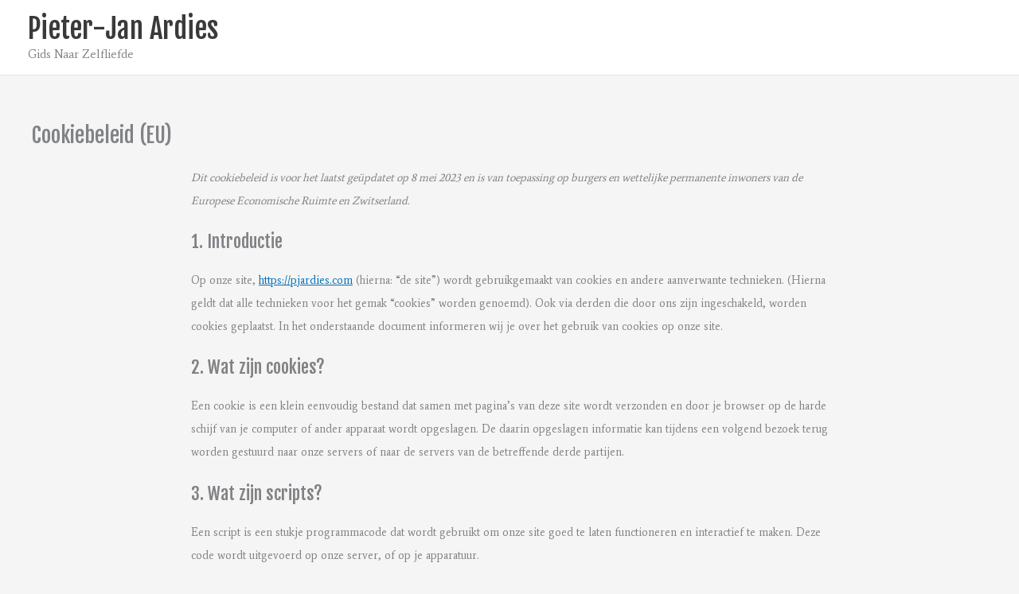

--- FILE ---
content_type: text/html; charset=UTF-8
request_url: https://pjardies.com/cookiebeleid-eu/
body_size: 27721
content:
<!DOCTYPE html>
<html lang="nl-NL">
<head>
<meta charset="UTF-8">
<meta name="viewport" content="width=device-width, initial-scale=1">
	<link rel="profile" href="https://gmpg.org/xfn/11"> 
	<title>Cookiebeleid (EU) &#8211; Pieter-Jan Ardies</title>
<meta name='robots' content='max-image-preview:large' />
	<style>img:is([sizes="auto" i], [sizes^="auto," i]) { contain-intrinsic-size: 3000px 1500px }</style>
	
<!-- Google Tag Manager for WordPress by gtm4wp.com -->
<script data-cfasync="false" data-pagespeed-no-defer>
	var gtm4wp_datalayer_name = "dataLayer";
	var dataLayer = dataLayer || [];
</script>
<!-- End Google Tag Manager for WordPress by gtm4wp.com --><link rel='dns-prefetch' href='//marvelous-speaker-9200.kit.com' />
<link rel='dns-prefetch' href='//fonts.googleapis.com' />
<link rel='dns-prefetch' href='//www.googletagmanager.com' />
<link rel="alternate" type="application/rss+xml" title="Pieter-Jan Ardies &raquo; feed" href="https://pjardies.com/feed/" />
<link rel="alternate" type="application/rss+xml" title="Pieter-Jan Ardies &raquo; reacties feed" href="https://pjardies.com/comments/feed/" />
<script>
window._wpemojiSettings = {"baseUrl":"https:\/\/s.w.org\/images\/core\/emoji\/16.0.1\/72x72\/","ext":".png","svgUrl":"https:\/\/s.w.org\/images\/core\/emoji\/16.0.1\/svg\/","svgExt":".svg","source":{"concatemoji":"https:\/\/pjardies.com\/wp-includes\/js\/wp-emoji-release.min.js?ver=6.8.3"}};
/*! This file is auto-generated */
!function(s,n){var o,i,e;function c(e){try{var t={supportTests:e,timestamp:(new Date).valueOf()};sessionStorage.setItem(o,JSON.stringify(t))}catch(e){}}function p(e,t,n){e.clearRect(0,0,e.canvas.width,e.canvas.height),e.fillText(t,0,0);var t=new Uint32Array(e.getImageData(0,0,e.canvas.width,e.canvas.height).data),a=(e.clearRect(0,0,e.canvas.width,e.canvas.height),e.fillText(n,0,0),new Uint32Array(e.getImageData(0,0,e.canvas.width,e.canvas.height).data));return t.every(function(e,t){return e===a[t]})}function u(e,t){e.clearRect(0,0,e.canvas.width,e.canvas.height),e.fillText(t,0,0);for(var n=e.getImageData(16,16,1,1),a=0;a<n.data.length;a++)if(0!==n.data[a])return!1;return!0}function f(e,t,n,a){switch(t){case"flag":return n(e,"\ud83c\udff3\ufe0f\u200d\u26a7\ufe0f","\ud83c\udff3\ufe0f\u200b\u26a7\ufe0f")?!1:!n(e,"\ud83c\udde8\ud83c\uddf6","\ud83c\udde8\u200b\ud83c\uddf6")&&!n(e,"\ud83c\udff4\udb40\udc67\udb40\udc62\udb40\udc65\udb40\udc6e\udb40\udc67\udb40\udc7f","\ud83c\udff4\u200b\udb40\udc67\u200b\udb40\udc62\u200b\udb40\udc65\u200b\udb40\udc6e\u200b\udb40\udc67\u200b\udb40\udc7f");case"emoji":return!a(e,"\ud83e\udedf")}return!1}function g(e,t,n,a){var r="undefined"!=typeof WorkerGlobalScope&&self instanceof WorkerGlobalScope?new OffscreenCanvas(300,150):s.createElement("canvas"),o=r.getContext("2d",{willReadFrequently:!0}),i=(o.textBaseline="top",o.font="600 32px Arial",{});return e.forEach(function(e){i[e]=t(o,e,n,a)}),i}function t(e){var t=s.createElement("script");t.src=e,t.defer=!0,s.head.appendChild(t)}"undefined"!=typeof Promise&&(o="wpEmojiSettingsSupports",i=["flag","emoji"],n.supports={everything:!0,everythingExceptFlag:!0},e=new Promise(function(e){s.addEventListener("DOMContentLoaded",e,{once:!0})}),new Promise(function(t){var n=function(){try{var e=JSON.parse(sessionStorage.getItem(o));if("object"==typeof e&&"number"==typeof e.timestamp&&(new Date).valueOf()<e.timestamp+604800&&"object"==typeof e.supportTests)return e.supportTests}catch(e){}return null}();if(!n){if("undefined"!=typeof Worker&&"undefined"!=typeof OffscreenCanvas&&"undefined"!=typeof URL&&URL.createObjectURL&&"undefined"!=typeof Blob)try{var e="postMessage("+g.toString()+"("+[JSON.stringify(i),f.toString(),p.toString(),u.toString()].join(",")+"));",a=new Blob([e],{type:"text/javascript"}),r=new Worker(URL.createObjectURL(a),{name:"wpTestEmojiSupports"});return void(r.onmessage=function(e){c(n=e.data),r.terminate(),t(n)})}catch(e){}c(n=g(i,f,p,u))}t(n)}).then(function(e){for(var t in e)n.supports[t]=e[t],n.supports.everything=n.supports.everything&&n.supports[t],"flag"!==t&&(n.supports.everythingExceptFlag=n.supports.everythingExceptFlag&&n.supports[t]);n.supports.everythingExceptFlag=n.supports.everythingExceptFlag&&!n.supports.flag,n.DOMReady=!1,n.readyCallback=function(){n.DOMReady=!0}}).then(function(){return e}).then(function(){var e;n.supports.everything||(n.readyCallback(),(e=n.source||{}).concatemoji?t(e.concatemoji):e.wpemoji&&e.twemoji&&(t(e.twemoji),t(e.wpemoji)))}))}((window,document),window._wpemojiSettings);
</script>
<link rel='stylesheet' id='astra-bb-builder-css' href='https://pjardies.com/wp-content/themes/astra/assets/css/minified/compatibility/page-builder/bb-plugin.min.css?x13220' media='all' />
<link rel='stylesheet' id='astra-theme-css-css' href='https://pjardies.com/wp-content/themes/astra/assets/css/minified/style.min.css?x13220' media='all' />
<style id='astra-theme-css-inline-css'>
:root{--ast-post-nav-space:0;--ast-container-default-xlg-padding:3em;--ast-container-default-lg-padding:3em;--ast-container-default-slg-padding:2em;--ast-container-default-md-padding:3em;--ast-container-default-sm-padding:3em;--ast-container-default-xs-padding:2.4em;--ast-container-default-xxs-padding:1.8em;--ast-code-block-background:#EEEEEE;--ast-comment-inputs-background:#FAFAFA;--ast-normal-container-width:1200px;--ast-narrow-container-width:750px;--ast-blog-title-font-weight:normal;--ast-blog-meta-weight:inherit;--ast-global-color-primary:var(--ast-global-color-5);--ast-global-color-secondary:var(--ast-global-color-4);--ast-global-color-alternate-background:var(--ast-global-color-7);--ast-global-color-subtle-background:var(--ast-global-color-6);--ast-bg-style-guide:#F8FAFC;--ast-shadow-style-guide:0px 0px 4px 0 #00000057;--ast-global-dark-bg-style:#fff;--ast-global-dark-lfs:#fbfbfb;--ast-widget-bg-color:#fafafa;--ast-wc-container-head-bg-color:#fbfbfb;--ast-title-layout-bg:#eeeeee;--ast-search-border-color:#e7e7e7;--ast-lifter-hover-bg:#e6e6e6;--ast-gallery-block-color:#000;--srfm-color-input-label:var(--ast-global-color-2);}html{font-size:93.75%;}a{color:var(--ast-global-color-0);}a:hover,a:focus{color:var(--ast-global-color-1);}body,button,input,select,textarea,.ast-button,.ast-custom-button{font-family:'Average',serif;font-weight:400;font-size:15px;font-size:1rem;line-height:var(--ast-body-line-height,1.97em);}blockquote{color:var(--ast-global-color-3);}h1,h2,h3,h4,h5,h6,.entry-content :where(h1,h2,h3,h4,h5,h6),.site-title,.site-title a{font-family:'Fjalla One',sans-serif;font-weight:400;text-transform:capitalize;}.ast-site-identity .site-title a{color:var(--ast-global-color-2);}.site-title{font-size:35px;font-size:2.3333333333333rem;display:block;}header .custom-logo-link img{max-width:82px;width:82px;}.astra-logo-svg{width:82px;}.site-header .site-description{font-size:15px;font-size:1rem;display:block;}.entry-title{font-size:26px;font-size:1.7333333333333rem;}.archive .ast-article-post .ast-article-inner,.blog .ast-article-post .ast-article-inner,.archive .ast-article-post .ast-article-inner:hover,.blog .ast-article-post .ast-article-inner:hover{overflow:hidden;}h1,.entry-content :where(h1){font-size:40px;font-size:2.6666666666667rem;font-family:'Fjalla One',sans-serif;line-height:1.4em;text-transform:capitalize;}h2,.entry-content :where(h2){font-size:32px;font-size:2.1333333333333rem;font-family:'Fjalla One',sans-serif;line-height:1.3em;text-transform:capitalize;}h3,.entry-content :where(h3){font-size:26px;font-size:1.7333333333333rem;font-family:'Fjalla One',sans-serif;line-height:1.3em;text-transform:capitalize;}h4,.entry-content :where(h4){font-size:24px;font-size:1.6rem;}h5,.entry-content :where(h5){font-size:20px;font-size:1.3333333333333rem;}h6,.entry-content :where(h6){font-size:16px;font-size:1.0666666666667rem;}::selection{background-color:var(--ast-global-color-0);color:#ffffff;}body,h1,h2,h3,h4,h5,h6,.entry-title a,.entry-content :where(h1,h2,h3,h4,h5,h6){color:var(--ast-global-color-3);}.tagcloud a:hover,.tagcloud a:focus,.tagcloud a.current-item{color:#ffffff;border-color:var(--ast-global-color-0);background-color:var(--ast-global-color-0);}input:focus,input[type="text"]:focus,input[type="email"]:focus,input[type="url"]:focus,input[type="password"]:focus,input[type="reset"]:focus,input[type="search"]:focus,textarea:focus{border-color:var(--ast-global-color-0);}input[type="radio"]:checked,input[type=reset],input[type="checkbox"]:checked,input[type="checkbox"]:hover:checked,input[type="checkbox"]:focus:checked,input[type=range]::-webkit-slider-thumb{border-color:var(--ast-global-color-0);background-color:var(--ast-global-color-0);box-shadow:none;}.site-footer a:hover + .post-count,.site-footer a:focus + .post-count{background:var(--ast-global-color-0);border-color:var(--ast-global-color-0);}.single .nav-links .nav-previous,.single .nav-links .nav-next{color:var(--ast-global-color-0);}.entry-meta,.entry-meta *{line-height:1.45;color:var(--ast-global-color-0);}.entry-meta a:not(.ast-button):hover,.entry-meta a:not(.ast-button):hover *,.entry-meta a:not(.ast-button):focus,.entry-meta a:not(.ast-button):focus *,.page-links > .page-link,.page-links .page-link:hover,.post-navigation a:hover{color:var(--ast-global-color-1);}#cat option,.secondary .calendar_wrap thead a,.secondary .calendar_wrap thead a:visited{color:var(--ast-global-color-0);}.secondary .calendar_wrap #today,.ast-progress-val span{background:var(--ast-global-color-0);}.secondary a:hover + .post-count,.secondary a:focus + .post-count{background:var(--ast-global-color-0);border-color:var(--ast-global-color-0);}.calendar_wrap #today > a{color:#ffffff;}.page-links .page-link,.single .post-navigation a{color:var(--ast-global-color-0);}.ast-search-menu-icon .search-form button.search-submit{padding:0 4px;}.ast-search-menu-icon form.search-form{padding-right:0;}.ast-header-search .ast-search-menu-icon.ast-dropdown-active .search-form,.ast-header-search .ast-search-menu-icon.ast-dropdown-active .search-field:focus{transition:all 0.2s;}.search-form input.search-field:focus{outline:none;}.ast-archive-title{color:var(--ast-global-color-2);}.widget-title,.widget .wp-block-heading{font-size:21px;font-size:1.4rem;color:var(--ast-global-color-2);}.ast-single-post .entry-content a,.ast-comment-content a:not(.ast-comment-edit-reply-wrap a),.woocommerce-js .woocommerce-product-details__short-description a{text-decoration:underline;}.ast-single-post .wp-block-button .wp-block-button__link,.ast-single-post .entry-content .uagb-tab a,.ast-single-post .entry-content .uagb-ifb-cta a,.ast-single-post .entry-content .wp-block-uagb-buttons a,.ast-single-post .entry-content .uabb-module-content a,.ast-single-post .entry-content .uagb-post-grid a,.ast-single-post .entry-content .uagb-timeline a,.ast-single-post .entry-content .uagb-toc__wrap a,.ast-single-post .entry-content .uagb-taxomony-box a,.ast-single-post .entry-content .woocommerce a,.entry-content .wp-block-latest-posts > li > a,.ast-single-post .entry-content .wp-block-file__button,a.ast-post-filter-single,.ast-single-post .wp-block-buttons .wp-block-button.is-style-outline .wp-block-button__link,.ast-single-post .ast-comment-content .comment-reply-link,.ast-single-post .ast-comment-content .comment-edit-link,.entry-content [CLASS*="wc-block"] .wc-block-components-button,.entry-content [CLASS*="wc-block"] .wc-block-components-totals-coupon-link,.entry-content [CLASS*="wc-block"] .wc-block-components-product-name{text-decoration:none;}.ast-search-menu-icon.slide-search a:focus-visible:focus-visible,.astra-search-icon:focus-visible,#close:focus-visible,a:focus-visible,.ast-menu-toggle:focus-visible,.site .skip-link:focus-visible,.wp-block-loginout input:focus-visible,.wp-block-search.wp-block-search__button-inside .wp-block-search__inside-wrapper,.ast-header-navigation-arrow:focus-visible,.woocommerce .wc-proceed-to-checkout > .checkout-button:focus-visible,.woocommerce .woocommerce-MyAccount-navigation ul li a:focus-visible,.ast-orders-table__row .ast-orders-table__cell:focus-visible,.woocommerce .woocommerce-order-details .order-again > .button:focus-visible,.woocommerce .woocommerce-message a.button.wc-forward:focus-visible,.woocommerce #minus_qty:focus-visible,.woocommerce #plus_qty:focus-visible,a#ast-apply-coupon:focus-visible,.woocommerce .woocommerce-info a:focus-visible,.woocommerce .astra-shop-summary-wrap a:focus-visible,.woocommerce a.wc-forward:focus-visible,#ast-apply-coupon:focus-visible,.woocommerce-js .woocommerce-mini-cart-item a.remove:focus-visible,#close:focus-visible,.button.search-submit:focus-visible,#search_submit:focus,.normal-search:focus-visible,.ast-header-account-wrap:focus-visible,.woocommerce .ast-on-card-button.ast-quick-view-trigger:focus,.astra-cart-drawer-close:focus,.ast-single-variation:focus,.ast-woocommerce-product-gallery__image:focus,.ast-button:focus,.woocommerce-product-gallery--with-images [data-controls="prev"]:focus-visible,.woocommerce-product-gallery--with-images [data-controls="next"]:focus-visible{outline-style:dotted;outline-color:inherit;outline-width:thin;}input:focus,input[type="text"]:focus,input[type="email"]:focus,input[type="url"]:focus,input[type="password"]:focus,input[type="reset"]:focus,input[type="search"]:focus,input[type="number"]:focus,textarea:focus,.wp-block-search__input:focus,[data-section="section-header-mobile-trigger"] .ast-button-wrap .ast-mobile-menu-trigger-minimal:focus,.ast-mobile-popup-drawer.active .menu-toggle-close:focus,.woocommerce-ordering select.orderby:focus,#ast-scroll-top:focus,#coupon_code:focus,.woocommerce-page #comment:focus,.woocommerce #reviews #respond input#submit:focus,.woocommerce a.add_to_cart_button:focus,.woocommerce .button.single_add_to_cart_button:focus,.woocommerce .woocommerce-cart-form button:focus,.woocommerce .woocommerce-cart-form__cart-item .quantity .qty:focus,.woocommerce .woocommerce-billing-fields .woocommerce-billing-fields__field-wrapper .woocommerce-input-wrapper > .input-text:focus,.woocommerce #order_comments:focus,.woocommerce #place_order:focus,.woocommerce .woocommerce-address-fields .woocommerce-address-fields__field-wrapper .woocommerce-input-wrapper > .input-text:focus,.woocommerce .woocommerce-MyAccount-content form button:focus,.woocommerce .woocommerce-MyAccount-content .woocommerce-EditAccountForm .woocommerce-form-row .woocommerce-Input.input-text:focus,.woocommerce .ast-woocommerce-container .woocommerce-pagination ul.page-numbers li a:focus,body #content .woocommerce form .form-row .select2-container--default .select2-selection--single:focus,#ast-coupon-code:focus,.woocommerce.woocommerce-js .quantity input[type=number]:focus,.woocommerce-js .woocommerce-mini-cart-item .quantity input[type=number]:focus,.woocommerce p#ast-coupon-trigger:focus{border-style:dotted;border-color:inherit;border-width:thin;}input{outline:none;}.woocommerce-js input[type=text]:focus,.woocommerce-js input[type=email]:focus,.woocommerce-js textarea:focus,input[type=number]:focus,.comments-area textarea#comment:focus,.comments-area textarea#comment:active,.comments-area .ast-comment-formwrap input[type="text"]:focus,.comments-area .ast-comment-formwrap input[type="text"]:active{outline-style:unset;outline-color:inherit;outline-width:thin;}.main-header-menu .menu-link,.ast-header-custom-item a{color:var(--ast-global-color-3);}.main-header-menu .menu-item:hover > .menu-link,.main-header-menu .menu-item:hover > .ast-menu-toggle,.main-header-menu .ast-masthead-custom-menu-items a:hover,.main-header-menu .menu-item.focus > .menu-link,.main-header-menu .menu-item.focus > .ast-menu-toggle,.main-header-menu .current-menu-item > .menu-link,.main-header-menu .current-menu-ancestor > .menu-link,.main-header-menu .current-menu-item > .ast-menu-toggle,.main-header-menu .current-menu-ancestor > .ast-menu-toggle{color:var(--ast-global-color-0);}.header-main-layout-3 .ast-main-header-bar-alignment{margin-right:auto;}.header-main-layout-2 .site-header-section-left .ast-site-identity{text-align:left;}.ast-logo-title-inline .site-logo-img{padding-right:1em;}body .ast-oembed-container *{position:absolute;top:0;width:100%;height:100%;left:0;}body .wp-block-embed-pocket-casts .ast-oembed-container *{position:unset;}.ast-header-break-point .ast-mobile-menu-buttons-minimal.menu-toggle{background:transparent;color:var(--ast-global-color-0);}.ast-header-break-point .ast-mobile-menu-buttons-outline.menu-toggle{background:transparent;border:1px solid var(--ast-global-color-0);color:var(--ast-global-color-0);}.ast-header-break-point .ast-mobile-menu-buttons-fill.menu-toggle{background:var(--ast-global-color-0);}.ast-single-post-featured-section + article {margin-top: 2em;}.site-content .ast-single-post-featured-section img {width: 100%;overflow: hidden;object-fit: cover;}.site > .ast-single-related-posts-container {margin-top: 0;}@media (min-width: 769px) {.ast-desktop .ast-container--narrow {max-width: var(--ast-narrow-container-width);margin: 0 auto;}}.footer-adv .footer-adv-overlay{border-top-style:solid;border-top-color:#7a7a7a;}.wp-block-buttons.aligncenter{justify-content:center;}.wp-block-button.is-style-outline .wp-block-button__link.wp-element-button,.ast-outline-button{font-family:inherit;font-weight:inherit;line-height:1em;}.wp-block-button .wp-block-button__link.wp-element-button.is-style-outline:not(.has-background),.wp-block-button.is-style-outline>.wp-block-button__link.wp-element-button:not(.has-background),.ast-outline-button{background-color:transparent;}.entry-content[data-ast-blocks-layout] > figure{margin-bottom:1em;}.review-rating{display:flex;align-items:center;order:2;}#page{display:flex;flex-direction:column;min-height:100vh;}.ast-404-layout-1 h1.page-title{color:var(--ast-global-color-2);}.single .post-navigation a{line-height:1em;height:inherit;}.error-404 .page-sub-title{font-size:1.5rem;font-weight:inherit;}.search .site-content .content-area .search-form{margin-bottom:0;}#page .site-content{flex-grow:1;}.widget{margin-bottom:1.25em;}#secondary li{line-height:1.5em;}#secondary .wp-block-group h2{margin-bottom:0.7em;}#secondary h2{font-size:1.7rem;}.ast-separate-container .ast-article-post,.ast-separate-container .ast-article-single,.ast-separate-container .comment-respond{padding:3em;}.ast-separate-container .ast-article-single .ast-article-single{padding:0;}.ast-article-single .wp-block-post-template-is-layout-grid{padding-left:0;}.ast-separate-container .comments-title,.ast-narrow-container .comments-title{padding:1.5em 2em;}.ast-page-builder-template .comment-form-textarea,.ast-comment-formwrap .ast-grid-common-col{padding:0;}.ast-comment-formwrap{padding:0;display:inline-flex;column-gap:20px;width:100%;margin-left:0;margin-right:0;}.comments-area textarea#comment:focus,.comments-area textarea#comment:active,.comments-area .ast-comment-formwrap input[type="text"]:focus,.comments-area .ast-comment-formwrap input[type="text"]:active {box-shadow:none;outline:none;}.archive.ast-page-builder-template .entry-header{margin-top:2em;}.ast-page-builder-template .ast-comment-formwrap{width:100%;}.entry-title{margin-bottom:0.5em;}.ast-archive-description p{font-size:inherit;font-weight:inherit;line-height:inherit;}.ast-separate-container .ast-comment-list li.depth-1,.hentry{margin-bottom:2em;}@media (min-width:768px){.ast-left-sidebar.ast-page-builder-template #secondary,.archive.ast-right-sidebar.ast-page-builder-template .site-main{padding-left:20px;padding-right:20px;}}@media (max-width:544px){.ast-comment-formwrap.ast-row{column-gap:10px;display:inline-block;}#ast-commentform .ast-grid-common-col{position:relative;width:100%;}}@media (min-width:1201px){.ast-separate-container .ast-article-post,.ast-separate-container .ast-article-single,.ast-separate-container .ast-author-box,.ast-separate-container .ast-404-layout-1,.ast-separate-container .no-results{padding:3em;}}@media (max-width:768px){.ast-left-sidebar #content > .ast-container{display:flex;flex-direction:column-reverse;width:100%;}}@media (min-width:769px){.ast-separate-container.ast-right-sidebar #primary,.ast-separate-container.ast-left-sidebar #primary{border:0;}.search-no-results.ast-separate-container #primary{margin-bottom:4em;}}.menu-toggle,button,.ast-button,.ast-custom-button,.button,input#submit,input[type="button"],input[type="submit"],input[type="reset"],form[CLASS*="wp-block-search__"].wp-block-search .wp-block-search__inside-wrapper .wp-block-search__button{color:#ffffff;border-color:var(--ast-global-color-0);background-color:var(--ast-global-color-0);padding-top:10px;padding-right:40px;padding-bottom:10px;padding-left:40px;font-family:inherit;font-weight:inherit;}button:focus,.menu-toggle:hover,button:hover,.ast-button:hover,.ast-custom-button:hover .button:hover,.ast-custom-button:hover,input[type=reset]:hover,input[type=reset]:focus,input#submit:hover,input#submit:focus,input[type="button"]:hover,input[type="button"]:focus,input[type="submit"]:hover,input[type="submit"]:focus,form[CLASS*="wp-block-search__"].wp-block-search .wp-block-search__inside-wrapper .wp-block-search__button:hover,form[CLASS*="wp-block-search__"].wp-block-search .wp-block-search__inside-wrapper .wp-block-search__button:focus{color:#ffffff;background-color:var(--ast-global-color-1);border-color:var(--ast-global-color-1);}form[CLASS*="wp-block-search__"].wp-block-search .wp-block-search__inside-wrapper .wp-block-search__button.has-icon{padding-top:calc(10px - 3px);padding-right:calc(40px - 3px);padding-bottom:calc(10px - 3px);padding-left:calc(40px - 3px);}@media (max-width:768px){.ast-mobile-header-stack .main-header-bar .ast-search-menu-icon{display:inline-block;}.ast-header-break-point.ast-header-custom-item-outside .ast-mobile-header-stack .main-header-bar .ast-search-icon{margin:0;}.ast-comment-avatar-wrap img{max-width:2.5em;}.ast-comment-meta{padding:0 1.8888em 1.3333em;}.ast-separate-container .ast-comment-list li.depth-1{padding:1.5em 2.14em;}.ast-separate-container .comment-respond{padding:2em 2.14em;}}@media (min-width:544px){.ast-container{max-width:100%;}}@media (max-width:544px){.ast-separate-container .ast-article-post,.ast-separate-container .ast-article-single,.ast-separate-container .comments-title,.ast-separate-container .ast-archive-description{padding:1.5em 1em;}.ast-separate-container #content .ast-container{padding-left:0.54em;padding-right:0.54em;}.ast-separate-container .ast-comment-list .bypostauthor{padding:.5em;}.ast-search-menu-icon.ast-dropdown-active .search-field{width:170px;}.site-branding img,.site-header .site-logo-img .custom-logo-link img{max-width:100%;}} #ast-mobile-header .ast-site-header-cart-li a{pointer-events:none;}body,.ast-separate-container{background-color:var(--ast-global-color-4);}@media (max-width:768px){.site-title{display:block;}.site-header .site-description{display:block;}h1,.entry-content :where(h1){font-size:30px;}h2,.entry-content :where(h2){font-size:25px;}h3,.entry-content :where(h3){font-size:20px;}}@media (max-width:544px){.site-title{display:block;}.site-header .site-description{display:block;}h1,.entry-content :where(h1){font-size:30px;}h2,.entry-content :where(h2){font-size:25px;}h3,.entry-content :where(h3){font-size:20px;}}@media (max-width:768px){html{font-size:85.5%;}}@media (max-width:544px){html{font-size:85.5%;}}@media (min-width:769px){.ast-container{max-width:1240px;}}@font-face {font-family: "Astra";src: url(https://pjardies.com/wp-content/themes/astra/assets/fonts/astra.woff) format("woff"),url(https://pjardies.com/wp-content/themes/astra/assets/fonts/astra.ttf) format("truetype"),url(https://pjardies.com/wp-content/themes/astra/assets/fonts/astra.svg#astra) format("svg");font-weight: normal;font-style: normal;font-display: fallback;}@media (max-width:921px) {.main-header-bar .main-header-bar-navigation{display:none;}}.ast-desktop .main-header-menu.submenu-with-border .sub-menu,.ast-desktop .main-header-menu.submenu-with-border .astra-full-megamenu-wrapper{border-color:var(--ast-global-color-0);}.ast-desktop .main-header-menu.submenu-with-border .sub-menu{border-top-width:2px;border-style:solid;}.ast-desktop .main-header-menu.submenu-with-border .sub-menu .sub-menu{top:-2px;}.ast-desktop .main-header-menu.submenu-with-border .sub-menu .menu-link,.ast-desktop .main-header-menu.submenu-with-border .children .menu-link{border-bottom-width:0px;border-style:solid;border-color:#eaeaea;}@media (min-width:769px){.main-header-menu .sub-menu .menu-item.ast-left-align-sub-menu:hover > .sub-menu,.main-header-menu .sub-menu .menu-item.ast-left-align-sub-menu.focus > .sub-menu{margin-left:-0px;}}.ast-small-footer{border-top-style:solid;border-top-width:1px;border-top-color:#7a7a7a;}.ast-small-footer-wrap{text-align:center;}.site .comments-area{padding-bottom:3em;}.ast-header-break-point.ast-header-custom-item-inside .main-header-bar .main-header-bar-navigation .ast-search-icon {display: none;}.ast-header-break-point.ast-header-custom-item-inside .main-header-bar .ast-search-menu-icon .search-form {padding: 0;display: block;overflow: hidden;}.ast-header-break-point .ast-header-custom-item .widget:last-child {margin-bottom: 1em;}.ast-header-custom-item .widget {margin: 0.5em;display: inline-block;vertical-align: middle;}.ast-header-custom-item .widget p {margin-bottom: 0;}.ast-header-custom-item .widget li {width: auto;}.ast-header-custom-item-inside .button-custom-menu-item .menu-link {display: none;}.ast-header-custom-item-inside.ast-header-break-point .button-custom-menu-item .ast-custom-button-link {display: none;}.ast-header-custom-item-inside.ast-header-break-point .button-custom-menu-item .menu-link {display: block;}.ast-header-break-point.ast-header-custom-item-outside .main-header-bar .ast-search-icon {margin-right: 1em;}.ast-header-break-point.ast-header-custom-item-inside .main-header-bar .ast-search-menu-icon .search-field,.ast-header-break-point.ast-header-custom-item-inside .main-header-bar .ast-search-menu-icon.ast-inline-search .search-field {width: 100%;padding-right: 5.5em;}.ast-header-break-point.ast-header-custom-item-inside .main-header-bar .ast-search-menu-icon .search-submit {display: block;position: absolute;height: 100%;top: 0;right: 0;padding: 0 1em;border-radius: 0;}.ast-header-break-point .ast-header-custom-item .ast-masthead-custom-menu-items {padding-left: 20px;padding-right: 20px;margin-bottom: 1em;margin-top: 1em;}.ast-header-custom-item-inside.ast-header-break-point .button-custom-menu-item {padding-left: 0;padding-right: 0;margin-top: 0;margin-bottom: 0;}.astra-icon-down_arrow::after {content: "\e900";font-family: Astra;}.astra-icon-close::after {content: "\e5cd";font-family: Astra;}.astra-icon-drag_handle::after {content: "\e25d";font-family: Astra;}.astra-icon-format_align_justify::after {content: "\e235";font-family: Astra;}.astra-icon-menu::after {content: "\e5d2";font-family: Astra;}.astra-icon-reorder::after {content: "\e8fe";font-family: Astra;}.astra-icon-search::after {content: "\e8b6";font-family: Astra;}.astra-icon-zoom_in::after {content: "\e56b";font-family: Astra;}.astra-icon-check-circle::after {content: "\e901";font-family: Astra;}.astra-icon-shopping-cart::after {content: "\f07a";font-family: Astra;}.astra-icon-shopping-bag::after {content: "\f290";font-family: Astra;}.astra-icon-shopping-basket::after {content: "\f291";font-family: Astra;}.astra-icon-circle-o::after {content: "\e903";font-family: Astra;}.astra-icon-certificate::after {content: "\e902";font-family: Astra;}.wp-block-file {display: flex;align-items: center;flex-wrap: wrap;justify-content: space-between;}.wp-block-pullquote {border: none;}.wp-block-pullquote blockquote::before {content: "\201D";font-family: "Helvetica",sans-serif;display: flex;transform: rotate( 180deg );font-size: 6rem;font-style: normal;line-height: 1;font-weight: bold;align-items: center;justify-content: center;}.has-text-align-right > blockquote::before {justify-content: flex-start;}.has-text-align-left > blockquote::before {justify-content: flex-end;}figure.wp-block-pullquote.is-style-solid-color blockquote {max-width: 100%;text-align: inherit;}:root {--wp--custom--ast-default-block-top-padding: 3em;--wp--custom--ast-default-block-right-padding: 3em;--wp--custom--ast-default-block-bottom-padding: 3em;--wp--custom--ast-default-block-left-padding: 3em;--wp--custom--ast-container-width: 1200px;--wp--custom--ast-content-width-size: 1200px;--wp--custom--ast-wide-width-size: calc(1200px + var(--wp--custom--ast-default-block-left-padding) + var(--wp--custom--ast-default-block-right-padding));}.ast-narrow-container {--wp--custom--ast-content-width-size: 750px;--wp--custom--ast-wide-width-size: 750px;}@media(max-width: 768px) {:root {--wp--custom--ast-default-block-top-padding: 3em;--wp--custom--ast-default-block-right-padding: 2em;--wp--custom--ast-default-block-bottom-padding: 3em;--wp--custom--ast-default-block-left-padding: 2em;}}@media(max-width: 544px) {:root {--wp--custom--ast-default-block-top-padding: 3em;--wp--custom--ast-default-block-right-padding: 1.5em;--wp--custom--ast-default-block-bottom-padding: 3em;--wp--custom--ast-default-block-left-padding: 1.5em;}}.entry-content > .wp-block-group,.entry-content > .wp-block-cover,.entry-content > .wp-block-columns {padding-top: var(--wp--custom--ast-default-block-top-padding);padding-right: var(--wp--custom--ast-default-block-right-padding);padding-bottom: var(--wp--custom--ast-default-block-bottom-padding);padding-left: var(--wp--custom--ast-default-block-left-padding);}.ast-plain-container.ast-no-sidebar .entry-content > .alignfull,.ast-page-builder-template .ast-no-sidebar .entry-content > .alignfull {margin-left: calc( -50vw + 50%);margin-right: calc( -50vw + 50%);max-width: 100vw;width: 100vw;}.ast-plain-container.ast-no-sidebar .entry-content .alignfull .alignfull,.ast-page-builder-template.ast-no-sidebar .entry-content .alignfull .alignfull,.ast-plain-container.ast-no-sidebar .entry-content .alignfull .alignwide,.ast-page-builder-template.ast-no-sidebar .entry-content .alignfull .alignwide,.ast-plain-container.ast-no-sidebar .entry-content .alignwide .alignfull,.ast-page-builder-template.ast-no-sidebar .entry-content .alignwide .alignfull,.ast-plain-container.ast-no-sidebar .entry-content .alignwide .alignwide,.ast-page-builder-template.ast-no-sidebar .entry-content .alignwide .alignwide,.ast-plain-container.ast-no-sidebar .entry-content .wp-block-column .alignfull,.ast-page-builder-template.ast-no-sidebar .entry-content .wp-block-column .alignfull,.ast-plain-container.ast-no-sidebar .entry-content .wp-block-column .alignwide,.ast-page-builder-template.ast-no-sidebar .entry-content .wp-block-column .alignwide {margin-left: auto;margin-right: auto;width: 100%;}[data-ast-blocks-layout] .wp-block-separator:not(.is-style-dots) {height: 0;}[data-ast-blocks-layout] .wp-block-separator {margin: 20px auto;}[data-ast-blocks-layout] .wp-block-separator:not(.is-style-wide):not(.is-style-dots) {max-width: 100px;}[data-ast-blocks-layout] .wp-block-separator.has-background {padding: 0;}.entry-content[data-ast-blocks-layout] > * {max-width: var(--wp--custom--ast-content-width-size);margin-left: auto;margin-right: auto;}.entry-content[data-ast-blocks-layout] > .alignwide {max-width: var(--wp--custom--ast-wide-width-size);}.entry-content[data-ast-blocks-layout] .alignfull {max-width: none;}.entry-content .wp-block-columns {margin-bottom: 0;}blockquote {margin: 1.5em;border-color: rgba(0,0,0,0.05);}.wp-block-quote:not(.has-text-align-right):not(.has-text-align-center) {border-left: 5px solid rgba(0,0,0,0.05);}.has-text-align-right > blockquote,blockquote.has-text-align-right {border-right: 5px solid rgba(0,0,0,0.05);}.has-text-align-left > blockquote,blockquote.has-text-align-left {border-left: 5px solid rgba(0,0,0,0.05);}.wp-block-site-tagline,.wp-block-latest-posts .read-more {margin-top: 15px;}.wp-block-loginout p label {display: block;}.wp-block-loginout p:not(.login-remember):not(.login-submit) input {width: 100%;}.wp-block-loginout input:focus {border-color: transparent;}.wp-block-loginout input:focus {outline: thin dotted;}.entry-content .wp-block-media-text .wp-block-media-text__content {padding: 0 0 0 8%;}.entry-content .wp-block-media-text.has-media-on-the-right .wp-block-media-text__content {padding: 0 8% 0 0;}.entry-content .wp-block-media-text.has-background .wp-block-media-text__content {padding: 8%;}.entry-content .wp-block-cover:not([class*="background-color"]):not(.has-text-color.has-link-color) .wp-block-cover__inner-container,.entry-content .wp-block-cover:not([class*="background-color"]) .wp-block-cover-image-text,.entry-content .wp-block-cover:not([class*="background-color"]) .wp-block-cover-text,.entry-content .wp-block-cover-image:not([class*="background-color"]) .wp-block-cover__inner-container,.entry-content .wp-block-cover-image:not([class*="background-color"]) .wp-block-cover-image-text,.entry-content .wp-block-cover-image:not([class*="background-color"]) .wp-block-cover-text {color: var(--ast-global-color-primary,var(--ast-global-color-5));}.wp-block-loginout .login-remember input {width: 1.1rem;height: 1.1rem;margin: 0 5px 4px 0;vertical-align: middle;}.wp-block-latest-posts > li > *:first-child,.wp-block-latest-posts:not(.is-grid) > li:first-child {margin-top: 0;}.entry-content > .wp-block-buttons,.entry-content > .wp-block-uagb-buttons {margin-bottom: 1.5em;}.wp-block-search__inside-wrapper .wp-block-search__input {padding: 0 10px;color: var(--ast-global-color-3);background: var(--ast-global-color-primary,var(--ast-global-color-5));border-color: var(--ast-border-color);}.wp-block-latest-posts .read-more {margin-bottom: 1.5em;}.wp-block-search__no-button .wp-block-search__inside-wrapper .wp-block-search__input {padding-top: 5px;padding-bottom: 5px;}.wp-block-latest-posts .wp-block-latest-posts__post-date,.wp-block-latest-posts .wp-block-latest-posts__post-author {font-size: 1rem;}.wp-block-latest-posts > li > *,.wp-block-latest-posts:not(.is-grid) > li {margin-top: 12px;margin-bottom: 12px;}.ast-page-builder-template .entry-content[data-ast-blocks-layout] > *,.ast-page-builder-template .entry-content[data-ast-blocks-layout] > .alignfull:where(:not(.wp-block-group):not(.uagb-is-root-container):not(.spectra-is-root-container)) > * {max-width: none;}.ast-page-builder-template .entry-content[data-ast-blocks-layout] > .alignwide:where(:not(.uagb-is-root-container):not(.spectra-is-root-container)) > * {max-width: var(--wp--custom--ast-wide-width-size);}.ast-page-builder-template .entry-content[data-ast-blocks-layout] > .inherit-container-width > *,.ast-page-builder-template .entry-content[data-ast-blocks-layout] > *:not(.wp-block-group):where(:not(.uagb-is-root-container):not(.spectra-is-root-container)) > *,.entry-content[data-ast-blocks-layout] > .wp-block-cover .wp-block-cover__inner-container {max-width: var(--wp--custom--ast-content-width-size) ;margin-left: auto;margin-right: auto;}.entry-content[data-ast-blocks-layout] .wp-block-cover:not(.alignleft):not(.alignright) {width: auto;}@media(max-width: 1200px) {.ast-separate-container .entry-content > .alignfull,.ast-separate-container .entry-content[data-ast-blocks-layout] > .alignwide,.ast-plain-container .entry-content[data-ast-blocks-layout] > .alignwide,.ast-plain-container .entry-content .alignfull {margin-left: calc(-1 * min(var(--ast-container-default-xlg-padding),20px)) ;margin-right: calc(-1 * min(var(--ast-container-default-xlg-padding),20px));}}@media(min-width: 1201px) {.ast-separate-container .entry-content > .alignfull {margin-left: calc(-1 * var(--ast-container-default-xlg-padding) );margin-right: calc(-1 * var(--ast-container-default-xlg-padding) );}.ast-separate-container .entry-content[data-ast-blocks-layout] > .alignwide,.ast-plain-container .entry-content[data-ast-blocks-layout] > .alignwide {margin-left: calc(-1 * var(--wp--custom--ast-default-block-left-padding) );margin-right: calc(-1 * var(--wp--custom--ast-default-block-right-padding) );}}@media(min-width: 768px) {.ast-separate-container .entry-content .wp-block-group.alignwide:not(.inherit-container-width) > :where(:not(.alignleft):not(.alignright)),.ast-plain-container .entry-content .wp-block-group.alignwide:not(.inherit-container-width) > :where(:not(.alignleft):not(.alignright)) {max-width: calc( var(--wp--custom--ast-content-width-size) + 80px );}.ast-plain-container.ast-right-sidebar .entry-content[data-ast-blocks-layout] .alignfull,.ast-plain-container.ast-left-sidebar .entry-content[data-ast-blocks-layout] .alignfull {margin-left: -60px;margin-right: -60px;}}@media(min-width: 544px) {.entry-content > .alignleft {margin-right: 20px;}.entry-content > .alignright {margin-left: 20px;}}@media (max-width:544px){.wp-block-columns .wp-block-column:not(:last-child){margin-bottom:20px;}.wp-block-latest-posts{margin:0;}}@media( max-width: 600px ) {.entry-content .wp-block-media-text .wp-block-media-text__content,.entry-content .wp-block-media-text.has-media-on-the-right .wp-block-media-text__content {padding: 8% 0 0;}.entry-content .wp-block-media-text.has-background .wp-block-media-text__content {padding: 8%;}}.ast-page-builder-template .entry-header {padding-left: 0;}.ast-narrow-container .site-content .wp-block-uagb-image--align-full .wp-block-uagb-image__figure {max-width: 100%;margin-left: auto;margin-right: auto;}:root .has-ast-global-color-0-color{color:var(--ast-global-color-0);}:root .has-ast-global-color-0-background-color{background-color:var(--ast-global-color-0);}:root .wp-block-button .has-ast-global-color-0-color{color:var(--ast-global-color-0);}:root .wp-block-button .has-ast-global-color-0-background-color{background-color:var(--ast-global-color-0);}:root .has-ast-global-color-1-color{color:var(--ast-global-color-1);}:root .has-ast-global-color-1-background-color{background-color:var(--ast-global-color-1);}:root .wp-block-button .has-ast-global-color-1-color{color:var(--ast-global-color-1);}:root .wp-block-button .has-ast-global-color-1-background-color{background-color:var(--ast-global-color-1);}:root .has-ast-global-color-2-color{color:var(--ast-global-color-2);}:root .has-ast-global-color-2-background-color{background-color:var(--ast-global-color-2);}:root .wp-block-button .has-ast-global-color-2-color{color:var(--ast-global-color-2);}:root .wp-block-button .has-ast-global-color-2-background-color{background-color:var(--ast-global-color-2);}:root .has-ast-global-color-3-color{color:var(--ast-global-color-3);}:root .has-ast-global-color-3-background-color{background-color:var(--ast-global-color-3);}:root .wp-block-button .has-ast-global-color-3-color{color:var(--ast-global-color-3);}:root .wp-block-button .has-ast-global-color-3-background-color{background-color:var(--ast-global-color-3);}:root .has-ast-global-color-4-color{color:var(--ast-global-color-4);}:root .has-ast-global-color-4-background-color{background-color:var(--ast-global-color-4);}:root .wp-block-button .has-ast-global-color-4-color{color:var(--ast-global-color-4);}:root .wp-block-button .has-ast-global-color-4-background-color{background-color:var(--ast-global-color-4);}:root .has-ast-global-color-5-color{color:var(--ast-global-color-5);}:root .has-ast-global-color-5-background-color{background-color:var(--ast-global-color-5);}:root .wp-block-button .has-ast-global-color-5-color{color:var(--ast-global-color-5);}:root .wp-block-button .has-ast-global-color-5-background-color{background-color:var(--ast-global-color-5);}:root .has-ast-global-color-6-color{color:var(--ast-global-color-6);}:root .has-ast-global-color-6-background-color{background-color:var(--ast-global-color-6);}:root .wp-block-button .has-ast-global-color-6-color{color:var(--ast-global-color-6);}:root .wp-block-button .has-ast-global-color-6-background-color{background-color:var(--ast-global-color-6);}:root .has-ast-global-color-7-color{color:var(--ast-global-color-7);}:root .has-ast-global-color-7-background-color{background-color:var(--ast-global-color-7);}:root .wp-block-button .has-ast-global-color-7-color{color:var(--ast-global-color-7);}:root .wp-block-button .has-ast-global-color-7-background-color{background-color:var(--ast-global-color-7);}:root .has-ast-global-color-8-color{color:var(--ast-global-color-8);}:root .has-ast-global-color-8-background-color{background-color:var(--ast-global-color-8);}:root .wp-block-button .has-ast-global-color-8-color{color:var(--ast-global-color-8);}:root .wp-block-button .has-ast-global-color-8-background-color{background-color:var(--ast-global-color-8);}:root{--ast-global-color-0:#0170B9;--ast-global-color-1:#3a3a3a;--ast-global-color-2:#3a3a3a;--ast-global-color-3:#4B4F58;--ast-global-color-4:#F5F5F5;--ast-global-color-5:#FFFFFF;--ast-global-color-6:#E5E5E5;--ast-global-color-7:#424242;--ast-global-color-8:#000000;}:root {--ast-border-color : var(--ast-global-color-6);}#masthead .ast-container,.ast-header-breadcrumb .ast-container{max-width:100%;padding-left:35px;padding-right:35px;}@media (max-width:921px){#masthead .ast-container,.ast-header-breadcrumb .ast-container{padding-left:20px;padding-right:20px;}}.ast-header-break-point.ast-header-custom-item-inside .main-header-bar .main-header-bar-navigation .ast-search-icon {display: none;}.ast-header-break-point.ast-header-custom-item-inside .main-header-bar .ast-search-menu-icon .search-form {padding: 0;display: block;overflow: hidden;}.ast-header-break-point .ast-header-custom-item .widget:last-child {margin-bottom: 1em;}.ast-header-custom-item .widget {margin: 0.5em;display: inline-block;vertical-align: middle;}.ast-header-custom-item .widget p {margin-bottom: 0;}.ast-header-custom-item .widget li {width: auto;}.ast-header-custom-item-inside .button-custom-menu-item .menu-link {display: none;}.ast-header-custom-item-inside.ast-header-break-point .button-custom-menu-item .ast-custom-button-link {display: none;}.ast-header-custom-item-inside.ast-header-break-point .button-custom-menu-item .menu-link {display: block;}.ast-header-break-point.ast-header-custom-item-outside .main-header-bar .ast-search-icon {margin-right: 1em;}.ast-header-break-point.ast-header-custom-item-inside .main-header-bar .ast-search-menu-icon .search-field,.ast-header-break-point.ast-header-custom-item-inside .main-header-bar .ast-search-menu-icon.ast-inline-search .search-field {width: 100%;padding-right: 5.5em;}.ast-header-break-point.ast-header-custom-item-inside .main-header-bar .ast-search-menu-icon .search-submit {display: block;position: absolute;height: 100%;top: 0;right: 0;padding: 0 1em;border-radius: 0;}.ast-header-break-point .ast-header-custom-item .ast-masthead-custom-menu-items {padding-left: 20px;padding-right: 20px;margin-bottom: 1em;margin-top: 1em;}.ast-header-custom-item-inside.ast-header-break-point .button-custom-menu-item {padding-left: 0;padding-right: 0;margin-top: 0;margin-bottom: 0;}.astra-icon-down_arrow::after {content: "\e900";font-family: Astra;}.astra-icon-close::after {content: "\e5cd";font-family: Astra;}.astra-icon-drag_handle::after {content: "\e25d";font-family: Astra;}.astra-icon-format_align_justify::after {content: "\e235";font-family: Astra;}.astra-icon-menu::after {content: "\e5d2";font-family: Astra;}.astra-icon-reorder::after {content: "\e8fe";font-family: Astra;}.astra-icon-search::after {content: "\e8b6";font-family: Astra;}.astra-icon-zoom_in::after {content: "\e56b";font-family: Astra;}.astra-icon-check-circle::after {content: "\e901";font-family: Astra;}.astra-icon-shopping-cart::after {content: "\f07a";font-family: Astra;}.astra-icon-shopping-bag::after {content: "\f290";font-family: Astra;}.astra-icon-shopping-basket::after {content: "\f291";font-family: Astra;}.astra-icon-circle-o::after {content: "\e903";font-family: Astra;}.astra-icon-certificate::after {content: "\e902";font-family: Astra;}.wp-block-file {display: flex;align-items: center;flex-wrap: wrap;justify-content: space-between;}.wp-block-pullquote {border: none;}.wp-block-pullquote blockquote::before {content: "\201D";font-family: "Helvetica",sans-serif;display: flex;transform: rotate( 180deg );font-size: 6rem;font-style: normal;line-height: 1;font-weight: bold;align-items: center;justify-content: center;}.has-text-align-right > blockquote::before {justify-content: flex-start;}.has-text-align-left > blockquote::before {justify-content: flex-end;}figure.wp-block-pullquote.is-style-solid-color blockquote {max-width: 100%;text-align: inherit;}:root {--wp--custom--ast-default-block-top-padding: 3em;--wp--custom--ast-default-block-right-padding: 3em;--wp--custom--ast-default-block-bottom-padding: 3em;--wp--custom--ast-default-block-left-padding: 3em;--wp--custom--ast-container-width: 1200px;--wp--custom--ast-content-width-size: 1200px;--wp--custom--ast-wide-width-size: calc(1200px + var(--wp--custom--ast-default-block-left-padding) + var(--wp--custom--ast-default-block-right-padding));}.ast-narrow-container {--wp--custom--ast-content-width-size: 750px;--wp--custom--ast-wide-width-size: 750px;}@media(max-width: 768px) {:root {--wp--custom--ast-default-block-top-padding: 3em;--wp--custom--ast-default-block-right-padding: 2em;--wp--custom--ast-default-block-bottom-padding: 3em;--wp--custom--ast-default-block-left-padding: 2em;}}@media(max-width: 544px) {:root {--wp--custom--ast-default-block-top-padding: 3em;--wp--custom--ast-default-block-right-padding: 1.5em;--wp--custom--ast-default-block-bottom-padding: 3em;--wp--custom--ast-default-block-left-padding: 1.5em;}}.entry-content > .wp-block-group,.entry-content > .wp-block-cover,.entry-content > .wp-block-columns {padding-top: var(--wp--custom--ast-default-block-top-padding);padding-right: var(--wp--custom--ast-default-block-right-padding);padding-bottom: var(--wp--custom--ast-default-block-bottom-padding);padding-left: var(--wp--custom--ast-default-block-left-padding);}.ast-plain-container.ast-no-sidebar .entry-content > .alignfull,.ast-page-builder-template .ast-no-sidebar .entry-content > .alignfull {margin-left: calc( -50vw + 50%);margin-right: calc( -50vw + 50%);max-width: 100vw;width: 100vw;}.ast-plain-container.ast-no-sidebar .entry-content .alignfull .alignfull,.ast-page-builder-template.ast-no-sidebar .entry-content .alignfull .alignfull,.ast-plain-container.ast-no-sidebar .entry-content .alignfull .alignwide,.ast-page-builder-template.ast-no-sidebar .entry-content .alignfull .alignwide,.ast-plain-container.ast-no-sidebar .entry-content .alignwide .alignfull,.ast-page-builder-template.ast-no-sidebar .entry-content .alignwide .alignfull,.ast-plain-container.ast-no-sidebar .entry-content .alignwide .alignwide,.ast-page-builder-template.ast-no-sidebar .entry-content .alignwide .alignwide,.ast-plain-container.ast-no-sidebar .entry-content .wp-block-column .alignfull,.ast-page-builder-template.ast-no-sidebar .entry-content .wp-block-column .alignfull,.ast-plain-container.ast-no-sidebar .entry-content .wp-block-column .alignwide,.ast-page-builder-template.ast-no-sidebar .entry-content .wp-block-column .alignwide {margin-left: auto;margin-right: auto;width: 100%;}[data-ast-blocks-layout] .wp-block-separator:not(.is-style-dots) {height: 0;}[data-ast-blocks-layout] .wp-block-separator {margin: 20px auto;}[data-ast-blocks-layout] .wp-block-separator:not(.is-style-wide):not(.is-style-dots) {max-width: 100px;}[data-ast-blocks-layout] .wp-block-separator.has-background {padding: 0;}.entry-content[data-ast-blocks-layout] > * {max-width: var(--wp--custom--ast-content-width-size);margin-left: auto;margin-right: auto;}.entry-content[data-ast-blocks-layout] > .alignwide {max-width: var(--wp--custom--ast-wide-width-size);}.entry-content[data-ast-blocks-layout] .alignfull {max-width: none;}.entry-content .wp-block-columns {margin-bottom: 0;}blockquote {margin: 1.5em;border-color: rgba(0,0,0,0.05);}.wp-block-quote:not(.has-text-align-right):not(.has-text-align-center) {border-left: 5px solid rgba(0,0,0,0.05);}.has-text-align-right > blockquote,blockquote.has-text-align-right {border-right: 5px solid rgba(0,0,0,0.05);}.has-text-align-left > blockquote,blockquote.has-text-align-left {border-left: 5px solid rgba(0,0,0,0.05);}.wp-block-site-tagline,.wp-block-latest-posts .read-more {margin-top: 15px;}.wp-block-loginout p label {display: block;}.wp-block-loginout p:not(.login-remember):not(.login-submit) input {width: 100%;}.wp-block-loginout input:focus {border-color: transparent;}.wp-block-loginout input:focus {outline: thin dotted;}.entry-content .wp-block-media-text .wp-block-media-text__content {padding: 0 0 0 8%;}.entry-content .wp-block-media-text.has-media-on-the-right .wp-block-media-text__content {padding: 0 8% 0 0;}.entry-content .wp-block-media-text.has-background .wp-block-media-text__content {padding: 8%;}.entry-content .wp-block-cover:not([class*="background-color"]):not(.has-text-color.has-link-color) .wp-block-cover__inner-container,.entry-content .wp-block-cover:not([class*="background-color"]) .wp-block-cover-image-text,.entry-content .wp-block-cover:not([class*="background-color"]) .wp-block-cover-text,.entry-content .wp-block-cover-image:not([class*="background-color"]) .wp-block-cover__inner-container,.entry-content .wp-block-cover-image:not([class*="background-color"]) .wp-block-cover-image-text,.entry-content .wp-block-cover-image:not([class*="background-color"]) .wp-block-cover-text {color: var(--ast-global-color-primary,var(--ast-global-color-5));}.wp-block-loginout .login-remember input {width: 1.1rem;height: 1.1rem;margin: 0 5px 4px 0;vertical-align: middle;}.wp-block-latest-posts > li > *:first-child,.wp-block-latest-posts:not(.is-grid) > li:first-child {margin-top: 0;}.entry-content > .wp-block-buttons,.entry-content > .wp-block-uagb-buttons {margin-bottom: 1.5em;}.wp-block-search__inside-wrapper .wp-block-search__input {padding: 0 10px;color: var(--ast-global-color-3);background: var(--ast-global-color-primary,var(--ast-global-color-5));border-color: var(--ast-border-color);}.wp-block-latest-posts .read-more {margin-bottom: 1.5em;}.wp-block-search__no-button .wp-block-search__inside-wrapper .wp-block-search__input {padding-top: 5px;padding-bottom: 5px;}.wp-block-latest-posts .wp-block-latest-posts__post-date,.wp-block-latest-posts .wp-block-latest-posts__post-author {font-size: 1rem;}.wp-block-latest-posts > li > *,.wp-block-latest-posts:not(.is-grid) > li {margin-top: 12px;margin-bottom: 12px;}.ast-page-builder-template .entry-content[data-ast-blocks-layout] > *,.ast-page-builder-template .entry-content[data-ast-blocks-layout] > .alignfull:where(:not(.wp-block-group):not(.uagb-is-root-container):not(.spectra-is-root-container)) > * {max-width: none;}.ast-page-builder-template .entry-content[data-ast-blocks-layout] > .alignwide:where(:not(.uagb-is-root-container):not(.spectra-is-root-container)) > * {max-width: var(--wp--custom--ast-wide-width-size);}.ast-page-builder-template .entry-content[data-ast-blocks-layout] > .inherit-container-width > *,.ast-page-builder-template .entry-content[data-ast-blocks-layout] > *:not(.wp-block-group):where(:not(.uagb-is-root-container):not(.spectra-is-root-container)) > *,.entry-content[data-ast-blocks-layout] > .wp-block-cover .wp-block-cover__inner-container {max-width: var(--wp--custom--ast-content-width-size) ;margin-left: auto;margin-right: auto;}.entry-content[data-ast-blocks-layout] .wp-block-cover:not(.alignleft):not(.alignright) {width: auto;}@media(max-width: 1200px) {.ast-separate-container .entry-content > .alignfull,.ast-separate-container .entry-content[data-ast-blocks-layout] > .alignwide,.ast-plain-container .entry-content[data-ast-blocks-layout] > .alignwide,.ast-plain-container .entry-content .alignfull {margin-left: calc(-1 * min(var(--ast-container-default-xlg-padding),20px)) ;margin-right: calc(-1 * min(var(--ast-container-default-xlg-padding),20px));}}@media(min-width: 1201px) {.ast-separate-container .entry-content > .alignfull {margin-left: calc(-1 * var(--ast-container-default-xlg-padding) );margin-right: calc(-1 * var(--ast-container-default-xlg-padding) );}.ast-separate-container .entry-content[data-ast-blocks-layout] > .alignwide,.ast-plain-container .entry-content[data-ast-blocks-layout] > .alignwide {margin-left: calc(-1 * var(--wp--custom--ast-default-block-left-padding) );margin-right: calc(-1 * var(--wp--custom--ast-default-block-right-padding) );}}@media(min-width: 768px) {.ast-separate-container .entry-content .wp-block-group.alignwide:not(.inherit-container-width) > :where(:not(.alignleft):not(.alignright)),.ast-plain-container .entry-content .wp-block-group.alignwide:not(.inherit-container-width) > :where(:not(.alignleft):not(.alignright)) {max-width: calc( var(--wp--custom--ast-content-width-size) + 80px );}.ast-plain-container.ast-right-sidebar .entry-content[data-ast-blocks-layout] .alignfull,.ast-plain-container.ast-left-sidebar .entry-content[data-ast-blocks-layout] .alignfull {margin-left: -60px;margin-right: -60px;}}@media(min-width: 544px) {.entry-content > .alignleft {margin-right: 20px;}.entry-content > .alignright {margin-left: 20px;}}@media (max-width:544px){.wp-block-columns .wp-block-column:not(:last-child){margin-bottom:20px;}.wp-block-latest-posts{margin:0;}}@media( max-width: 600px ) {.entry-content .wp-block-media-text .wp-block-media-text__content,.entry-content .wp-block-media-text.has-media-on-the-right .wp-block-media-text__content {padding: 8% 0 0;}.entry-content .wp-block-media-text.has-background .wp-block-media-text__content {padding: 8%;}}.ast-page-builder-template .entry-header {padding-left: 0;}.ast-narrow-container .site-content .wp-block-uagb-image--align-full .wp-block-uagb-image__figure {max-width: 100%;margin-left: auto;margin-right: auto;}:root .has-ast-global-color-0-color{color:var(--ast-global-color-0);}:root .has-ast-global-color-0-background-color{background-color:var(--ast-global-color-0);}:root .wp-block-button .has-ast-global-color-0-color{color:var(--ast-global-color-0);}:root .wp-block-button .has-ast-global-color-0-background-color{background-color:var(--ast-global-color-0);}:root .has-ast-global-color-1-color{color:var(--ast-global-color-1);}:root .has-ast-global-color-1-background-color{background-color:var(--ast-global-color-1);}:root .wp-block-button .has-ast-global-color-1-color{color:var(--ast-global-color-1);}:root .wp-block-button .has-ast-global-color-1-background-color{background-color:var(--ast-global-color-1);}:root .has-ast-global-color-2-color{color:var(--ast-global-color-2);}:root .has-ast-global-color-2-background-color{background-color:var(--ast-global-color-2);}:root .wp-block-button .has-ast-global-color-2-color{color:var(--ast-global-color-2);}:root .wp-block-button .has-ast-global-color-2-background-color{background-color:var(--ast-global-color-2);}:root .has-ast-global-color-3-color{color:var(--ast-global-color-3);}:root .has-ast-global-color-3-background-color{background-color:var(--ast-global-color-3);}:root .wp-block-button .has-ast-global-color-3-color{color:var(--ast-global-color-3);}:root .wp-block-button .has-ast-global-color-3-background-color{background-color:var(--ast-global-color-3);}:root .has-ast-global-color-4-color{color:var(--ast-global-color-4);}:root .has-ast-global-color-4-background-color{background-color:var(--ast-global-color-4);}:root .wp-block-button .has-ast-global-color-4-color{color:var(--ast-global-color-4);}:root .wp-block-button .has-ast-global-color-4-background-color{background-color:var(--ast-global-color-4);}:root .has-ast-global-color-5-color{color:var(--ast-global-color-5);}:root .has-ast-global-color-5-background-color{background-color:var(--ast-global-color-5);}:root .wp-block-button .has-ast-global-color-5-color{color:var(--ast-global-color-5);}:root .wp-block-button .has-ast-global-color-5-background-color{background-color:var(--ast-global-color-5);}:root .has-ast-global-color-6-color{color:var(--ast-global-color-6);}:root .has-ast-global-color-6-background-color{background-color:var(--ast-global-color-6);}:root .wp-block-button .has-ast-global-color-6-color{color:var(--ast-global-color-6);}:root .wp-block-button .has-ast-global-color-6-background-color{background-color:var(--ast-global-color-6);}:root .has-ast-global-color-7-color{color:var(--ast-global-color-7);}:root .has-ast-global-color-7-background-color{background-color:var(--ast-global-color-7);}:root .wp-block-button .has-ast-global-color-7-color{color:var(--ast-global-color-7);}:root .wp-block-button .has-ast-global-color-7-background-color{background-color:var(--ast-global-color-7);}:root .has-ast-global-color-8-color{color:var(--ast-global-color-8);}:root .has-ast-global-color-8-background-color{background-color:var(--ast-global-color-8);}:root .wp-block-button .has-ast-global-color-8-color{color:var(--ast-global-color-8);}:root .wp-block-button .has-ast-global-color-8-background-color{background-color:var(--ast-global-color-8);}:root{--ast-global-color-0:#0170B9;--ast-global-color-1:#3a3a3a;--ast-global-color-2:#3a3a3a;--ast-global-color-3:#4B4F58;--ast-global-color-4:#F5F5F5;--ast-global-color-5:#FFFFFF;--ast-global-color-6:#E5E5E5;--ast-global-color-7:#424242;--ast-global-color-8:#000000;}:root {--ast-border-color : var(--ast-global-color-6);}#masthead .ast-container,.ast-header-breadcrumb .ast-container{max-width:100%;padding-left:35px;padding-right:35px;}@media (max-width:921px){#masthead .ast-container,.ast-header-breadcrumb .ast-container{padding-left:20px;padding-right:20px;}}.ast-single-entry-banner {-js-display: flex;display: flex;flex-direction: column;justify-content: center;text-align: center;position: relative;background: var(--ast-title-layout-bg);}.ast-single-entry-banner[data-banner-layout="layout-1"] {max-width: 1200px;background: inherit;padding: 20px 0;}.ast-single-entry-banner[data-banner-width-type="custom"] {margin: 0 auto;width: 100%;}.ast-single-entry-banner + .site-content .entry-header {margin-bottom: 0;}.site .ast-author-avatar {--ast-author-avatar-size: ;}a.ast-underline-text {text-decoration: underline;}.ast-container > .ast-terms-link {position: relative;display: block;}a.ast-button.ast-badge-tax {padding: 4px 8px;border-radius: 3px;font-size: inherit;}header.entry-header{text-align:left;}header.entry-header > *:not(:last-child){margin-bottom:10px;}@media (max-width:768px){header.entry-header{text-align:left;}}@media (max-width:544px){header.entry-header{text-align:left;}}.ast-archive-entry-banner {-js-display: flex;display: flex;flex-direction: column;justify-content: center;text-align: center;position: relative;background: var(--ast-title-layout-bg);}.ast-archive-entry-banner[data-banner-width-type="custom"] {margin: 0 auto;width: 100%;}.ast-archive-entry-banner[data-banner-layout="layout-1"] {background: inherit;padding: 20px 0;text-align: left;}body.archive .ast-archive-description{max-width:1200px;width:100%;text-align:left;padding-top:3em;padding-right:3em;padding-bottom:3em;padding-left:3em;}body.archive .ast-archive-description .ast-archive-title,body.archive .ast-archive-description .ast-archive-title *{font-size:40px;font-size:2.6666666666667rem;}body.archive .ast-archive-description > *:not(:last-child){margin-bottom:10px;}@media (max-width:768px){body.archive .ast-archive-description{text-align:left;}}@media (max-width:544px){body.archive .ast-archive-description{text-align:left;}}.ast-breadcrumbs .trail-browse,.ast-breadcrumbs .trail-items,.ast-breadcrumbs .trail-items li{display:inline-block;margin:0;padding:0;border:none;background:inherit;text-indent:0;text-decoration:none;}.ast-breadcrumbs .trail-browse{font-size:inherit;font-style:inherit;font-weight:inherit;color:inherit;}.ast-breadcrumbs .trail-items{list-style:none;}.trail-items li::after{padding:0 0.3em;content:"\00bb";}.trail-items li:last-of-type::after{display:none;}h1,h2,h3,h4,h5,h6,.entry-content :where(h1,h2,h3,h4,h5,h6){color:var(--ast-global-color-2);}.entry-title a{color:var(--ast-global-color-2);}.ast-header-break-point .main-header-bar{border-bottom-width:1px;}@media (min-width:769px){.main-header-bar{border-bottom-width:1px;}}.main-header-menu .menu-item,#astra-footer-menu .menu-item,.main-header-bar .ast-masthead-custom-menu-items{-js-display:flex;display:flex;-webkit-box-pack:center;-webkit-justify-content:center;-moz-box-pack:center;-ms-flex-pack:center;justify-content:center;-webkit-box-orient:vertical;-webkit-box-direction:normal;-webkit-flex-direction:column;-moz-box-orient:vertical;-moz-box-direction:normal;-ms-flex-direction:column;flex-direction:column;}.main-header-menu > .menu-item > .menu-link,#astra-footer-menu > .menu-item > .menu-link{height:100%;-webkit-box-align:center;-webkit-align-items:center;-moz-box-align:center;-ms-flex-align:center;align-items:center;-js-display:flex;display:flex;}.ast-primary-menu-disabled .main-header-bar .ast-masthead-custom-menu-items{flex:unset;}.header-main-layout-1 .ast-flex.main-header-container,.header-main-layout-3 .ast-flex.main-header-container{-webkit-align-content:center;-ms-flex-line-pack:center;align-content:center;-webkit-box-align:center;-webkit-align-items:center;-moz-box-align:center;-ms-flex-align:center;align-items:center;}.main-header-menu .sub-menu .menu-item.menu-item-has-children > .menu-link:after{position:absolute;right:1em;top:50%;transform:translate(0,-50%) rotate(270deg);}.ast-header-break-point .main-header-bar .main-header-bar-navigation .page_item_has_children > .ast-menu-toggle::before,.ast-header-break-point .main-header-bar .main-header-bar-navigation .menu-item-has-children > .ast-menu-toggle::before,.ast-mobile-popup-drawer .main-header-bar-navigation .menu-item-has-children>.ast-menu-toggle::before,.ast-header-break-point .ast-mobile-header-wrap .main-header-bar-navigation .menu-item-has-children > .ast-menu-toggle::before{font-weight:bold;content:"\e900";font-family:Astra;text-decoration:inherit;display:inline-block;}.ast-header-break-point .main-navigation ul.sub-menu .menu-item .menu-link:before{content:"\e900";font-family:Astra;font-size:.65em;text-decoration:inherit;display:inline-block;transform:translate(0,-2px) rotateZ(270deg);margin-right:5px;}.widget_search .search-form:after{font-family:Astra;font-size:1.2em;font-weight:normal;content:"\e8b6";position:absolute;top:50%;right:15px;transform:translate(0,-50%);}.astra-search-icon::before{content:"\e8b6";font-family:Astra;font-style:normal;font-weight:normal;text-decoration:inherit;text-align:center;-webkit-font-smoothing:antialiased;-moz-osx-font-smoothing:grayscale;z-index:3;}.main-header-bar .main-header-bar-navigation .page_item_has_children > a:after,.main-header-bar .main-header-bar-navigation .menu-item-has-children > a:after,.menu-item-has-children .ast-header-navigation-arrow:after{content:"\e900";display:inline-block;font-family:Astra;font-size:.6rem;font-weight:bold;text-rendering:auto;-webkit-font-smoothing:antialiased;-moz-osx-font-smoothing:grayscale;margin-left:10px;line-height:normal;}.menu-item-has-children .sub-menu .ast-header-navigation-arrow:after{margin-left:0;}.ast-mobile-popup-drawer .main-header-bar-navigation .ast-submenu-expanded>.ast-menu-toggle::before{transform:rotateX(180deg);}.ast-header-break-point .main-header-bar-navigation .menu-item-has-children > .menu-link:after{display:none;}@media (min-width:769px){.ast-builder-menu .main-navigation > ul > li:last-child a{margin-right:0;}}
</style>
<link rel='stylesheet' id='astra-google-fonts-css' href='https://fonts.googleapis.com/css?family=Average%3A400%2C%7CFjalla+One%3A400%2C&#038;display=fallback&#038;ver=4.11.12' media='all' />
<link rel='stylesheet' id='sbi_styles-css' href='https://pjardies.com/wp-content/plugins/instagram-feed/css/sbi-styles.min.css?x13220' media='all' />
<style id='wp-emoji-styles-inline-css'>

	img.wp-smiley, img.emoji {
		display: inline !important;
		border: none !important;
		box-shadow: none !important;
		height: 1em !important;
		width: 1em !important;
		margin: 0 0.07em !important;
		vertical-align: -0.1em !important;
		background: none !important;
		padding: 0 !important;
	}
</style>
<link rel='stylesheet' id='wp-block-library-css' href='https://pjardies.com/wp-includes/css/dist/block-library/style.min.css?x13220' media='all' />
<link rel='stylesheet' id='convertkit-broadcasts-css' href='https://pjardies.com/wp-content/plugins/convertkit/resources/frontend/css/broadcasts.css?x13220' media='all' />
<link rel='stylesheet' id='convertkit-button-css' href='https://pjardies.com/wp-content/plugins/convertkit/resources/frontend/css/button.css?x13220' media='all' />
<link rel='stylesheet' id='convertkit-form-css' href='https://pjardies.com/wp-content/plugins/convertkit/resources/frontend/css/form.css?x13220' media='all' />
<link rel='stylesheet' id='convertkit-form-builder-field-css' href='https://pjardies.com/wp-content/plugins/convertkit/resources/frontend/css/form-builder.css?x13220' media='all' />
<link rel='stylesheet' id='convertkit-form-builder-css' href='https://pjardies.com/wp-content/plugins/convertkit/resources/frontend/css/form-builder.css?x13220' media='all' />
<style id='global-styles-inline-css'>
:root{--wp--preset--aspect-ratio--square: 1;--wp--preset--aspect-ratio--4-3: 4/3;--wp--preset--aspect-ratio--3-4: 3/4;--wp--preset--aspect-ratio--3-2: 3/2;--wp--preset--aspect-ratio--2-3: 2/3;--wp--preset--aspect-ratio--16-9: 16/9;--wp--preset--aspect-ratio--9-16: 9/16;--wp--preset--color--black: #000000;--wp--preset--color--cyan-bluish-gray: #abb8c3;--wp--preset--color--white: #ffffff;--wp--preset--color--pale-pink: #f78da7;--wp--preset--color--vivid-red: #cf2e2e;--wp--preset--color--luminous-vivid-orange: #ff6900;--wp--preset--color--luminous-vivid-amber: #fcb900;--wp--preset--color--light-green-cyan: #7bdcb5;--wp--preset--color--vivid-green-cyan: #00d084;--wp--preset--color--pale-cyan-blue: #8ed1fc;--wp--preset--color--vivid-cyan-blue: #0693e3;--wp--preset--color--vivid-purple: #9b51e0;--wp--preset--color--ast-global-color-0: var(--ast-global-color-0);--wp--preset--color--ast-global-color-1: var(--ast-global-color-1);--wp--preset--color--ast-global-color-2: var(--ast-global-color-2);--wp--preset--color--ast-global-color-3: var(--ast-global-color-3);--wp--preset--color--ast-global-color-4: var(--ast-global-color-4);--wp--preset--color--ast-global-color-5: var(--ast-global-color-5);--wp--preset--color--ast-global-color-6: var(--ast-global-color-6);--wp--preset--color--ast-global-color-7: var(--ast-global-color-7);--wp--preset--color--ast-global-color-8: var(--ast-global-color-8);--wp--preset--gradient--vivid-cyan-blue-to-vivid-purple: linear-gradient(135deg,rgba(6,147,227,1) 0%,rgb(155,81,224) 100%);--wp--preset--gradient--light-green-cyan-to-vivid-green-cyan: linear-gradient(135deg,rgb(122,220,180) 0%,rgb(0,208,130) 100%);--wp--preset--gradient--luminous-vivid-amber-to-luminous-vivid-orange: linear-gradient(135deg,rgba(252,185,0,1) 0%,rgba(255,105,0,1) 100%);--wp--preset--gradient--luminous-vivid-orange-to-vivid-red: linear-gradient(135deg,rgba(255,105,0,1) 0%,rgb(207,46,46) 100%);--wp--preset--gradient--very-light-gray-to-cyan-bluish-gray: linear-gradient(135deg,rgb(238,238,238) 0%,rgb(169,184,195) 100%);--wp--preset--gradient--cool-to-warm-spectrum: linear-gradient(135deg,rgb(74,234,220) 0%,rgb(151,120,209) 20%,rgb(207,42,186) 40%,rgb(238,44,130) 60%,rgb(251,105,98) 80%,rgb(254,248,76) 100%);--wp--preset--gradient--blush-light-purple: linear-gradient(135deg,rgb(255,206,236) 0%,rgb(152,150,240) 100%);--wp--preset--gradient--blush-bordeaux: linear-gradient(135deg,rgb(254,205,165) 0%,rgb(254,45,45) 50%,rgb(107,0,62) 100%);--wp--preset--gradient--luminous-dusk: linear-gradient(135deg,rgb(255,203,112) 0%,rgb(199,81,192) 50%,rgb(65,88,208) 100%);--wp--preset--gradient--pale-ocean: linear-gradient(135deg,rgb(255,245,203) 0%,rgb(182,227,212) 50%,rgb(51,167,181) 100%);--wp--preset--gradient--electric-grass: linear-gradient(135deg,rgb(202,248,128) 0%,rgb(113,206,126) 100%);--wp--preset--gradient--midnight: linear-gradient(135deg,rgb(2,3,129) 0%,rgb(40,116,252) 100%);--wp--preset--font-size--small: 13px;--wp--preset--font-size--medium: 20px;--wp--preset--font-size--large: 36px;--wp--preset--font-size--x-large: 42px;--wp--preset--spacing--20: 0.44rem;--wp--preset--spacing--30: 0.67rem;--wp--preset--spacing--40: 1rem;--wp--preset--spacing--50: 1.5rem;--wp--preset--spacing--60: 2.25rem;--wp--preset--spacing--70: 3.38rem;--wp--preset--spacing--80: 5.06rem;--wp--preset--shadow--natural: 6px 6px 9px rgba(0, 0, 0, 0.2);--wp--preset--shadow--deep: 12px 12px 50px rgba(0, 0, 0, 0.4);--wp--preset--shadow--sharp: 6px 6px 0px rgba(0, 0, 0, 0.2);--wp--preset--shadow--outlined: 6px 6px 0px -3px rgba(255, 255, 255, 1), 6px 6px rgba(0, 0, 0, 1);--wp--preset--shadow--crisp: 6px 6px 0px rgba(0, 0, 0, 1);}:root { --wp--style--global--content-size: var(--wp--custom--ast-content-width-size);--wp--style--global--wide-size: var(--wp--custom--ast-wide-width-size); }:where(body) { margin: 0; }.wp-site-blocks > .alignleft { float: left; margin-right: 2em; }.wp-site-blocks > .alignright { float: right; margin-left: 2em; }.wp-site-blocks > .aligncenter { justify-content: center; margin-left: auto; margin-right: auto; }:where(.wp-site-blocks) > * { margin-block-start: 24px; margin-block-end: 0; }:where(.wp-site-blocks) > :first-child { margin-block-start: 0; }:where(.wp-site-blocks) > :last-child { margin-block-end: 0; }:root { --wp--style--block-gap: 24px; }:root :where(.is-layout-flow) > :first-child{margin-block-start: 0;}:root :where(.is-layout-flow) > :last-child{margin-block-end: 0;}:root :where(.is-layout-flow) > *{margin-block-start: 24px;margin-block-end: 0;}:root :where(.is-layout-constrained) > :first-child{margin-block-start: 0;}:root :where(.is-layout-constrained) > :last-child{margin-block-end: 0;}:root :where(.is-layout-constrained) > *{margin-block-start: 24px;margin-block-end: 0;}:root :where(.is-layout-flex){gap: 24px;}:root :where(.is-layout-grid){gap: 24px;}.is-layout-flow > .alignleft{float: left;margin-inline-start: 0;margin-inline-end: 2em;}.is-layout-flow > .alignright{float: right;margin-inline-start: 2em;margin-inline-end: 0;}.is-layout-flow > .aligncenter{margin-left: auto !important;margin-right: auto !important;}.is-layout-constrained > .alignleft{float: left;margin-inline-start: 0;margin-inline-end: 2em;}.is-layout-constrained > .alignright{float: right;margin-inline-start: 2em;margin-inline-end: 0;}.is-layout-constrained > .aligncenter{margin-left: auto !important;margin-right: auto !important;}.is-layout-constrained > :where(:not(.alignleft):not(.alignright):not(.alignfull)){max-width: var(--wp--style--global--content-size);margin-left: auto !important;margin-right: auto !important;}.is-layout-constrained > .alignwide{max-width: var(--wp--style--global--wide-size);}body .is-layout-flex{display: flex;}.is-layout-flex{flex-wrap: wrap;align-items: center;}.is-layout-flex > :is(*, div){margin: 0;}body .is-layout-grid{display: grid;}.is-layout-grid > :is(*, div){margin: 0;}body{padding-top: 0px;padding-right: 0px;padding-bottom: 0px;padding-left: 0px;}a:where(:not(.wp-element-button)){text-decoration: none;}:root :where(.wp-element-button, .wp-block-button__link){background-color: #32373c;border-width: 0;color: #fff;font-family: inherit;font-size: inherit;line-height: inherit;padding: calc(0.667em + 2px) calc(1.333em + 2px);text-decoration: none;}.has-black-color{color: var(--wp--preset--color--black) !important;}.has-cyan-bluish-gray-color{color: var(--wp--preset--color--cyan-bluish-gray) !important;}.has-white-color{color: var(--wp--preset--color--white) !important;}.has-pale-pink-color{color: var(--wp--preset--color--pale-pink) !important;}.has-vivid-red-color{color: var(--wp--preset--color--vivid-red) !important;}.has-luminous-vivid-orange-color{color: var(--wp--preset--color--luminous-vivid-orange) !important;}.has-luminous-vivid-amber-color{color: var(--wp--preset--color--luminous-vivid-amber) !important;}.has-light-green-cyan-color{color: var(--wp--preset--color--light-green-cyan) !important;}.has-vivid-green-cyan-color{color: var(--wp--preset--color--vivid-green-cyan) !important;}.has-pale-cyan-blue-color{color: var(--wp--preset--color--pale-cyan-blue) !important;}.has-vivid-cyan-blue-color{color: var(--wp--preset--color--vivid-cyan-blue) !important;}.has-vivid-purple-color{color: var(--wp--preset--color--vivid-purple) !important;}.has-ast-global-color-0-color{color: var(--wp--preset--color--ast-global-color-0) !important;}.has-ast-global-color-1-color{color: var(--wp--preset--color--ast-global-color-1) !important;}.has-ast-global-color-2-color{color: var(--wp--preset--color--ast-global-color-2) !important;}.has-ast-global-color-3-color{color: var(--wp--preset--color--ast-global-color-3) !important;}.has-ast-global-color-4-color{color: var(--wp--preset--color--ast-global-color-4) !important;}.has-ast-global-color-5-color{color: var(--wp--preset--color--ast-global-color-5) !important;}.has-ast-global-color-6-color{color: var(--wp--preset--color--ast-global-color-6) !important;}.has-ast-global-color-7-color{color: var(--wp--preset--color--ast-global-color-7) !important;}.has-ast-global-color-8-color{color: var(--wp--preset--color--ast-global-color-8) !important;}.has-black-background-color{background-color: var(--wp--preset--color--black) !important;}.has-cyan-bluish-gray-background-color{background-color: var(--wp--preset--color--cyan-bluish-gray) !important;}.has-white-background-color{background-color: var(--wp--preset--color--white) !important;}.has-pale-pink-background-color{background-color: var(--wp--preset--color--pale-pink) !important;}.has-vivid-red-background-color{background-color: var(--wp--preset--color--vivid-red) !important;}.has-luminous-vivid-orange-background-color{background-color: var(--wp--preset--color--luminous-vivid-orange) !important;}.has-luminous-vivid-amber-background-color{background-color: var(--wp--preset--color--luminous-vivid-amber) !important;}.has-light-green-cyan-background-color{background-color: var(--wp--preset--color--light-green-cyan) !important;}.has-vivid-green-cyan-background-color{background-color: var(--wp--preset--color--vivid-green-cyan) !important;}.has-pale-cyan-blue-background-color{background-color: var(--wp--preset--color--pale-cyan-blue) !important;}.has-vivid-cyan-blue-background-color{background-color: var(--wp--preset--color--vivid-cyan-blue) !important;}.has-vivid-purple-background-color{background-color: var(--wp--preset--color--vivid-purple) !important;}.has-ast-global-color-0-background-color{background-color: var(--wp--preset--color--ast-global-color-0) !important;}.has-ast-global-color-1-background-color{background-color: var(--wp--preset--color--ast-global-color-1) !important;}.has-ast-global-color-2-background-color{background-color: var(--wp--preset--color--ast-global-color-2) !important;}.has-ast-global-color-3-background-color{background-color: var(--wp--preset--color--ast-global-color-3) !important;}.has-ast-global-color-4-background-color{background-color: var(--wp--preset--color--ast-global-color-4) !important;}.has-ast-global-color-5-background-color{background-color: var(--wp--preset--color--ast-global-color-5) !important;}.has-ast-global-color-6-background-color{background-color: var(--wp--preset--color--ast-global-color-6) !important;}.has-ast-global-color-7-background-color{background-color: var(--wp--preset--color--ast-global-color-7) !important;}.has-ast-global-color-8-background-color{background-color: var(--wp--preset--color--ast-global-color-8) !important;}.has-black-border-color{border-color: var(--wp--preset--color--black) !important;}.has-cyan-bluish-gray-border-color{border-color: var(--wp--preset--color--cyan-bluish-gray) !important;}.has-white-border-color{border-color: var(--wp--preset--color--white) !important;}.has-pale-pink-border-color{border-color: var(--wp--preset--color--pale-pink) !important;}.has-vivid-red-border-color{border-color: var(--wp--preset--color--vivid-red) !important;}.has-luminous-vivid-orange-border-color{border-color: var(--wp--preset--color--luminous-vivid-orange) !important;}.has-luminous-vivid-amber-border-color{border-color: var(--wp--preset--color--luminous-vivid-amber) !important;}.has-light-green-cyan-border-color{border-color: var(--wp--preset--color--light-green-cyan) !important;}.has-vivid-green-cyan-border-color{border-color: var(--wp--preset--color--vivid-green-cyan) !important;}.has-pale-cyan-blue-border-color{border-color: var(--wp--preset--color--pale-cyan-blue) !important;}.has-vivid-cyan-blue-border-color{border-color: var(--wp--preset--color--vivid-cyan-blue) !important;}.has-vivid-purple-border-color{border-color: var(--wp--preset--color--vivid-purple) !important;}.has-ast-global-color-0-border-color{border-color: var(--wp--preset--color--ast-global-color-0) !important;}.has-ast-global-color-1-border-color{border-color: var(--wp--preset--color--ast-global-color-1) !important;}.has-ast-global-color-2-border-color{border-color: var(--wp--preset--color--ast-global-color-2) !important;}.has-ast-global-color-3-border-color{border-color: var(--wp--preset--color--ast-global-color-3) !important;}.has-ast-global-color-4-border-color{border-color: var(--wp--preset--color--ast-global-color-4) !important;}.has-ast-global-color-5-border-color{border-color: var(--wp--preset--color--ast-global-color-5) !important;}.has-ast-global-color-6-border-color{border-color: var(--wp--preset--color--ast-global-color-6) !important;}.has-ast-global-color-7-border-color{border-color: var(--wp--preset--color--ast-global-color-7) !important;}.has-ast-global-color-8-border-color{border-color: var(--wp--preset--color--ast-global-color-8) !important;}.has-vivid-cyan-blue-to-vivid-purple-gradient-background{background: var(--wp--preset--gradient--vivid-cyan-blue-to-vivid-purple) !important;}.has-light-green-cyan-to-vivid-green-cyan-gradient-background{background: var(--wp--preset--gradient--light-green-cyan-to-vivid-green-cyan) !important;}.has-luminous-vivid-amber-to-luminous-vivid-orange-gradient-background{background: var(--wp--preset--gradient--luminous-vivid-amber-to-luminous-vivid-orange) !important;}.has-luminous-vivid-orange-to-vivid-red-gradient-background{background: var(--wp--preset--gradient--luminous-vivid-orange-to-vivid-red) !important;}.has-very-light-gray-to-cyan-bluish-gray-gradient-background{background: var(--wp--preset--gradient--very-light-gray-to-cyan-bluish-gray) !important;}.has-cool-to-warm-spectrum-gradient-background{background: var(--wp--preset--gradient--cool-to-warm-spectrum) !important;}.has-blush-light-purple-gradient-background{background: var(--wp--preset--gradient--blush-light-purple) !important;}.has-blush-bordeaux-gradient-background{background: var(--wp--preset--gradient--blush-bordeaux) !important;}.has-luminous-dusk-gradient-background{background: var(--wp--preset--gradient--luminous-dusk) !important;}.has-pale-ocean-gradient-background{background: var(--wp--preset--gradient--pale-ocean) !important;}.has-electric-grass-gradient-background{background: var(--wp--preset--gradient--electric-grass) !important;}.has-midnight-gradient-background{background: var(--wp--preset--gradient--midnight) !important;}.has-small-font-size{font-size: var(--wp--preset--font-size--small) !important;}.has-medium-font-size{font-size: var(--wp--preset--font-size--medium) !important;}.has-large-font-size{font-size: var(--wp--preset--font-size--large) !important;}.has-x-large-font-size{font-size: var(--wp--preset--font-size--x-large) !important;}
:root :where(.wp-block-pullquote){font-size: 1.5em;line-height: 1.6;}
</style>
<link rel='stylesheet' id='woocommerce-layout-css' href='https://pjardies.com/wp-content/themes/astra/assets/css/minified/compatibility/woocommerce/woocommerce-layout.min.css?x13220' media='all' />
<link rel='stylesheet' id='woocommerce-smallscreen-css' href='https://pjardies.com/wp-content/themes/astra/assets/css/minified/compatibility/woocommerce/woocommerce-smallscreen.min.css?x13220' media='only screen and (max-width: 768px)' />
<link rel='stylesheet' id='woocommerce-general-css' href='https://pjardies.com/wp-content/themes/astra/assets/css/minified/compatibility/woocommerce/woocommerce.min.css?x13220' media='all' />
<style id='woocommerce-general-inline-css'>

					.woocommerce .woocommerce-result-count, .woocommerce-page .woocommerce-result-count {
						float: left;
					}

					.woocommerce .woocommerce-ordering {
						float: right;
						margin-bottom: 2.5em;
					}
				
					.woocommerce-js a.button, .woocommerce button.button, .woocommerce input.button, .woocommerce #respond input#submit {
						font-size: 100%;
						line-height: 1;
						text-decoration: none;
						overflow: visible;
						padding: 0.5em 0.75em;
						font-weight: 700;
						border-radius: 3px;
						color: $secondarytext;
						background-color: $secondary;
						border: 0;
					}
					.woocommerce-js a.button:hover, .woocommerce button.button:hover, .woocommerce input.button:hover, .woocommerce #respond input#submit:hover {
						background-color: #dad8da;
						background-image: none;
						color: #515151;
					}
				#customer_details h3:not(.elementor-widget-woocommerce-checkout-page h3){font-size:1.2rem;padding:20px 0 14px;margin:0 0 20px;border-bottom:1px solid var(--ast-border-color);font-weight:700;}form #order_review_heading:not(.elementor-widget-woocommerce-checkout-page #order_review_heading){border-width:2px 2px 0 2px;border-style:solid;font-size:1.2rem;margin:0;padding:1.5em 1.5em 1em;border-color:var(--ast-border-color);font-weight:700;}.woocommerce-Address h3, .cart-collaterals h2{font-size:1.2rem;padding:.7em 1em;}.woocommerce-cart .cart-collaterals .cart_totals>h2{font-weight:700;}form #order_review:not(.elementor-widget-woocommerce-checkout-page #order_review){padding:0 2em;border-width:0 2px 2px;border-style:solid;border-color:var(--ast-border-color);}ul#shipping_method li:not(.elementor-widget-woocommerce-cart #shipping_method li){margin:0;padding:0.25em 0 0.25em 22px;text-indent:-22px;list-style:none outside;}.woocommerce span.onsale, .wc-block-grid__product .wc-block-grid__product-onsale{background-color:var(--ast-global-color-0);color:#ffffff;}.woocommerce-message, .woocommerce-info{border-top-color:var(--ast-global-color-0);}.woocommerce-message::before,.woocommerce-info::before{color:var(--ast-global-color-0);}.woocommerce ul.products li.product .price, .woocommerce div.product p.price, .woocommerce div.product span.price, .widget_layered_nav_filters ul li.chosen a, .woocommerce-page ul.products li.product .ast-woo-product-category, .wc-layered-nav-rating a{color:var(--ast-global-color-3);}.woocommerce nav.woocommerce-pagination ul,.woocommerce nav.woocommerce-pagination ul li{border-color:var(--ast-global-color-0);}.woocommerce nav.woocommerce-pagination ul li a:focus, .woocommerce nav.woocommerce-pagination ul li a:hover, .woocommerce nav.woocommerce-pagination ul li span.current{background:var(--ast-global-color-0);color:#ffffff;}.woocommerce-MyAccount-navigation-link.is-active a{color:var(--ast-global-color-1);}.woocommerce .widget_price_filter .ui-slider .ui-slider-range, .woocommerce .widget_price_filter .ui-slider .ui-slider-handle{background-color:var(--ast-global-color-0);}.woocommerce .star-rating, .woocommerce .comment-form-rating .stars a, .woocommerce .star-rating::before{color:var(--ast-global-color-3);}.woocommerce div.product .woocommerce-tabs ul.tabs li.active:before,  .woocommerce div.ast-product-tabs-layout-vertical .woocommerce-tabs ul.tabs li:hover::before{background:var(--ast-global-color-0);}.ast-site-header-cart a{color:var(--ast-global-color-3);}.ast-site-header-cart a:focus, .ast-site-header-cart a:hover, .ast-site-header-cart .current-menu-item a{color:var(--ast-global-color-0);}.ast-cart-menu-wrap .count, .ast-cart-menu-wrap .count:after{border-color:var(--ast-global-color-0);color:var(--ast-global-color-0);}.ast-cart-menu-wrap:hover .count{color:#ffffff;background-color:var(--ast-global-color-0);}.ast-site-header-cart .widget_shopping_cart .total .woocommerce-Price-amount{color:var(--ast-global-color-0);}.woocommerce a.remove:hover, .ast-woocommerce-cart-menu .main-header-menu .woocommerce-custom-menu-item .menu-item:hover > .menu-link.remove:hover{color:var(--ast-global-color-0);border-color:var(--ast-global-color-0);background-color:#ffffff;}.ast-site-header-cart .widget_shopping_cart .buttons .button.checkout, .woocommerce .widget_shopping_cart .woocommerce-mini-cart__buttons .checkout.wc-forward{color:#ffffff;border-color:var(--ast-global-color-1);background-color:var(--ast-global-color-1);}.site-header .ast-site-header-cart-data .button.wc-forward, .site-header .ast-site-header-cart-data .button.wc-forward:hover{color:#ffffff;}.below-header-user-select .ast-site-header-cart .widget, .ast-above-header-section .ast-site-header-cart .widget a, .below-header-user-select .ast-site-header-cart .widget_shopping_cart a{color:var(--ast-global-color-3);}.below-header-user-select .ast-site-header-cart .widget_shopping_cart a:hover, .ast-above-header-section .ast-site-header-cart .widget_shopping_cart a:hover, .below-header-user-select .ast-site-header-cart .widget_shopping_cart a.remove:hover, .ast-above-header-section .ast-site-header-cart .widget_shopping_cart a.remove:hover{color:var(--ast-global-color-0);}.woocommerce .woocommerce-cart-form button[name="update_cart"]:disabled{color:#ffffff;}.woocommerce #content table.cart .button[name="apply_coupon"], .woocommerce-page #content table.cart .button[name="apply_coupon"]{padding:10px 40px;}.woocommerce table.cart td.actions .button, .woocommerce #content table.cart td.actions .button, .woocommerce-page table.cart td.actions .button, .woocommerce-page #content table.cart td.actions .button{line-height:1;border-width:1px;border-style:solid;}.woocommerce ul.products li.product .button, .woocommerce-page ul.products li.product .button{line-height:1.3;}.woocommerce-js a.button, .woocommerce button.button, .woocommerce .woocommerce-message a.button, .woocommerce #respond input#submit.alt, .woocommerce-js a.button.alt, .woocommerce button.button.alt, .woocommerce input.button.alt, .woocommerce input.button,.woocommerce input.button:disabled, .woocommerce input.button:disabled[disabled], .woocommerce input.button:disabled:hover, .woocommerce input.button:disabled[disabled]:hover, .woocommerce #respond input#submit, .woocommerce button.button.alt.disabled, .wc-block-grid__products .wc-block-grid__product .wp-block-button__link, .wc-block-grid__product-onsale{color:#ffffff;border-color:var(--ast-global-color-0);background-color:var(--ast-global-color-0);}.woocommerce-js a.button:hover, .woocommerce button.button:hover, .woocommerce .woocommerce-message a.button:hover,.woocommerce #respond input#submit:hover,.woocommerce #respond input#submit.alt:hover, .woocommerce-js a.button.alt:hover, .woocommerce button.button.alt:hover, .woocommerce input.button.alt:hover, .woocommerce input.button:hover, .woocommerce button.button.alt.disabled:hover, .wc-block-grid__products .wc-block-grid__product .wp-block-button__link:hover{color:#ffffff;border-color:var(--ast-global-color-1);background-color:var(--ast-global-color-1);}.woocommerce-js a.button, .woocommerce button.button, .woocommerce .woocommerce-message a.button, .woocommerce #respond input#submit.alt, .woocommerce-js a.button.alt, .woocommerce button.button.alt, .woocommerce input.button.alt, .woocommerce input.button,.woocommerce-cart table.cart td.actions .button, .woocommerce form.checkout_coupon .button, .woocommerce #respond input#submit, .wc-block-grid__products .wc-block-grid__product .wp-block-button__link{padding-top:10px;padding-right:40px;padding-bottom:10px;padding-left:40px;}.woocommerce ul.products li.product a, .woocommerce-js a.button:hover, .woocommerce button.button:hover, .woocommerce input.button:hover, .woocommerce #respond input#submit:hover{text-decoration:none;}.woocommerce .up-sells h2, .woocommerce .related.products h2, .woocommerce .woocommerce-tabs h2{font-size:1.5rem;}.woocommerce h2, .woocommerce-account h2{font-size:1.625rem;}.woocommerce ul.product-categories > li ul li:before{content:"\e900";padding:0 5px 0 5px;display:inline-block;font-family:Astra;transform:rotate(-90deg);font-size:0.7rem;}.ast-site-header-cart i.astra-icon:before{font-family:Astra;}.ast-icon-shopping-cart:before{content:"\f07a";}.ast-icon-shopping-bag:before{content:"\f290";}.ast-icon-shopping-basket:before{content:"\f291";}.ast-icon-shopping-cart svg{height:.82em;}.ast-icon-shopping-bag svg{height:1em;width:1em;}.ast-icon-shopping-basket svg{height:1.15em;width:1.2em;}.ast-site-header-cart.ast-menu-cart-outline .ast-addon-cart-wrap, .ast-site-header-cart.ast-menu-cart-fill .ast-addon-cart-wrap {line-height:1;}.ast-site-header-cart.ast-menu-cart-fill i.astra-icon{ font-size:1.1em;}li.woocommerce-custom-menu-item .ast-site-header-cart i.astra-icon:after{ padding-left:2px;}.ast-hfb-header .ast-addon-cart-wrap{ padding:0.4em;}.ast-header-break-point.ast-header-custom-item-outside .ast-woo-header-cart-info-wrap{ display:none;}.ast-site-header-cart i.astra-icon:after{ background:var(--ast-global-color-0);}.ast-separate-container .ast-woocommerce-container{padding:3em;}@media (min-width:545px) and (max-width:768px){.woocommerce.tablet-columns-6 ul.products li.product, .woocommerce-page.tablet-columns-6 ul.products li.product{width:calc(16.66% - 16.66px);}.woocommerce.tablet-columns-5 ul.products li.product, .woocommerce-page.tablet-columns-5 ul.products li.product{width:calc(20% - 16px);}.woocommerce.tablet-columns-4 ul.products li.product, .woocommerce-page.tablet-columns-4 ul.products li.product{width:calc(25% - 15px);}.woocommerce.tablet-columns-3 ul.products li.product, .woocommerce-page.tablet-columns-3 ul.products li.product{width:calc(33.33% - 14px);}.woocommerce.tablet-columns-2 ul.products li.product, .woocommerce-page.tablet-columns-2 ul.products li.product{width:calc(50% - 10px);}.woocommerce.tablet-columns-1 ul.products li.product, .woocommerce-page.tablet-columns-1 ul.products li.product{width:100%;}.woocommerce div.product .related.products ul.products li.product{width:calc(33.33% - 14px);}}@media (min-width:545px) and (max-width:768px){.woocommerce[class*="columns-"].columns-3 > ul.products li.product, .woocommerce[class*="columns-"].columns-4 > ul.products li.product, .woocommerce[class*="columns-"].columns-5 > ul.products li.product, .woocommerce[class*="columns-"].columns-6 > ul.products li.product{width:calc(33.33% - 14px);margin-right:20px;}.woocommerce[class*="columns-"].columns-3 > ul.products li.product:nth-child(3n), .woocommerce[class*="columns-"].columns-4 > ul.products li.product:nth-child(3n), .woocommerce[class*="columns-"].columns-5 > ul.products li.product:nth-child(3n), .woocommerce[class*="columns-"].columns-6 > ul.products li.product:nth-child(3n){margin-right:0;clear:right;}.woocommerce[class*="columns-"].columns-3 > ul.products li.product:nth-child(3n+1), .woocommerce[class*="columns-"].columns-4 > ul.products li.product:nth-child(3n+1), .woocommerce[class*="columns-"].columns-5 > ul.products li.product:nth-child(3n+1), .woocommerce[class*="columns-"].columns-6 > ul.products li.product:nth-child(3n+1){clear:left;}.woocommerce[class*="columns-"] ul.products li.product:nth-child(n), .woocommerce-page[class*="columns-"] ul.products li.product:nth-child(n){margin-right:20px;clear:none;}.woocommerce.tablet-columns-2 ul.products li.product:nth-child(2n), .woocommerce-page.tablet-columns-2 ul.products li.product:nth-child(2n), .woocommerce.tablet-columns-3 ul.products li.product:nth-child(3n), .woocommerce-page.tablet-columns-3 ul.products li.product:nth-child(3n), .woocommerce.tablet-columns-4 ul.products li.product:nth-child(4n), .woocommerce-page.tablet-columns-4 ul.products li.product:nth-child(4n), .woocommerce.tablet-columns-5 ul.products li.product:nth-child(5n), .woocommerce-page.tablet-columns-5 ul.products li.product:nth-child(5n), .woocommerce.tablet-columns-6 ul.products li.product:nth-child(6n), .woocommerce-page.tablet-columns-6 ul.products li.product:nth-child(6n){margin-right:0;clear:right;}.woocommerce.tablet-columns-2 ul.products li.product:nth-child(2n+1), .woocommerce-page.tablet-columns-2 ul.products li.product:nth-child(2n+1), .woocommerce.tablet-columns-3 ul.products li.product:nth-child(3n+1), .woocommerce-page.tablet-columns-3 ul.products li.product:nth-child(3n+1), .woocommerce.tablet-columns-4 ul.products li.product:nth-child(4n+1), .woocommerce-page.tablet-columns-4 ul.products li.product:nth-child(4n+1), .woocommerce.tablet-columns-5 ul.products li.product:nth-child(5n+1), .woocommerce-page.tablet-columns-5 ul.products li.product:nth-child(5n+1), .woocommerce.tablet-columns-6 ul.products li.product:nth-child(6n+1), .woocommerce-page.tablet-columns-6 ul.products li.product:nth-child(6n+1){clear:left;}.woocommerce div.product .related.products ul.products li.product:nth-child(3n), .woocommerce-page.tablet-columns-1 .site-main ul.products li.product{margin-right:0;clear:right;}.woocommerce div.product .related.products ul.products li.product:nth-child(3n+1){clear:left;}}@media (min-width:769px){.woocommerce form.checkout_coupon{width:50%;}.woocommerce #reviews #comments{float:left;}.woocommerce #reviews #review_form_wrapper{float:right;}}@media (max-width:768px){.ast-header-break-point.ast-woocommerce-cart-menu .header-main-layout-1.ast-mobile-header-stack.ast-no-menu-items .ast-site-header-cart, .ast-header-break-point.ast-woocommerce-cart-menu .header-main-layout-3.ast-mobile-header-stack.ast-no-menu-items .ast-site-header-cart{padding-right:0;padding-left:0;}.ast-header-break-point.ast-woocommerce-cart-menu .header-main-layout-1.ast-mobile-header-stack .main-header-bar{text-align:center;}.ast-header-break-point.ast-woocommerce-cart-menu .header-main-layout-1.ast-mobile-header-stack .ast-site-header-cart, .ast-header-break-point.ast-woocommerce-cart-menu .header-main-layout-1.ast-mobile-header-stack .ast-mobile-menu-buttons{display:inline-block;}.ast-header-break-point.ast-woocommerce-cart-menu .header-main-layout-2.ast-mobile-header-inline .site-branding{flex:auto;}.ast-header-break-point.ast-woocommerce-cart-menu .header-main-layout-3.ast-mobile-header-stack .site-branding{flex:0 0 100%;}.ast-header-break-point.ast-woocommerce-cart-menu .header-main-layout-3.ast-mobile-header-stack .main-header-container{display:flex;justify-content:center;}.woocommerce-cart .woocommerce-shipping-calculator .button{width:100%;}.woocommerce div.product div.images, .woocommerce div.product div.summary, .woocommerce #content div.product div.images, .woocommerce #content div.product div.summary, .woocommerce-page div.product div.images, .woocommerce-page div.product div.summary, .woocommerce-page #content div.product div.images, .woocommerce-page #content div.product div.summary{float:none;width:100%;}.woocommerce-cart table.cart td.actions .ast-return-to-shop{display:block;text-align:center;margin-top:1em;}}@media (max-width:544px){.ast-separate-container .ast-woocommerce-container{padding:.54em 1em 1.33333em;}.woocommerce-message, .woocommerce-error, .woocommerce-info{display:flex;flex-wrap:wrap;}.woocommerce-message a.button, .woocommerce-error a.button, .woocommerce-info a.button{order:1;margin-top:.5em;}.woocommerce .woocommerce-ordering, .woocommerce-page .woocommerce-ordering{float:none;margin-bottom:2em;}.woocommerce table.cart td.actions .button, .woocommerce #content table.cart td.actions .button, .woocommerce-page table.cart td.actions .button, .woocommerce-page #content table.cart td.actions .button{padding-left:1em;padding-right:1em;}.woocommerce #content table.cart .button, .woocommerce-page #content table.cart .button{width:100%;}.woocommerce #content table.cart td.actions .coupon, .woocommerce-page #content table.cart td.actions .coupon{float:none;}.woocommerce #content table.cart td.actions .coupon .button, .woocommerce-page #content table.cart td.actions .coupon .button{flex:1;}.woocommerce #content div.product .woocommerce-tabs ul.tabs li a, .woocommerce-page #content div.product .woocommerce-tabs ul.tabs li a{display:block;}.woocommerce ul.products a.button, .woocommerce-page ul.products a.button{padding:0.5em 0.75em;}.woocommerce div.product .related.products ul.products li.product, .woocommerce.mobile-columns-2 ul.products li.product, .woocommerce-page.mobile-columns-2 ul.products li.product{width:calc(50% - 10px);}.woocommerce.mobile-columns-6 ul.products li.product, .woocommerce-page.mobile-columns-6 ul.products li.product{width:calc(16.66% - 16.66px);}.woocommerce.mobile-columns-5 ul.products li.product, .woocommerce-page.mobile-columns-5 ul.products li.product{width:calc(20% - 16px);}.woocommerce.mobile-columns-4 ul.products li.product, .woocommerce-page.mobile-columns-4 ul.products li.product{width:calc(25% - 15px);}.woocommerce.mobile-columns-3 ul.products li.product, .woocommerce-page.mobile-columns-3 ul.products li.product{width:calc(33.33% - 14px);}.woocommerce.mobile-columns-1 ul.products li.product, .woocommerce-page.mobile-columns-1 ul.products li.product{width:100%;}}@media (max-width:544px){.woocommerce ul.products a.button.loading::after, .woocommerce-page ul.products a.button.loading::after{display:inline-block;margin-left:5px;position:initial;}.woocommerce.mobile-columns-1 .site-main ul.products li.product:nth-child(n), .woocommerce-page.mobile-columns-1 .site-main ul.products li.product:nth-child(n){margin-right:0;}.woocommerce #content div.product .woocommerce-tabs ul.tabs li, .woocommerce-page #content div.product .woocommerce-tabs ul.tabs li{display:block;margin-right:0;}.woocommerce[class*="columns-"].columns-3 > ul.products li.product, .woocommerce[class*="columns-"].columns-4 > ul.products li.product, .woocommerce[class*="columns-"].columns-5 > ul.products li.product, .woocommerce[class*="columns-"].columns-6 > ul.products li.product{width:calc(50% - 10px);margin-right:20px;}.woocommerce[class*="columns-"] ul.products li.product:nth-child(n), .woocommerce-page[class*="columns-"] ul.products li.product:nth-child(n){margin-right:20px;clear:none;}.woocommerce-page[class*=columns-].columns-3>ul.products li.product:nth-child(2n), .woocommerce-page[class*=columns-].columns-4>ul.products li.product:nth-child(2n), .woocommerce-page[class*=columns-].columns-5>ul.products li.product:nth-child(2n), .woocommerce-page[class*=columns-].columns-6>ul.products li.product:nth-child(2n), .woocommerce[class*=columns-].columns-3>ul.products li.product:nth-child(2n), .woocommerce[class*=columns-].columns-4>ul.products li.product:nth-child(2n), .woocommerce[class*=columns-].columns-5>ul.products li.product:nth-child(2n), .woocommerce[class*=columns-].columns-6>ul.products li.product:nth-child(2n){margin-right:0;clear:right;}.woocommerce[class*="columns-"].columns-3 > ul.products li.product:nth-child(2n+1), .woocommerce[class*="columns-"].columns-4 > ul.products li.product:nth-child(2n+1), .woocommerce[class*="columns-"].columns-5 > ul.products li.product:nth-child(2n+1), .woocommerce[class*="columns-"].columns-6 > ul.products li.product:nth-child(2n+1){clear:left;}.woocommerce-page[class*=columns-] ul.products li.product:nth-child(n), .woocommerce[class*=columns-] ul.products li.product:nth-child(n){margin-right:20px;clear:none;}.woocommerce.mobile-columns-6 ul.products li.product:nth-child(6n), .woocommerce-page.mobile-columns-6 ul.products li.product:nth-child(6n), .woocommerce.mobile-columns-5 ul.products li.product:nth-child(5n), .woocommerce-page.mobile-columns-5 ul.products li.product:nth-child(5n), .woocommerce.mobile-columns-4 ul.products li.product:nth-child(4n), .woocommerce-page.mobile-columns-4 ul.products li.product:nth-child(4n), .woocommerce.mobile-columns-3 ul.products li.product:nth-child(3n), .woocommerce-page.mobile-columns-3 ul.products li.product:nth-child(3n), .woocommerce.mobile-columns-2 ul.products li.product:nth-child(2n), .woocommerce-page.mobile-columns-2 ul.products li.product:nth-child(2n), .woocommerce div.product .related.products ul.products li.product:nth-child(2n){margin-right:0;clear:right;}.woocommerce.mobile-columns-6 ul.products li.product:nth-child(6n+1), .woocommerce-page.mobile-columns-6 ul.products li.product:nth-child(6n+1), .woocommerce.mobile-columns-5 ul.products li.product:nth-child(5n+1), .woocommerce-page.mobile-columns-5 ul.products li.product:nth-child(5n+1), .woocommerce.mobile-columns-4 ul.products li.product:nth-child(4n+1), .woocommerce-page.mobile-columns-4 ul.products li.product:nth-child(4n+1), .woocommerce.mobile-columns-3 ul.products li.product:nth-child(3n+1), .woocommerce-page.mobile-columns-3 ul.products li.product:nth-child(3n+1), .woocommerce.mobile-columns-2 ul.products li.product:nth-child(2n+1), .woocommerce-page.mobile-columns-2 ul.products li.product:nth-child(2n+1), .woocommerce div.product .related.products ul.products li.product:nth-child(2n+1){clear:left;}}@media (min-width:769px){.ast-woo-shop-archive .site-content > .ast-container{max-width:1240px;}}@media (min-width:769px){.woocommerce #content .ast-woocommerce-container div.product div.images, .woocommerce .ast-woocommerce-container div.product div.images, .woocommerce-page #content .ast-woocommerce-container div.product div.images, .woocommerce-page .ast-woocommerce-container div.product div.images{width:50%;}.woocommerce #content .ast-woocommerce-container div.product div.summary, .woocommerce .ast-woocommerce-container div.product div.summary, .woocommerce-page #content .ast-woocommerce-container div.product div.summary, .woocommerce-page .ast-woocommerce-container div.product div.summary{width:46%;}.woocommerce.woocommerce-checkout form #customer_details.col2-set .col-1, .woocommerce.woocommerce-checkout form #customer_details.col2-set .col-2, .woocommerce-page.woocommerce-checkout form #customer_details.col2-set .col-1, .woocommerce-page.woocommerce-checkout form #customer_details.col2-set .col-2{float:none;width:auto;}}.widget_product_search button{flex:0 0 auto;padding:10px 20px;}@media (min-width:769px){.woocommerce.woocommerce-checkout form #customer_details.col2-set, .woocommerce-page.woocommerce-checkout form #customer_details.col2-set{width:55%;float:left;margin-right:4.347826087%;}.woocommerce.woocommerce-checkout form #order_review, .woocommerce.woocommerce-checkout form #order_review_heading, .woocommerce-page.woocommerce-checkout form #order_review, .woocommerce-page.woocommerce-checkout form #order_review_heading{width:40%;float:right;margin-right:0;clear:right;}}select, .select2-container .select2-selection--single{background-image:url("data:image/svg+xml,%3Csvg class='ast-arrow-svg' xmlns='http://www.w3.org/2000/svg' xmlns:xlink='http://www.w3.org/1999/xlink' version='1.1' x='0px' y='0px' width='26px' height='16.043px' fill='%234B4F58' viewBox='57 35.171 26 16.043' enable-background='new 57 35.171 26 16.043' xml:space='preserve' %3E%3Cpath d='M57.5,38.193l12.5,12.5l12.5-12.5l-2.5-2.5l-10,10l-10-10L57.5,38.193z'%3E%3C/path%3E%3C/svg%3E");background-size:.8em;background-repeat:no-repeat;background-position-x:calc( 100% - 10px );background-position-y:center;-webkit-appearance:none;-moz-appearance:none;padding-right:2em;}
						.ast-onsale-card {
							position: absolute;
							top: 1.5em;
							left: 1.5em;
							color: var(--ast-global-color-3);
							background-color: var(--ast-global-color-primary, var(--ast-global-color-5));
							width: fit-content;
							border-radius: 20px;
							padding: 0.4em 0.8em;
							font-size: .87em;
							font-weight: 500;
							line-height: normal;
							letter-spacing: normal;
							box-shadow: 0 4px 4px rgba(0,0,0,0.15);
							opacity: 1;
							visibility: visible;
							z-index: 4;
						}
						@media(max-width: 420px) {
							.mobile-columns-3 .ast-onsale-card {
								top: 1em;
								left: 1em;
							}
						}
					

					.ast-on-card-button {
						position: absolute;
						right: 1em;
						visibility: hidden;
						opacity: 0;
						transition: all 0.2s;
						z-index: 5;
						cursor: pointer;
					}

					.ast-on-card-button.ast-onsale-card {
						opacity: 1;
						visibility: visible;
					}

					.ast-on-card-button:hover .ast-card-action-tooltip, .ast-on-card-button:focus .ast-card-action-tooltip {
						opacity: 1;
						visibility: visible;
					}

					.ast-on-card-button:hover .ahfb-svg-iconset {
						opacity: 1;
						color: var(--ast-global-color-2);
					}

					.ast-on-card-button .ahfb-svg-iconset {
						border-radius: 50%;
						color: var(--ast-global-color-2);
						background: var(--ast-global-color-primary, var(--ast-global-color-5));
						opacity: 0.7;
						width: 2em;
						height: 2em;
						justify-content: center;
						box-shadow: 0 4px 4px rgba(0, 0, 0, 0.15);
					}

					.ast-on-card-button .ahfb-svg-iconset .ast-icon {
						-js-display: inline-flex;
						display: inline-flex;
						align-self: center;
					}

					.ast-on-card-button svg {
						fill: currentColor;
					}

					.ast-select-options-trigger {
						top: 1em;
					}

					.ast-select-options-trigger.loading:after {
						display: block;
						content: " ";
						position: absolute;
						top: 50%;
						right: 50%;
						left: auto;
						width: 16px;
						height: 16px;
						margin-top: -12px;
						margin-right: -8px;
						background-color: var(--ast-global-color-2);
						background-image: none;
						border-radius: 100%;
						-webkit-animation: dotPulse 0.65s 0s infinite cubic-bezier(0.21, 0.53, 0.56, 0.8);
						animation: dotPulse 0.65s 0s infinite cubic-bezier(0.21, 0.53, 0.56, 0.8);
					}

					.ast-select-options-trigger.loading .ast-icon {
						display: none;
					}

					.ast-card-action-tooltip {
						background-color: var(--ast-global-color-2);
						pointer-events: none;
						white-space: nowrap;
						padding: 8px 9px;
						padding: 0.7em 0.9em;
						color: var(--ast-global-color-primary, var(--ast-global-color-5));
						margin-right: 10px;
						border-radius: 3px;
						font-size: 0.8em;
						line-height: 1;
						font-weight: normal;
						position: absolute;
						right: 100%;
						top: auto;
						visibility: hidden;
						opacity: 0;
						transition: all 0.2s;
					}

					.ast-card-action-tooltip:after {
						content: "";
						position: absolute;
						top: 50%;
						margin-top: -5px;
						right: -10px;
						width: 0;
						height: 0;
						border-style: solid;
						border-width: 5px;
						border-color: transparent transparent transparent var(--ast-global-color-2);
					}

					.astra-shop-thumbnail-wrap:hover .ast-on-card-button:not(.ast-onsale-card) {
						opacity: 1;
						visibility: visible;
					}

					@media (max-width: 420px) {

						.mobile-columns-3 .ast-select-options-trigger {
							top: 0.5em;
							right: 0.5em;
						}
					}
				.ast-woo-active-filter-widget .wc-block-active-filters{display:flex;align-items:self-start;justify-content:space-between;}.ast-woo-active-filter-widget .wc-block-active-filters__clear-all{flex:none;margin-top:2px;}
</style>
<style id='woocommerce-inline-inline-css'>
.woocommerce form .form-row .required { visibility: visible; }
</style>
<link rel='stylesheet' id='cmplz-document-css' href='https://pjardies.com/wp-content/plugins/complianz-gdpr/assets/css/document.min.css?x13220' media='all' />
<link rel='stylesheet' id='cmplz-general-css' href='https://pjardies.com/wp-content/plugins/complianz-gdpr/assets/css/cookieblocker.min.css?x13220' media='all' />
<link rel='stylesheet' id='brands-styles-css' href='https://pjardies.com/wp-content/plugins/woocommerce/assets/css/brands.css?x13220' media='all' />
<link rel='stylesheet' id='astra-addon-css-css' href='https://pjardies.com/wp-content/uploads/astra-addon/astra-addon-61b62aa4af7a57-91341588.css?x13220' media='all' />
<style id='astra-addon-css-inline-css'>
.site-title,.site-title a{font-family:'Fjalla One',sans-serif;text-transform:capitalize;}.site-header .site-description{text-transform:capitalize;}.secondary .widget-title{font-family:'Fjalla One',sans-serif;text-transform:capitalize;}.secondary .widget > *:not(.widget-title){font-family:'Average',serif;}.ast-single-post .entry-title,.page-title{font-family:'Fjalla One',sans-serif;text-transform:capitalize;}.ast-archive-description .ast-archive-title{font-family:'Fjalla One',sans-serif;text-transform:capitalize;}.blog .entry-title,.blog .entry-title a,.archive .entry-title,.archive .entry-title a,.search .entry-title,.search .entry-title a {font-family:'Fjalla One',sans-serif;text-transform:capitalize;}h1,.entry-content h1{font-family:'Fjalla One',sans-serif;text-transform:capitalize;}h2,.entry-content h2{font-family:'Fjalla One',sans-serif;text-transform:capitalize;}h3,.entry-content h3{font-family:'Fjalla One',sans-serif;text-transform:capitalize;}h4,.entry-content h4{font-family:'Fjalla One',sans-serif;text-transform:capitalize;}h5,.entry-content h5{font-family:'Fjalla One',sans-serif;text-transform:capitalize;}h6,.entry-content h6{font-family:'Fjalla One',sans-serif;text-transform:capitalize;}
</style>
<link rel='stylesheet' id='dbl-astra-theme-css-css' href='https://pjardies.com/wp-content/themes/dbl-astra/style.css?x13220' media='all' />
<!--[if IE]>
<script src="https://pjardies.com/wp-content/themes/astra/assets/js/minified/flexibility.min.js?x13220" id="astra-flexibility-js"></script>
<script id="astra-flexibility-js-after">
flexibility(document.documentElement);
</script>
<![endif]-->
<script src="https://pjardies.com/wp-includes/js/jquery/jquery.min.js?x13220" id="jquery-core-js"></script>
<script src="https://pjardies.com/wp-includes/js/jquery/jquery-migrate.min.js?x13220" id="jquery-migrate-js"></script>
<script src="https://pjardies.com/wp-content/plugins/woocommerce/assets/js/jquery-blockui/jquery.blockUI.min.js?x13220" id="wc-jquery-blockui-js" defer data-wp-strategy="defer"></script>
<script id="wc-add-to-cart-js-extra">
var wc_add_to_cart_params = {"ajax_url":"\/wp-admin\/admin-ajax.php","wc_ajax_url":"\/?wc-ajax=%%endpoint%%","i18n_view_cart":"Bekijk winkelwagen","cart_url":"https:\/\/pjardies.com\/winkel\/","is_cart":"","cart_redirect_after_add":"no"};
</script>
<script src="https://pjardies.com/wp-content/plugins/woocommerce/assets/js/frontend/add-to-cart.min.js?x13220" id="wc-add-to-cart-js" defer data-wp-strategy="defer"></script>
<script src="https://pjardies.com/wp-content/plugins/woocommerce/assets/js/js-cookie/js.cookie.min.js?x13220" id="wc-js-cookie-js" defer data-wp-strategy="defer"></script>
<script id="woocommerce-js-extra">
var woocommerce_params = {"ajax_url":"\/wp-admin\/admin-ajax.php","wc_ajax_url":"\/?wc-ajax=%%endpoint%%","i18n_password_show":"Wachtwoord weergeven","i18n_password_hide":"Wachtwoord verbergen"};
</script>
<script src="https://pjardies.com/wp-content/plugins/woocommerce/assets/js/frontend/woocommerce.min.js?x13220" id="woocommerce-js" defer data-wp-strategy="defer"></script>
<link rel="https://api.w.org/" href="https://pjardies.com/wp-json/" /><link rel="alternate" title="JSON" type="application/json" href="https://pjardies.com/wp-json/wp/v2/pages/793" /><link rel="EditURI" type="application/rsd+xml" title="RSD" href="https://pjardies.com/xmlrpc.php?rsd" />
<meta name="generator" content="WordPress 6.8.3" />
<meta name="generator" content="WooCommerce 10.3.4" />
<link rel="canonical" href="https://pjardies.com/cookiebeleid-eu/" />
<link rel='shortlink' href='https://pjardies.com/?p=793' />
<link rel="alternate" title="oEmbed (JSON)" type="application/json+oembed" href="https://pjardies.com/wp-json/oembed/1.0/embed?url=https%3A%2F%2Fpjardies.com%2Fcookiebeleid-eu%2F" />
<link rel="alternate" title="oEmbed (XML)" type="text/xml+oembed" href="https://pjardies.com/wp-json/oembed/1.0/embed?url=https%3A%2F%2Fpjardies.com%2Fcookiebeleid-eu%2F&#038;format=xml" />
				<meta name="google-site-verification" content="6-2g4_3GypH0f2Z2I0rEbMrUTU4xQ6BXsZDLqkNFg9k" />
<meta name="google-site-verification" content="YNRP3EGBw_0Ibw65iTiDLZo5PEOzAGxnqQyZ2ysf9L0" />
<script id="mcjs">!function(c,h,i,m,p){m=c.createElement(h),p=c.getElementsByTagName(h)[0],m.async=1,m.src=i,p.parentNode.insertBefore(m,p)}(document,"script","https://chimpstatic.com/mcjs-connected/js/users/5b4d23ecfd5e022ab4116a596/44e41569fef169966ce1d10fb.js");</script>
				<meta name="generator" content="Site Kit by Google 1.165.0" />			<style>.cmplz-hidden {
					display: none !important;
				}</style>
<!-- Google Tag Manager for WordPress by gtm4wp.com -->
<!-- GTM Container placement set to off -->
<script data-cfasync="false" data-pagespeed-no-defer>
	var dataLayer_content = {"pageTitle":"Cookiebeleid (EU) |","pagePostType":"page","pagePostType2":"single-page","pagePostAuthor":"PJArdies"};
	dataLayer.push( dataLayer_content );
</script>
<script data-cfasync="false" data-pagespeed-no-defer>
	console.warn && console.warn("[GTM4WP] Google Tag Manager container code placement set to OFF !!!");
	console.warn && console.warn("[GTM4WP] Data layer codes are active but GTM container must be loaded using custom coding !!!");
</script>
<!-- End Google Tag Manager for WordPress by gtm4wp.com --><!-- Google site verification - Google for WooCommerce -->
<meta name="google-site-verification" content="YNRP3EGBw_0Ibw65iTiDLZo5PEOzAGxnqQyZ2ysf9L0" />
	<noscript><style>.woocommerce-product-gallery{ opacity: 1 !important; }</style></noscript>
	<style>.recentcomments a{display:inline !important;padding:0 !important;margin:0 !important;}</style>
		<!-- Global site tag (gtag.js) - Google Ads: AW-17616042144 - Google for WooCommerce -->
		<script type="text/plain" data-service="google-analytics" data-category="statistics" async data-cmplz-src="https://www.googletagmanager.com/gtag/js?id=AW-17616042144"></script>
		<script>
			window.dataLayer = window.dataLayer || [];
			function gtag() { dataLayer.push(arguments); }
			gtag( 'consent', 'default', {
				analytics_storage: 'denied',
				ad_storage: 'denied',
				ad_user_data: 'denied',
				ad_personalization: 'denied',
				region: ['AT', 'BE', 'BG', 'HR', 'CY', 'CZ', 'DK', 'EE', 'FI', 'FR', 'DE', 'GR', 'HU', 'IS', 'IE', 'IT', 'LV', 'LI', 'LT', 'LU', 'MT', 'NL', 'NO', 'PL', 'PT', 'RO', 'SK', 'SI', 'ES', 'SE', 'GB', 'CH'],
				wait_for_update: 500,
			} );
			gtag('js', new Date());
			gtag('set', 'developer_id.dOGY3NW', true);
			gtag("config", "AW-17616042144", { "groups": "GLA", "send_page_view": false });		</script>

		</head>

<body data-cmplz=1 itemtype='https://schema.org/WebPage' itemscope='itemscope' class="wp-singular page-template-default page page-id-793 wp-theme-astra wp-child-theme-dbl-astra theme-astra fl-builder-2-9-4 fl-no-js woocommerce-no-js cmplz-document ast-desktop ast-plain-container ast-no-sidebar astra-4.11.12 ast-header-custom-item-inside ast-full-width-primary-header ast-single-post ast-inherit-site-logo-transparent ast-normal-title-enabled astra-addon-2.6.4">

				<script type="text/plain" data-service="microsoftads" data-category="marketing">(function(w,d,t,r,u){var f,n,i;w[u]=w[u]||[],f=function(){var o={ti:"56116421"};o.q=w[u],w[u]=new UET(o),w[u].push("pageLoad")},n=d.createElement(t),n.src=r,n.async=1,n.onload=n.onreadystatechange=function(){var s=this.readyState;s&&s!=="loaded"&&s!=="complete"||(f(),n.onload=n.onreadystatechange=null)},i=d.getElementsByTagName(t)[0],i.parentNode.insertBefore(n,i)})(window,document,"script","//bat.bing.com/bat.js","uetq");</script>
			<script>
gtag("event", "page_view", {send_to: "GLA"});
</script>

<a
	class="skip-link screen-reader-text"
	href="#content"
	title="Ga naar de inhoud">
		Ga naar de inhoud</a>

<div
class="hfeed site" id="page">
			<header
		class="site-header header-main-layout-1 ast-primary-menu-disabled ast-no-menu-items ast-logo-title-inline ast-hide-custom-menu-mobile ast-menu-toggle-icon ast-mobile-header-stack" id="masthead" itemtype="https://schema.org/WPHeader" itemscope="itemscope" itemid="#masthead"		>
			
<div class="main-header-bar-wrap">
	<div class="main-header-bar">
				<div class="ast-container">

			<div class="ast-flex main-header-container">
				
		<div class="site-branding">
			<div
			class="ast-site-identity" itemtype="https://schema.org/Organization" itemscope="itemscope"			>
				<div class="ast-site-title-wrap">
						<span class="site-title" itemprop="name">
				<a href="https://pjardies.com/" rel="home" itemprop="url" >
					Pieter-Jan Ardies
				</a>
			</span>
						<p class="site-description" itemprop="description">
				Gids Naar Zelfliefde
			</p>
				</div>			</div>
		</div>

		<!-- .site-branding -->
					</div><!-- Main Header Container -->
		</div><!-- ast-row -->
			</div> <!-- Main Header Bar -->
</div> <!-- Main Header Bar Wrap -->
		</header><!-- #masthead -->
			<div id="content" class="site-content">
		<div class="ast-container">
		

	<div id="primary" class="content-area primary">

		
					<main id="main" class="site-main">
				<article
class="post-793 page type-page status-publish ast-article-single" id="post-793" itemtype="https://schema.org/CreativeWork" itemscope="itemscope">
	
				<header class="entry-header ">
				<h1 class="entry-title" itemprop="headline">Cookiebeleid (EU)</h1>			</header> <!-- .entry-header -->
		
<div class="entry-content clear"
	data-ast-blocks-layout="true" itemprop="text">

	
	
<!-- Legal document generated by Complianz | GDPR/CCPA Cookie Consent https://wordpress.org/plugins/complianz-gdpr -->
<div id="cmplz-document" class="cmplz-document cookie-statement cmplz-document-eu"><p><i>Dit cookiebeleid is voor het laatst geüpdatet op 8 mei 2023 en is van toepassing op burgers en wettelijke permanente inwoners van de Europese Economische Ruimte en Zwitserland.</i><br></p><h2>1. Introductie</h2><p>Op onze site, <a href="https://pjardies.com">https://pjardies.com</a> (hierna: “de site”) wordt gebruikgemaakt van cookies en andere aanverwante technieken. (Hierna geldt dat alle technieken voor het gemak “cookies” worden genoemd). Ook via derden die door ons zijn ingeschakeld, worden cookies geplaatst. In het onderstaande document informeren wij je over het gebruik van cookies op onze site.</p><h2>2. Wat zijn cookies?</h2><p>Een cookie is een klein eenvoudig bestand dat samen met pagina&#8217;s van deze site wordt verzonden en door je browser op de harde schijf van je computer of ander apparaat wordt opgeslagen. De daarin opgeslagen informatie kan tijdens een volgend bezoek terug worden gestuurd naar onze servers of naar de servers van de betreffende derde partijen.</p><h2>3. Wat zijn scripts?</h2><p>Een script is een stukje programmacode dat wordt gebruikt om onze site goed te laten functioneren en interactief te maken. Deze code wordt uitgevoerd op onze server, of op je apparatuur.</p><h2>4. Wat is een web beacon?</h2><p>Een web beacon (ook pixel tag) is een klein, onzichtbaar stukje tekst of afbeelding op een site dat gebruikt wordt om verkeer op een site in kaart te brengen. Om dit te doen worden er met behulp van web beacons verschillende gegevens van je opgeslagen.</p><h2>5. Cookies</h2><p class="cmplz-subtitle">5.1 Technische of functionele cookies</p><p>Sommige cookies zorgen ervoor dat bepaalde onderdelen van de site goed werken en dat je gebruikers voorkeuren bekend blijven. Door het plaatsen van functionele cookies zorgen wij ervoor dat je onze site makkelijker kunt bezoeken. Op deze manier hoef je bijvoorbeeld niet steeds opnieuw dezelfde informatie in te voeren bij een bezoek aan onze site en is het onder andere mogelijk dat de artikelen in je winkelwagen bewaard blijven tot dat je hebt afgerekend. Deze cookies mogen wij plaatsen zonder dat je hier toestemming voor geeft.</p><p class="cmplz-subtitle">5.2 Statistieken cookies</p><p>Wij gebruiken statistieken cookies om de beleving voor onze gebruikers te optimaliseren. Wij krijgen door middel van statistieken cookies inzicht in het gebruik van onze site.&nbsp;Wij vragen je toestemming om statistieken cookies te plaatsen.</p><p class="cmplz-subtitle">5.3 Marketing/Tracking cookies</p><p>Marketing/tracking cookies zijn cookies of enige andere vorm van lokale opslag, die worden gebruikt om gebruikersprofielen te maken met het doel om advertenties te tonen of om de gebruiker te volgen op deze of verschillende sites voor soortgelijke marketingdoeleinden.</p><p class="cmplz-subtitle">5.4 Sociale media</p><p>Op onze site hebben wij inhoud van Facebook, X (Formerly Twitter), LinkedIn, WhatsApp en Instagram opgenomen om webpagina&#8217;s te promoten (bijv. &#8220;vind ik leuk&#8221;, &#8220;pin&#8221;) of te delen (bijv. &#8220;tweet&#8221;) op sociale netwerken zoals Facebook, X (Formerly Twitter), LinkedIn, WhatsApp en Instagram. Deze inhoud is ingesloten met code die is afgeleid van Facebook, X (Formerly Twitter), LinkedIn, WhatsApp en Instagram en plaatst cookies. Deze inhoud kan bepaalde informatie opslaan en verwerken voor gepersonaliseerde reclame.</p><p>Lees de privacyverklaring van deze partijen door (welke regelmatig kunnen wijzigen) om te weten wat zij met je (persoons)gegevens doen die zij via deze cookies verwerken. De informatie die zij verzamelen, wordt zo veel mogelijk geanonimiseerd. Facebook, X (Formerly Twitter), LinkedIn, WhatsApp en Instagram zijn gevestigd in de Verenigde Staten.</p><h2>6. Geplaatste cookies</h2><div id="cmplz-cookies-overview"><details class="cmplz-dropdown cmplz-service-desc cmplz-dropdown-cookiepolicy ">
	<summary class="cmplz-service-header"><div>
		<h3>Bing Ads</h3>
		<p>Marketing/Tracking, Functioneel</p>
		<label for="cmplz_service_bing-ads" class="cmplz_consent_per_service_label"><span class="screen-reader-text">Consent to service bing-ads</span></label>
		<input type="checkbox" id="cmplz_service_bing-ads" class="cmplz-accept-service cmplz-hidden" data-service="bing-ads" data-category="functional"></div>
	</summary>
	<div class="cmplz-service-description">
		<h4>Gebruik</h4>
		<p> <a target="_blank" rel="noopener noreferrer nofollow" href="https://cookiedatabase.org/service/bing-ads/">Lees meer over Bing Ads</a></p>
	</div>
	<div class="cmplz-sharing-data">
		<h4>Delen van gegevens</h4>
		<p>Deze data wordt niet gedeeld met derde partijen.</p>
	</div>
	<div class="cookies-per-purpose">
    <div class="purpose"><h4>Marketing/Tracking</h4></div>
    <div class="name-header">
	<h5>Naam</h5>
</div>
<div class="name"><a target="_blank" rel="noopener noreferrer nofollow" href="https://cookiedatabase.org/cookie/bing-ads/_uetsid/">_uetsid</a></div>
<div class="retention-header">
	<h5>Expiratie</h5>
</div>
<div class="retention">1 dag</div>
<div class="function-header">
	<h5>Functie</h5>
</div>
<div class="function">Volgen van bezoeken over verschillende websites</div>
<div class="name-header">
	<h5>Naam</h5>
</div>
<div class="name"><a target="_blank" rel="noopener noreferrer nofollow" href="https://cookiedatabase.org/cookie/bing-ads/_uetvid/">_uetvid</a></div>
<div class="retention-header">
	<h5>Expiratie</h5>
</div>
<div class="retention">13 maanden</div>
<div class="function-header">
	<h5>Functie</h5>
</div>
<div class="function">Volgen van bezoeken over verschillende websites</div>

</div><div class="cookies-per-purpose">
    <div class="purpose"><h4>Functioneel</h4></div>
    <div class="name-header">
	<h5>Naam</h5>
</div>
<div class="name"><a target="_blank" rel="noopener noreferrer nofollow" href="https://cookiedatabase.org/cookie/bing-ads/_uetsid_exp/">_uetsid_exp</a></div>
<div class="retention-header">
	<h5>Expiratie</h5>
</div>
<div class="retention">permanent</div>
<div class="function-header">
	<h5>Functie</h5>
</div>
<div class="function"></div>
<div class="name-header">
	<h5>Naam</h5>
</div>
<div class="name"><a target="_blank" rel="noopener noreferrer nofollow" href="https://cookiedatabase.org/cookie/bing-ads/_uetvid_exp/">_uetvid_exp</a></div>
<div class="retention-header">
	<h5>Expiratie</h5>
</div>
<div class="retention">permanent</div>
<div class="function-header">
	<h5>Functie</h5>
</div>
<div class="function"></div>

</div>
</details>
<details class="cmplz-dropdown cmplz-service-desc cmplz-dropdown-cookiepolicy ">
	<summary class="cmplz-service-header"><div>
		<h3>WordPress</h3>
		<p>Functioneel</p>
		<label for="cmplz_service_wordpress" class="cmplz_consent_per_service_label"><span class="screen-reader-text">Consent to service wordpress</span></label>
		<input type="checkbox" id="cmplz_service_wordpress" class="cmplz-accept-service cmplz-hidden" data-service="wordpress" data-category="functional"></div>
	</summary>
	<div class="cmplz-service-description">
		<h4>Gebruik</h4>
		<p>We gebruiken WordPress voor website ontwikkeling. <a target="_blank" rel="noopener noreferrer nofollow" href="https://cookiedatabase.org/service/wordpress/">Lees meer over WordPress</a></p>
	</div>
	<div class="cmplz-sharing-data">
		<h4>Delen van gegevens</h4>
		<p>Deze data wordt niet gedeeld met derde partijen.</p>
	</div>
	<div class="cookies-per-purpose">
    <div class="purpose"><h4>Functioneel</h4></div>
    <div class="name-header">
	<h5>Naam</h5>
</div>
<div class="name"><a target="_blank" rel="noopener noreferrer nofollow" href="https://cookiedatabase.org/cookie/wordpress/wordpress_test_cookie/">wordpress_test_cookie</a></div>
<div class="retention-header">
	<h5>Expiratie</h5>
</div>
<div class="retention">sessie</div>
<div class="function-header">
	<h5>Functie</h5>
</div>
<div class="function">Checkt of cookies kunnen worden geplaatst</div>
<div class="name-header">
	<h5>Naam</h5>
</div>
<div class="name"><a target="_blank" rel="noopener noreferrer nofollow" href="https://cookiedatabase.org/cookie/wordpress/wp_lang/">wp_lang</a></div>
<div class="retention-header">
	<h5>Expiratie</h5>
</div>
<div class="retention">sessie</div>
<div class="function-header">
	<h5>Functie</h5>
</div>
<div class="function">Opslaan van taalvoorkeuren</div>
<div class="name-header">
	<h5>Naam</h5>
</div>
<div class="name"><a target="_blank" rel="noopener noreferrer nofollow" href="https://cookiedatabase.org/cookie/wordpress/wp-settings/">wp-settings-*</a></div>
<div class="retention-header">
	<h5>Expiratie</h5>
</div>
<div class="retention">permanent</div>
<div class="function-header">
	<h5>Functie</h5>
</div>
<div class="function">Opslaan van gebruikersvoorkeuren</div>
<div class="name-header">
	<h5>Naam</h5>
</div>
<div class="name"><a target="_blank" rel="noopener noreferrer nofollow" href="https://cookiedatabase.org/cookie/wordpress/wp-settings-time/">wp-settings-time-*</a></div>
<div class="retention-header">
	<h5>Expiratie</h5>
</div>
<div class="retention">1 jaar</div>
<div class="function-header">
	<h5>Functie</h5>
</div>
<div class="function">Opslaan van gebruikersvoorkeuren</div>
<div class="name-header">
	<h5>Naam</h5>
</div>
<div class="name"><a target="_blank" rel="noopener noreferrer nofollow" href="https://cookiedatabase.org/cookie/wordpress/wordpress_logged_in_/">wordpress_logged_in_*</a></div>
<div class="retention-header">
	<h5>Expiratie</h5>
</div>
<div class="retention">permanent</div>
<div class="function-header">
	<h5>Functie</h5>
</div>
<div class="function">Ingelogd houden van gebruikers</div>

</div>
</details>
<details class="cmplz-dropdown cmplz-service-desc cmplz-dropdown-cookiepolicy ">
	<summary class="cmplz-service-header"><div>
		<h3>Wordfence</h3>
		<p>Functioneel</p>
		<label for="cmplz_service_wordfence" class="cmplz_consent_per_service_label"><span class="screen-reader-text">Consent to service wordfence</span></label>
		<input type="checkbox" id="cmplz_service_wordfence" class="cmplz-accept-service cmplz-hidden" data-service="wordfence" data-category="functional"></div>
	</summary>
	<div class="cmplz-service-description">
		<h4>Gebruik</h4>
		<p>We gebruiken Wordfence voor website veiligheid. <a target="_blank" rel="noopener noreferrer nofollow" href="https://cookiedatabase.org/service/wordfence/">Lees meer over Wordfence</a></p>
	</div>
	<div class="cmplz-sharing-data">
		<h4>Delen van gegevens</h4>
		<p>Voor meer informatie, lees de <a target="_blank" rel="noopener noreferrer nofollow" href="https://www.wordfence.com/privacy-policy/">Wordfence Privacyverklaring</a>.</p>
	</div>
	<div class="cookies-per-purpose">
    <div class="purpose"><h4>Functioneel</h4></div>
    <div class="name-header">
	<h5>Naam</h5>
</div>
<div class="name"><a target="_blank" rel="noopener noreferrer nofollow" href="https://cookiedatabase.org/cookie/wordfence/wfwaf-authcookie/">wfwaf-authcookie*</a></div>
<div class="retention-header">
	<h5>Expiratie</h5>
</div>
<div class="retention">1 dag</div>
<div class="function-header">
	<h5>Functie</h5>
</div>
<div class="function">Bepalen of de gebruiker is ingelogd</div>

</div>
</details>
<details class="cmplz-dropdown cmplz-service-desc cmplz-dropdown-cookiepolicy ">
	<summary class="cmplz-service-header"><div>
		<h3>Burst Statistics</h3>
		<p>Statistieken (anoniem)</p>
		<label for="cmplz_service_burst-statistics" class="cmplz_consent_per_service_label"><span class="screen-reader-text">Consent to service burst-statistics</span></label>
		<input type="checkbox" id="cmplz_service_burst-statistics" class="cmplz-accept-service cmplz-hidden" data-service="burst-statistics" data-category="functional"></div>
	</summary>
	<div class="cmplz-service-description">
		<h4>Gebruik</h4>
		<p>We gebruiken Burst Statistics voor website statistieken. <a target="_blank" rel="noopener noreferrer nofollow" href="https://cookiedatabase.org/service/burst-statistics/">Lees meer over Burst Statistics</a></p>
	</div>
	<div class="cmplz-sharing-data">
		<h4>Delen van gegevens</h4>
		<p>Deze data wordt niet gedeeld met derde partijen.</p>
	</div>
	<div class="cookies-per-purpose">
    <div class="purpose"><h4>Statistieken (anoniem)</h4></div>
    <div class="name-header">
	<h5>Naam</h5>
</div>
<div class="name"><a target="_blank" rel="noopener noreferrer nofollow" href="https://cookiedatabase.org/cookie/burst-statistics/burst_uid/">burst_uid</a></div>
<div class="retention-header">
	<h5>Expiratie</h5>
</div>
<div class="retention">1 maand</div>
<div class="function-header">
	<h5>Functie</h5>
</div>
<div class="function">Interactie volgen en opslaan</div>

</div>
</details>
<details class="cmplz-dropdown cmplz-service-desc cmplz-dropdown-cookiepolicy ">
	<summary class="cmplz-service-header"><div>
		<h3>GDPR Cookie Consent</h3>
		<p>Functioneel</p>
		<label for="cmplz_service_gdpr-cookie-consent" class="cmplz_consent_per_service_label"><span class="screen-reader-text">Consent to service gdpr-cookie-consent</span></label>
		<input type="checkbox" id="cmplz_service_gdpr-cookie-consent" class="cmplz-accept-service cmplz-hidden" data-service="gdpr-cookie-consent" data-category="functional"></div>
	</summary>
	<div class="cmplz-service-description">
		<h4>Gebruik</h4>
		<p>We gebruiken GDPR Cookie Consent voor cookie toestemming registratie. <a target="_blank" rel="noopener noreferrer nofollow" href="https://cookiedatabase.org/service/gdpr-cookie-consent/">Lees meer over GDPR Cookie Consent</a></p>
	</div>
	<div class="cmplz-sharing-data">
		<h4>Delen van gegevens</h4>
		<p>Deze data wordt niet gedeeld met derde partijen.</p>
	</div>
	<div class="cookies-per-purpose">
    <div class="purpose"><h4>Functioneel</h4></div>
    <div class="name-header">
	<h5>Naam</h5>
</div>
<div class="name"><a target="_blank" rel="noopener noreferrer nofollow" href="https://cookiedatabase.org/cookie/gdpr-cookie-consent/viewed_cookie_policy/">viewed_cookie_policy</a></div>
<div class="retention-header">
	<h5>Expiratie</h5>
</div>
<div class="retention">permanent</div>
<div class="function-header">
	<h5>Functie</h5>
</div>
<div class="function">Opslaan of een bericht is vertoond</div>

</div>
</details>
<details class="cmplz-dropdown cmplz-service-desc cmplz-dropdown-cookiepolicy ">
	<summary class="cmplz-service-header"><div>
		<h3>Automattic</h3>
		<p>Statistieken</p>
		<label for="cmplz_service_automattic" class="cmplz_consent_per_service_label"><span class="screen-reader-text">Consent to service automattic</span></label>
		<input type="checkbox" id="cmplz_service_automattic" class="cmplz-accept-service cmplz-hidden" data-service="automattic" data-category="functional"></div>
	</summary>
	<div class="cmplz-service-description">
		<h4>Gebruik</h4>
		<p>We gebruiken Automattic voor website ontwikkeling. <a target="_blank" rel="noopener noreferrer nofollow" href="https://cookiedatabase.org/service/automattic/">Lees meer over Automattic</a></p>
	</div>
	<div class="cmplz-sharing-data">
		<h4>Delen van gegevens</h4>
		<p>Voor meer informatie, lees de <a target="_blank" rel="noopener noreferrer nofollow" href="https://automattic.com/cookies/">Automattic Privacyverklaring</a>.</p>
	</div>
	<div class="cookies-per-purpose">
    <div class="purpose"><h4>Statistieken</h4></div>
    <div class="name-header">
	<h5>Naam</h5>
</div>
<div class="name"><a target="_blank" rel="noopener noreferrer nofollow" href="https://cookiedatabase.org/cookie/automattic/tk_qs/">tk_qs</a></div>
<div class="retention-header">
	<h5>Expiratie</h5>
</div>
<div class="retention">30 minuten</div>
<div class="function-header">
	<h5>Functie</h5>
</div>
<div class="function">Regelen van functies over meerdere pagina&#039;s</div>

</div>
</details>
<details class="cmplz-dropdown cmplz-service-desc cmplz-dropdown-cookiepolicy ">
	<summary class="cmplz-service-header"><div>
		<h3>Google Analytics</h3>
		<p>Statistieken</p>
		<label for="cmplz_service_google-analytics" class="cmplz_consent_per_service_label"><span class="screen-reader-text">Consent to service google-analytics</span></label>
		<input type="checkbox" id="cmplz_service_google-analytics" class="cmplz-accept-service cmplz-hidden" data-service="google-analytics" data-category="functional"></div>
	</summary>
	<div class="cmplz-service-description">
		<h4>Gebruik</h4>
		<p>We gebruiken Google Analytics voor website statistieken. <a target="_blank" rel="noopener noreferrer nofollow" href="https://cookiedatabase.org/service/google-analytics/">Lees meer over Google Analytics</a></p>
	</div>
	<div class="cmplz-sharing-data">
		<h4>Delen van gegevens</h4>
		<p>Voor meer informatie, lees de <a target="_blank" rel="noopener noreferrer nofollow" href="https://policies.google.com/privacy">Google Analytics Privacyverklaring</a>.</p>
	</div>
	<div class="cookies-per-purpose">
    <div class="purpose"><h4>Statistieken</h4></div>
    <div class="name-header">
	<h5>Naam</h5>
</div>
<div class="name"><a target="_blank" rel="noopener noreferrer nofollow" href="https://cookiedatabase.org/cookie/google-analytics/_ga/">_ga</a></div>
<div class="retention-header">
	<h5>Expiratie</h5>
</div>
<div class="retention">2 jaren</div>
<div class="function-header">
	<h5>Functie</h5>
</div>
<div class="function">Bijhouden en verzamelen van paginaweergaven</div>
<div class="name-header">
	<h5>Naam</h5>
</div>
<div class="name"><a target="_blank" rel="noopener noreferrer nofollow" href="https://cookiedatabase.org/cookie/google-analytics/_gid/">_gid</a></div>
<div class="retention-header">
	<h5>Expiratie</h5>
</div>
<div class="retention">1 dag</div>
<div class="function-header">
	<h5>Functie</h5>
</div>
<div class="function">Bijhouden en verzamelen van paginaweergaven</div>
<div class="name-header">
	<h5>Naam</h5>
</div>
<div class="name"><a target="_blank" rel="noopener noreferrer nofollow" href="https://cookiedatabase.org/cookie/google-analytics/_gat_gtag_ua_-2/">_gat_gtag_UA_*</a></div>
<div class="retention-header">
	<h5>Expiratie</h5>
</div>
<div class="retention">1 minuut</div>
<div class="function-header">
	<h5>Functie</h5>
</div>
<div class="function">Opslaan van een unieke gebruikers ID</div>
<div class="name-header">
	<h5>Naam</h5>
</div>
<div class="name"><a target="_blank" rel="noopener noreferrer nofollow" href="https://cookiedatabase.org/cookie/google-analytics/_ga_/">_ga_*</a></div>
<div class="retention-header">
	<h5>Expiratie</h5>
</div>
<div class="retention">1 jaar</div>
<div class="function-header">
	<h5>Functie</h5>
</div>
<div class="function">Bijhouden en verzamelen van paginaweergaven</div>

</div>
</details>
<details class="cmplz-dropdown cmplz-service-desc cmplz-dropdown-cookiepolicy ">
	<summary class="cmplz-service-header"><div>
		<h3>Facebook</h3>
		<p>Marketing/Tracking, Functioneel</p>
		<label for="cmplz_service_facebook" class="cmplz_consent_per_service_label"><span class="screen-reader-text">Consent to service facebook</span></label>
		<input type="checkbox" id="cmplz_service_facebook" class="cmplz-accept-service cmplz-hidden" data-service="facebook" data-category="functional"></div>
	</summary>
	<div class="cmplz-service-description">
		<h4>Gebruik</h4>
		<p>We gebruiken Facebook voor het vertonen van recente posts en/of social share buttons. <a target="_blank" rel="noopener noreferrer nofollow" href="https://cookiedatabase.org/service/facebook/">Lees meer over Facebook</a></p>
	</div>
	<div class="cmplz-sharing-data">
		<h4>Delen van gegevens</h4>
		<p>Voor meer informatie, lees de <a target="_blank" rel="noopener noreferrer nofollow" href="https://www.facebook.com/policy/cookies">Facebook Privacyverklaring</a>.</p>
	</div>
	<div class="cookies-per-purpose">
    <div class="purpose"><h4>Marketing/Tracking</h4></div>
    <div class="name-header">
	<h5>Naam</h5>
</div>
<div class="name"><a target="_blank" rel="noopener noreferrer nofollow" href="https://cookiedatabase.org/cookie/facebook/_fbp/">_fbp</a></div>
<div class="retention-header">
	<h5>Expiratie</h5>
</div>
<div class="retention">3 maanden</div>
<div class="function-header">
	<h5>Functie</h5>
</div>
<div class="function">Volgen van bezoeken over verschillende websites</div>
<div class="name-header">
	<h5>Naam</h5>
</div>
<div class="name"><a target="_blank" rel="noopener noreferrer nofollow" href="https://cookiedatabase.org/cookie/facebook/_fbc/">_fbc</a></div>
<div class="retention-header">
	<h5>Expiratie</h5>
</div>
<div class="retention">2 jaren</div>
<div class="function-header">
	<h5>Functie</h5>
</div>
<div class="function">Laatste bezoek opslaan</div>
<div class="name-header">
	<h5>Naam</h5>
</div>
<div class="name"><a target="_blank" rel="noopener noreferrer nofollow" href="https://cookiedatabase.org/cookie/facebook/fbm_/">fbm*</a></div>
<div class="retention-header">
	<h5>Expiratie</h5>
</div>
<div class="retention">1 jaar</div>
<div class="function-header">
	<h5>Functie</h5>
</div>
<div class="function">Opslaan van account details</div>
<div class="name-header">
	<h5>Naam</h5>
</div>
<div class="name"><a target="_blank" rel="noopener noreferrer nofollow" href="https://cookiedatabase.org/cookie/facebook/xs/">xs</a></div>
<div class="retention-header">
	<h5>Expiratie</h5>
</div>
<div class="retention">3 maanden</div>
<div class="function-header">
	<h5>Functie</h5>
</div>
<div class="function">Opslaan van een unieke sessie ID</div>
<div class="name-header">
	<h5>Naam</h5>
</div>
<div class="name"><a target="_blank" rel="noopener noreferrer nofollow" href="https://cookiedatabase.org/cookie/facebook/fr/">fr</a></div>
<div class="retention-header">
	<h5>Expiratie</h5>
</div>
<div class="retention">3 maanden</div>
<div class="function-header">
	<h5>Functie</h5>
</div>
<div class="function">Adverteren of retargeting</div>
<div class="name-header">
	<h5>Naam</h5>
</div>
<div class="name"><a target="_blank" rel="noopener noreferrer nofollow" href="https://cookiedatabase.org/cookie/facebook/act/">act</a></div>
<div class="retention-header">
	<h5>Expiratie</h5>
</div>
<div class="retention">90 dagen</div>
<div class="function-header">
	<h5>Functie</h5>
</div>
<div class="function">Ingelogd houden van gebruikers</div>
<div class="name-header">
	<h5>Naam</h5>
</div>
<div class="name"><a target="_blank" rel="noopener noreferrer nofollow" href="https://cookiedatabase.org/cookie/facebook/datr/">datr</a></div>
<div class="retention-header">
	<h5>Expiratie</h5>
</div>
<div class="retention">2 jaren</div>
<div class="function-header">
	<h5>Functie</h5>
</div>
<div class="function">Voorkomen van fraude</div>
<div class="name-header">
	<h5>Naam</h5>
</div>
<div class="name"><a target="_blank" rel="noopener noreferrer nofollow" href="https://cookiedatabase.org/cookie/facebook/c_user/">c_user</a></div>
<div class="retention-header">
	<h5>Expiratie</h5>
</div>
<div class="retention">30 dagen</div>
<div class="function-header">
	<h5>Functie</h5>
</div>
<div class="function">Opslaan van een unieke gebruikers ID</div>
<div class="name-header">
	<h5>Naam</h5>
</div>
<div class="name"><a target="_blank" rel="noopener noreferrer nofollow" href="https://cookiedatabase.org/cookie/facebook/sb/">sb</a></div>
<div class="retention-header">
	<h5>Expiratie</h5>
</div>
<div class="retention">2 jaren</div>
<div class="function-header">
	<h5>Functie</h5>
</div>
<div class="function">Opslaan van browserspecificaties</div>
<div class="name-header">
	<h5>Naam</h5>
</div>
<div class="name"><a target="_blank" rel="noopener noreferrer nofollow" href="https://cookiedatabase.org/cookie/facebook/_fbm_/">*_fbm_</a></div>
<div class="retention-header">
	<h5>Expiratie</h5>
</div>
<div class="retention">1 jaar</div>
<div class="function-header">
	<h5>Functie</h5>
</div>
<div class="function">Opslaan van account details</div>

</div><div class="cookies-per-purpose">
    <div class="purpose"><h4>Functioneel</h4></div>
    <div class="name-header">
	<h5>Naam</h5>
</div>
<div class="name"><a target="_blank" rel="noopener noreferrer nofollow" href="https://cookiedatabase.org/cookie/facebook/wd/">wd</a></div>
<div class="retention-header">
	<h5>Expiratie</h5>
</div>
<div class="retention">1 week</div>
<div class="function-header">
	<h5>Functie</h5>
</div>
<div class="function">Bepalen van schermresolutie</div>
<div class="name-header">
	<h5>Naam</h5>
</div>
<div class="name"><a target="_blank" rel="noopener noreferrer nofollow" href="https://cookiedatabase.org/cookie/facebook/csm/">csm</a></div>
<div class="retention-header">
	<h5>Expiratie</h5>
</div>
<div class="retention">90 dagen</div>
<div class="function-header">
	<h5>Functie</h5>
</div>
<div class="function">Voorkomen van fraude</div>
<div class="name-header">
	<h5>Naam</h5>
</div>
<div class="name"><a target="_blank" rel="noopener noreferrer nofollow" href="https://cookiedatabase.org/cookie/facebook/actppresence/">actppresence</a></div>
<div class="retention-header">
	<h5>Expiratie</h5>
</div>
<div class="retention">sessie</div>
<div class="function-header">
	<h5>Functie</h5>
</div>
<div class="function">Opslaan en volgen of het browser tabblad actief is</div>

</div>
</details>
<details class="cmplz-dropdown cmplz-service-desc cmplz-dropdown-cookiepolicy ">
	<summary class="cmplz-service-header"><div>
		<h3>Google Fonts</h3>
		<p>Marketing/Tracking</p>
		<label for="cmplz_service_google-fonts" class="cmplz_consent_per_service_label"><span class="screen-reader-text">Consent to service google-fonts</span></label>
		<input type="checkbox" id="cmplz_service_google-fonts" class="cmplz-accept-service cmplz-hidden" data-service="google-fonts" data-category="functional"></div>
	</summary>
	<div class="cmplz-service-description">
		<h4>Gebruik</h4>
		<p>We gebruiken Google Fonts voor het vertonen van web-lettertypen. <a target="_blank" rel="noopener noreferrer nofollow" href="https://cookiedatabase.org/service/google-fonts/">Lees meer over Google Fonts</a></p>
	</div>
	<div class="cmplz-sharing-data">
		<h4>Delen van gegevens</h4>
		<p>Voor meer informatie, lees de <a target="_blank" rel="noopener noreferrer nofollow" href="https://policies.google.com/privacy">Google Fonts Privacyverklaring</a>.</p>
	</div>
	<div class="cookies-per-purpose">
    <div class="purpose"><h4>Marketing/Tracking</h4></div>
    <div class="name-header">
	<h5>Naam</h5>
</div>
<div class="name"><a target="_blank" rel="noopener noreferrer nofollow" href="https://cookiedatabase.org/cookie/google-fonts/tcb_google_fonts/">Google Fonts API</a></div>
<div class="retention-header">
	<h5>Expiratie</h5>
</div>
<div class="retention">verloopt direct</div>
<div class="function-header">
	<h5>Functie</h5>
</div>
<div class="function">Vraagt het IP adres van de gebruiker op</div>

</div>
</details>
<details class="cmplz-dropdown cmplz-service-desc cmplz-dropdown-cookiepolicy ">
	<summary class="cmplz-service-header"><div>
		<h3>YouTube</h3>
		<p>Marketing/Tracking, Functioneel</p>
		<label for="cmplz_service_youtube" class="cmplz_consent_per_service_label"><span class="screen-reader-text">Consent to service youtube</span></label>
		<input type="checkbox" id="cmplz_service_youtube" class="cmplz-accept-service cmplz-hidden" data-service="youtube" data-category="functional"></div>
	</summary>
	<div class="cmplz-service-description">
		<h4>Gebruik</h4>
		<p>We gebruiken YouTube voor het tonen van video&#8217;s. <a target="_blank" rel="noopener noreferrer nofollow" href="https://cookiedatabase.org/service/youtube/">Lees meer over YouTube</a></p>
	</div>
	<div class="cmplz-sharing-data">
		<h4>Delen van gegevens</h4>
		<p>Voor meer informatie, lees de <a target="_blank" rel="noopener noreferrer nofollow" href="https://policies.google.com/privacy">YouTube Privacyverklaring</a>.</p>
	</div>
	<div class="cookies-per-purpose">
    <div class="purpose"><h4>Marketing/Tracking</h4></div>
    <div class="name-header">
	<h5>Naam</h5>
</div>
<div class="name"><a target="_blank" rel="noopener noreferrer nofollow" href="https://cookiedatabase.org/cookie/youtube/gps/">GPS</a></div>
<div class="retention-header">
	<h5>Expiratie</h5>
</div>
<div class="retention">sessie</div>
<div class="function-header">
	<h5>Functie</h5>
</div>
<div class="function">Opslaan van locatiegegevens</div>
<div class="name-header">
	<h5>Naam</h5>
</div>
<div class="name"><a target="_blank" rel="noopener noreferrer nofollow" href="https://cookiedatabase.org/cookie/youtube/ysc/">YSC</a></div>
<div class="retention-header">
	<h5>Expiratie</h5>
</div>
<div class="retention">sessie</div>
<div class="function-header">
	<h5>Functie</h5>
</div>
<div class="function">Interactie volgen en opslaan</div>
<div class="name-header">
	<h5>Naam</h5>
</div>
<div class="name"><a target="_blank" rel="noopener noreferrer nofollow" href="https://cookiedatabase.org/cookie/youtube/pref/">PREF</a></div>
<div class="retention-header">
	<h5>Expiratie</h5>
</div>
<div class="retention">8 maanden</div>
<div class="function-header">
	<h5>Functie</h5>
</div>
<div class="function">Opslaan van gebruikersvoorkeuren</div>

</div><div class="cookies-per-purpose">
    <div class="purpose"><h4>Functioneel</h4></div>
    <div class="name-header">
	<h5>Naam</h5>
</div>
<div class="name"><a target="_blank" rel="noopener noreferrer nofollow" href="https://cookiedatabase.org/cookie/youtube/visitor_info1_live/">VISITOR_INFO1_LIVE</a></div>
<div class="retention-header">
	<h5>Expiratie</h5>
</div>
<div class="retention">6 maanden</div>
<div class="function-header">
	<h5>Functie</h5>
</div>
<div class="function">Inschatten bandbreedte</div>

</div>
</details>
<details class="cmplz-dropdown cmplz-service-desc cmplz-dropdown-cookiepolicy ">
	<summary class="cmplz-service-header"><div>
		<h3>PayPal</h3>
		<p>Functioneel</p>
		<label for="cmplz_service_paypal" class="cmplz_consent_per_service_label"><span class="screen-reader-text">Consent to service paypal</span></label>
		<input type="checkbox" id="cmplz_service_paypal" class="cmplz-accept-service cmplz-hidden" data-service="paypal" data-category="functional"></div>
	</summary>
	<div class="cmplz-service-description">
		<h4>Gebruik</h4>
		<p>We gebruiken PayPal voor verwerken van betalingen. <a target="_blank" rel="noopener noreferrer nofollow" href="https://cookiedatabase.org/service/paypal/">Lees meer over PayPal</a></p>
	</div>
	<div class="cmplz-sharing-data">
		<h4>Delen van gegevens</h4>
		<p>Voor meer informatie, lees de <a target="_blank" rel="noopener noreferrer nofollow" href="https://www.paypal.com/legalhub/privacy-full">PayPal Privacyverklaring</a>.</p>
	</div>
	<div class="cookies-per-purpose">
    <div class="purpose"><h4>Functioneel</h4></div>
    <div class="name-header">
	<h5>Naam</h5>
</div>
<div class="name"><a target="_blank" rel="noopener noreferrer nofollow" href="https://cookiedatabase.org/cookie/paypal/nsid/">nsid</a></div>
<div class="retention-header">
	<h5>Expiratie</h5>
</div>
<div class="retention">sessie</div>
<div class="function-header">
	<h5>Functie</h5>
</div>
<div class="function">Voorkomen van fraude</div>
<div class="name-header">
	<h5>Naam</h5>
</div>
<div class="name"><a target="_blank" rel="noopener noreferrer nofollow" href="https://cookiedatabase.org/cookie/paypal/enforce_policy/">enforce_policy</a></div>
<div class="retention-header">
	<h5>Expiratie</h5>
</div>
<div class="retention">1 jaar</div>
<div class="function-header">
	<h5>Functie</h5>
</div>
<div class="function">Opslaan van privacyvoorkeuren</div>
<div class="name-header">
	<h5>Naam</h5>
</div>
<div class="name"><a target="_blank" rel="noopener noreferrer nofollow" href="https://cookiedatabase.org/cookie/paypal/tsrce/">tsrce</a></div>
<div class="retention-header">
	<h5>Expiratie</h5>
</div>
<div class="retention">3 dagen</div>
<div class="function-header">
	<h5>Functie</h5>
</div>
<div class="function"></div>
<div class="name-header">
	<h5>Naam</h5>
</div>
<div class="name"><a target="_blank" rel="noopener noreferrer nofollow" href="https://cookiedatabase.org/cookie/paypal/auto-draft-3/">ts_c</a></div>
<div class="retention-header">
	<h5>Expiratie</h5>
</div>
<div class="retention">3 jaren</div>
<div class="function-header">
	<h5>Functie</h5>
</div>
<div class="function">Voorkomen van fraude</div>
<div class="name-header">
	<h5>Naam</h5>
</div>
<div class="name"><a target="_blank" rel="noopener noreferrer nofollow" href="https://cookiedatabase.org/cookie/paypal/__paypal_storage__/">__paypal_storage__</a></div>
<div class="retention-header">
	<h5>Expiratie</h5>
</div>
<div class="retention">permanent</div>
<div class="function-header">
	<h5>Functie</h5>
</div>
<div class="function">Opslaan van account details</div>

</div>
</details>
<details class="cmplz-dropdown cmplz-service-desc cmplz-dropdown-cookiepolicy ">
	<summary class="cmplz-service-header"><div>
		<h3>Calendly</h3>
		<p>Functioneel</p>
		<label for="cmplz_service_calendly" class="cmplz_consent_per_service_label"><span class="screen-reader-text">Consent to service calendly</span></label>
		<input type="checkbox" id="cmplz_service_calendly" class="cmplz-accept-service cmplz-hidden" data-service="calendly" data-category="functional"></div>
	</summary>
	<div class="cmplz-service-description">
		<h4>Gebruik</h4>
		<p>We gebruiken Calendly voor content creatie. <a target="_blank" rel="noopener noreferrer nofollow" href="https://cookiedatabase.org/service/calendly/">Lees meer over Calendly</a></p>
	</div>
	<div class="cmplz-sharing-data">
		<h4>Delen van gegevens</h4>
		<p>Voor meer informatie, lees de <a target="_blank" rel="noopener noreferrer nofollow" href="https://calendly.com/pages/privacy">Calendly Privacyverklaring</a>.</p>
	</div>
	<div class="cookies-per-purpose">
    <div class="purpose"><h4>Functioneel</h4></div>
    <div class="name-header">
	<h5>Naam</h5>
</div>
<div class="name"><a target="_blank" rel="noopener noreferrer nofollow" href="https://cookiedatabase.org/cookie/calendly/_calendly_session/">_calendly_session</a></div>
<div class="retention-header">
	<h5>Expiratie</h5>
</div>
<div class="retention">sessie</div>
<div class="function-header">
	<h5>Functie</h5>
</div>
<div class="function">Opslaan van gebruikersvoorkeuren</div>

</div>
</details>
<details class="cmplz-dropdown cmplz-service-desc cmplz-dropdown-cookiepolicy ">
	<summary class="cmplz-service-header"><div>
		<h3>Twitter</h3>
		<p>Functioneel, Marketing/Tracking</p>
		<label for="cmplz_service_twitter" class="cmplz_consent_per_service_label"><span class="screen-reader-text">Consent to service twitter</span></label>
		<input type="checkbox" id="cmplz_service_twitter" class="cmplz-accept-service cmplz-hidden" data-service="twitter" data-category="functional"></div>
	</summary>
	<div class="cmplz-service-description">
		<h4>Gebruik</h4>
		<p>We gebruiken Twitter voor het vertonen van recente posts en/of social share buttons. <a target="_blank" rel="noopener noreferrer nofollow" href="https://cookiedatabase.org/service/twitter/">Lees meer over Twitter</a></p>
	</div>
	<div class="cmplz-sharing-data">
		<h4>Delen van gegevens</h4>
		<p>Voor meer informatie, lees de <a target="_blank" rel="noopener noreferrer nofollow" href="https://twitter.com/en/privacy">Twitter Privacyverklaring</a>.</p>
	</div>
	<div class="cookies-per-purpose">
    <div class="purpose"><h4>Functioneel</h4></div>
    <div class="name-header">
	<h5>Naam</h5>
</div>
<div class="name"><a target="_blank" rel="noopener noreferrer nofollow" href="https://cookiedatabase.org/cookie/twitter/local_storage_support_test/">local_storage_support_test</a></div>
<div class="retention-header">
	<h5>Expiratie</h5>
</div>
<div class="retention">permanent</div>
<div class="function-header">
	<h5>Functie</h5>
</div>
<div class="function">Load balancing functionaliteiten</div>

</div><div class="cookies-per-purpose">
    <div class="purpose"><h4>Marketing/Tracking</h4></div>
    <div class="name-header">
	<h5>Naam</h5>
</div>
<div class="name"><a target="_blank" rel="noopener noreferrer nofollow" href="https://cookiedatabase.org/cookie/twitter/metrics_token/">metrics_token</a></div>
<div class="retention-header">
	<h5>Expiratie</h5>
</div>
<div class="retention">permanent</div>
<div class="function-header">
	<h5>Functie</h5>
</div>
<div class="function">Opslaan of de gebruiker de ingesloten inhoud heeft gezien</div>

</div>
</details>
<details class="cmplz-dropdown cmplz-service-desc cmplz-dropdown-cookiepolicy ">
	<summary class="cmplz-service-header"><div>
		<h3>LinkedIn</h3>
		<p>Functioneel, Marketing/Tracking, Statistieken, Voorkeuren</p>
		<label for="cmplz_service_linkedin" class="cmplz_consent_per_service_label"><span class="screen-reader-text">Consent to service linkedin</span></label>
		<input type="checkbox" id="cmplz_service_linkedin" class="cmplz-accept-service cmplz-hidden" data-service="linkedin" data-category="functional"></div>
	</summary>
	<div class="cmplz-service-description">
		<h4>Gebruik</h4>
		<p>We gebruiken LinkedIn voor het vertonen van recente posts en/of social share buttons. <a target="_blank" rel="noopener noreferrer nofollow" href="https://cookiedatabase.org/service/linkedin/">Lees meer over LinkedIn</a></p>
	</div>
	<div class="cmplz-sharing-data">
		<h4>Delen van gegevens</h4>
		<p>Voor meer informatie, lees de <a target="_blank" rel="noopener noreferrer nofollow" href="https://www.linkedin.com/legal/privacy-policy">LinkedIn Privacyverklaring</a>.</p>
	</div>
	<div class="cookies-per-purpose">
    <div class="purpose"><h4>Functioneel</h4></div>
    <div class="name-header">
	<h5>Naam</h5>
</div>
<div class="name"><a target="_blank" rel="noopener noreferrer nofollow" href="https://cookiedatabase.org/cookie/linkedin/auto-draft-20/">sdsc</a></div>
<div class="retention-header">
	<h5>Expiratie</h5>
</div>
<div class="retention">sessie</div>
<div class="function-header">
	<h5>Functie</h5>
</div>
<div class="function">Load balancing functionaliteiten</div>
<div class="name-header">
	<h5>Naam</h5>
</div>
<div class="name"><a target="_blank" rel="noopener noreferrer nofollow" href="https://cookiedatabase.org/cookie/linkedin/auto-draft-16/">li_gc</a></div>
<div class="retention-header">
	<h5>Expiratie</h5>
</div>
<div class="retention">6 maanden</div>
<div class="function-header">
	<h5>Functie</h5>
</div>
<div class="function">Opslaan van cookie voorkeuren</div>
<div class="name-header">
	<h5>Naam</h5>
</div>
<div class="name"><a target="_blank" rel="noopener noreferrer nofollow" href="https://cookiedatabase.org/cookie/linkedin/bizographicsoptout/">BizographicsOptOut</a></div>
<div class="retention-header">
	<h5>Expiratie</h5>
</div>
<div class="retention">10 jaren</div>
<div class="function-header">
	<h5>Functie</h5>
</div>
<div class="function">Opslaan van privacyvoorkeuren</div>

</div><div class="cookies-per-purpose">
    <div class="purpose"><h4>Marketing/Tracking</h4></div>
    <div class="name-header">
	<h5>Naam</h5>
</div>
<div class="name"><a target="_blank" rel="noopener noreferrer nofollow" href="https://cookiedatabase.org/cookie/linkedin/auto-draft-19/">lms_ads</a></div>
<div class="retention-header">
	<h5>Expiratie</h5>
</div>
<div class="retention">30 dagen</div>
<div class="function-header">
	<h5>Functie</h5>
</div>
<div class="function">Volgen van bezoeken over verschillende websites</div>
<div class="name-header">
	<h5>Naam</h5>
</div>
<div class="name"><a target="_blank" rel="noopener noreferrer nofollow" href="https://cookiedatabase.org/cookie/linkedin/_guid/">_guid</a></div>
<div class="retention-header">
	<h5>Expiratie</h5>
</div>
<div class="retention">90 dagen</div>
<div class="function-header">
	<h5>Functie</h5>
</div>
<div class="function">Opslaan en volgen van de identiteit van bezoekers</div>
<div class="name-header">
	<h5>Naam</h5>
</div>
<div class="name"><a target="_blank" rel="noopener noreferrer nofollow" href="https://cookiedatabase.org/cookie/linkedin/li-oatml/">li-oatml</a></div>
<div class="retention-header">
	<h5>Expiratie</h5>
</div>
<div class="retention">1 maand</div>
<div class="function-header">
	<h5>Functie</h5>
</div>
<div class="function">Adverteren of retargeting</div>
<div class="name-header">
	<h5>Naam</h5>
</div>
<div class="name"><a target="_blank" rel="noopener noreferrer nofollow" href="https://cookiedatabase.org/cookie/linkedin/li_sugr/">li_sugr</a></div>
<div class="retention-header">
	<h5>Expiratie</h5>
</div>
<div class="retention">90 dagen</div>
<div class="function-header">
	<h5>Functie</h5>
</div>
<div class="function">Opslaan en volgen van de identiteit van bezoekers</div>
<div class="name-header">
	<h5>Naam</h5>
</div>
<div class="name"><a target="_blank" rel="noopener noreferrer nofollow" href="https://cookiedatabase.org/cookie/linkedin/usermatchhistory/">UserMatchHistory</a></div>
<div class="retention-header">
	<h5>Expiratie</h5>
</div>
<div class="retention">30 dagen</div>
<div class="function-header">
	<h5>Functie</h5>
</div>
<div class="function">Adverteren of retargeting</div>

</div><div class="cookies-per-purpose">
    <div class="purpose"><h4>Statistieken</h4></div>
    <div class="name-header">
	<h5>Naam</h5>
</div>
<div class="name"><a target="_blank" rel="noopener noreferrer nofollow" href="https://cookiedatabase.org/cookie/linkedin/auto-draft-18/">lms_analytics</a></div>
<div class="retention-header">
	<h5>Expiratie</h5>
</div>
<div class="retention">30 dagen</div>
<div class="function-header">
	<h5>Functie</h5>
</div>
<div class="function">Opslaan en volgen van de identiteit van bezoekers</div>
<div class="name-header">
	<h5>Naam</h5>
</div>
<div class="name"><a target="_blank" rel="noopener noreferrer nofollow" href="https://cookiedatabase.org/cookie/linkedin/analyticssynchistory/">AnalyticsSyncHistory</a></div>
<div class="retention-header">
	<h5>Expiratie</h5>
</div>
<div class="retention">30 dagen</div>
<div class="function-header">
	<h5>Functie</h5>
</div>
<div class="function">Volgen van bezoeken over verschillende websites</div>

</div><div class="cookies-per-purpose">
    <div class="purpose"><h4>Voorkeuren</h4></div>
    <div class="name-header">
	<h5>Naam</h5>
</div>
<div class="name"><a target="_blank" rel="noopener noreferrer nofollow" href="https://cookiedatabase.org/cookie/linkedin/li_alerts/">li_alerts</a></div>
<div class="retention-header">
	<h5>Expiratie</h5>
</div>
<div class="retention">1 jaar</div>
<div class="function-header">
	<h5>Functie</h5>
</div>
<div class="function">Opslaan of een bericht is vertoond</div>
<div class="name-header">
	<h5>Naam</h5>
</div>
<div class="name"><a target="_blank" rel="noopener noreferrer nofollow" href="https://cookiedatabase.org/cookie/linkedin/bcookie-2/">bcookie</a></div>
<div class="retention-header">
	<h5>Expiratie</h5>
</div>
<div class="retention">1 jaar</div>
<div class="function-header">
	<h5>Functie</h5>
</div>
<div class="function">Opslaan van browserspecificaties</div>
<div class="name-header">
	<h5>Naam</h5>
</div>
<div class="name"><a target="_blank" rel="noopener noreferrer nofollow" href="https://cookiedatabase.org/cookie/linkedin/lidc/">lidc</a></div>
<div class="retention-header">
	<h5>Expiratie</h5>
</div>
<div class="retention">1 dag</div>
<div class="function-header">
	<h5>Functie</h5>
</div>
<div class="function">Load balancing functionaliteiten</div>
<div class="name-header">
	<h5>Naam</h5>
</div>
<div class="name"><a target="_blank" rel="noopener noreferrer nofollow" href="https://cookiedatabase.org/cookie/linkedin/bscookie/">bscookie</a></div>
<div class="retention-header">
	<h5>Expiratie</h5>
</div>
<div class="retention">1 jaar</div>
<div class="function-header">
	<h5>Functie</h5>
</div>
<div class="function">Ingelogd houden van gebruikers</div>

</div>
</details>
<details class="cmplz-dropdown cmplz-service-desc cmplz-dropdown-cookiepolicy ">
	<summary class="cmplz-service-header"><div>
		<h3>WhatsApp</h3>
		<p>Functioneel</p>
		<label for="cmplz_service_whatsapp" class="cmplz_consent_per_service_label"><span class="screen-reader-text">Consent to service whatsapp</span></label>
		<input type="checkbox" id="cmplz_service_whatsapp" class="cmplz-accept-service cmplz-hidden" data-service="whatsapp" data-category="functional"></div>
	</summary>
	<div class="cmplz-service-description">
		<h4>Gebruik</h4>
		<p>We gebruiken WhatsApp voor chat support. <a target="_blank" rel="noopener noreferrer nofollow" href="https://cookiedatabase.org/service/whatsapp/">Lees meer over WhatsApp</a></p>
	</div>
	<div class="cmplz-sharing-data">
		<h4>Delen van gegevens</h4>
		<p>Voor meer informatie, lees de <a target="_blank" rel="noopener noreferrer nofollow" href="https://www.whatsapp.com/legal/">WhatsApp Privacyverklaring</a>.</p>
	</div>
	<div class="cookies-per-purpose">
    <div class="purpose"><h4>Functioneel</h4></div>
    <div class="name-header">
	<h5>Naam</h5>
</div>
<div class="name"><a target="_blank" rel="noopener noreferrer nofollow" href="https://cookiedatabase.org/cookie/whatsapp/wa_lang_pref/">wa_lang_pref</a></div>
<div class="retention-header">
	<h5>Expiratie</h5>
</div>
<div class="retention">6 dagen</div>
<div class="function-header">
	<h5>Functie</h5>
</div>
<div class="function">Opslaan van taalvoorkeuren</div>
<div class="name-header">
	<h5>Naam</h5>
</div>
<div class="name"><a target="_blank" rel="noopener noreferrer nofollow" href="https://cookiedatabase.org/cookie/whatsapp/wa_ul/">wa_ul</a></div>
<div class="retention-header">
	<h5>Expiratie</h5>
</div>
<div class="retention">sessie</div>
<div class="function-header">
	<h5>Functie</h5>
</div>
<div class="function">Toegang verschaffen</div>

</div>
</details>
<details class="cmplz-dropdown cmplz-service-desc cmplz-dropdown-cookiepolicy ">
	<summary class="cmplz-service-header"><div>
		<h3>Diversen</h3>
		<p>Doel wordt onderzocht</p>
		<label for="cmplz_service_diversen" class="cmplz_consent_per_service_label"><span class="screen-reader-text">Consent to service diversen</span></label>
		<input type="checkbox" id="cmplz_service_diversen" class="cmplz-accept-service cmplz-hidden" data-service="diversen" data-category="functional"></div>
	</summary>
	<div class="cmplz-service-description">
		<h4>Gebruik</h4>
		<p></p>
	</div>
	<div class="cmplz-sharing-data">
		<h4>Delen van gegevens</h4>
		<p>Het delen van gegevens is in afwachting van onderzoek</p>
	</div>
	<div class="cookies-per-purpose">
    <div class="purpose"><h4>Doel wordt onderzocht</h4></div>
    <div class="name-header">
	<h5>Naam</h5>
</div>
<div class="name">web_app_url</div>
<div class="retention-header">
	<h5>Expiratie</h5>
</div>
<div class="retention"></div>
<div class="function-header">
	<h5>Functie</h5>
</div>
<div class="function"></div>
<div class="name-header">
	<h5>Naam</h5>
</div>
<div class="name">google_current_tip</div>
<div class="retention-header">
	<h5>Expiratie</h5>
</div>
<div class="retention"></div>
<div class="function-header">
	<h5>Functie</h5>
</div>
<div class="function"></div>
<div class="name-header">
	<h5>Naam</h5>
</div>
<div class="name">ub_current_user</div>
<div class="retention-header">
	<h5>Expiratie</h5>
</div>
<div class="retention"></div>
<div class="function-header">
	<h5>Functie</h5>
</div>
<div class="function"></div>
<div class="name-header">
	<h5>Naam</h5>
</div>
<div class="name">youtube_current_tip</div>
<div class="retention-header">
	<h5>Expiratie</h5>
</div>
<div class="retention"></div>
<div class="function-header">
	<h5>Functie</h5>
</div>
<div class="function"></div>
<div class="name-header">
	<h5>Naam</h5>
</div>
<div class="name">debug</div>
<div class="retention-header">
	<h5>Expiratie</h5>
</div>
<div class="retention"></div>
<div class="function-header">
	<h5>Functie</h5>
</div>
<div class="function"></div>
<div class="name-header">
	<h5>Naam</h5>
</div>
<div class="name">youtube_current_cue</div>
<div class="retention-header">
	<h5>Expiratie</h5>
</div>
<div class="retention"></div>
<div class="function-header">
	<h5>Functie</h5>
</div>
<div class="function"></div>
<div class="name-header">
	<h5>Naam</h5>
</div>
<div class="name">google_current_cue</div>
<div class="retention-header">
	<h5>Expiratie</h5>
</div>
<div class="retention"></div>
<div class="function-header">
	<h5>Functie</h5>
</div>
<div class="function"></div>
<div class="name-header">
	<h5>Naam</h5>
</div>
<div class="name">API_READY</div>
<div class="retention-header">
	<h5>Expiratie</h5>
</div>
<div class="retention"></div>
<div class="function-header">
	<h5>Functie</h5>
</div>
<div class="function"></div>
<div class="name-header">
	<h5>Naam</h5>
</div>
<div class="name">ub_preferred_location</div>
<div class="retention-header">
	<h5>Expiratie</h5>
</div>
<div class="retention"></div>
<div class="function-header">
	<h5>Functie</h5>
</div>
<div class="function"></div>
<div class="name-header">
	<h5>Naam</h5>
</div>
<div class="name"><a target="_blank" rel="noopener noreferrer nofollow" href="https://cookiedatabase.org/cookie/unknown-service/cookielawinfo-checkbox/">cookielawinfo-checkbox-*</a></div>
<div class="retention-header">
	<h5>Expiratie</h5>
</div>
<div class="retention"></div>
<div class="function-header">
	<h5>Functie</h5>
</div>
<div class="function"></div>
<div class="name-header">
	<h5>Naam</h5>
</div>
<div class="name"><a target="_blank" rel="noopener noreferrer nofollow" href="https://cookiedatabase.org/cookie/unknown-service/wp_preferences_user_/">WP_PREFERENCES_USER_*</a></div>
<div class="retention-header">
	<h5>Expiratie</h5>
</div>
<div class="retention"></div>
<div class="function-header">
	<h5>Functie</h5>
</div>
<div class="function"></div>
<div class="name-header">
	<h5>Naam</h5>
</div>
<div class="name">hideUberUntil</div>
<div class="retention-header">
	<h5>Expiratie</h5>
</div>
<div class="retention"></div>
<div class="function-header">
	<h5>Functie</h5>
</div>
<div class="function"></div>
<div class="name-header">
	<h5>Naam</h5>
</div>
<div class="name">donate-page:outline</div>
<div class="retention-header">
	<h5>Expiratie</h5>
</div>
<div class="retention"></div>
<div class="function-header">
	<h5>Functie</h5>
</div>
<div class="function"></div>
<div class="name-header">
	<h5>Naam</h5>
</div>
<div class="name">ckid</div>
<div class="retention-header">
	<h5>Expiratie</h5>
</div>
<div class="retention"></div>
<div class="function-header">
	<h5>Functie</h5>
</div>
<div class="function"></div>
<div class="name-header">
	<h5>Naam</h5>
</div>
<div class="name"><a target="_blank" rel="noopener noreferrer nofollow" href="https://cookiedatabase.org/cookie/unknown-service/fbssls_1361314607269371/">fbssls_*</a></div>
<div class="retention-header">
	<h5>Expiratie</h5>
</div>
<div class="retention"></div>
<div class="function-header">
	<h5>Functie</h5>
</div>
<div class="function"></div>
<div class="name-header">
	<h5>Naam</h5>
</div>
<div class="name">:outline</div>
<div class="retention-header">
	<h5>Expiratie</h5>
</div>
<div class="retention"></div>
<div class="function-header">
	<h5>Functie</h5>
</div>
<div class="function"></div>
<div class="name-header">
	<h5>Naam</h5>
</div>
<div class="name">disableUberUntil</div>
<div class="retention-header">
	<h5>Expiratie</h5>
</div>
<div class="retention"></div>
<div class="function-header">
	<h5>Functie</h5>
</div>
<div class="function"></div>
<div class="name-header">
	<h5>Naam</h5>
</div>
<div class="name">phantom.contentScript.ethProviderOptions</div>
<div class="retention-header">
	<h5>Expiratie</h5>
</div>
<div class="retention"></div>
<div class="function-header">
	<h5>Functie</h5>
</div>
<div class="function"></div>
<div class="name-header">
	<h5>Naam</h5>
</div>
<div class="name">cmplz_consenttype</div>
<div class="retention-header">
	<h5>Expiratie</h5>
</div>
<div class="retention">365 dagen</div>
<div class="function-header">
	<h5>Functie</h5>
</div>
<div class="function"></div>
<div class="name-header">
	<h5>Naam</h5>
</div>
<div class="name">cmplz_policy_id</div>
<div class="retention-header">
	<h5>Expiratie</h5>
</div>
<div class="retention">365 dagen</div>
<div class="function-header">
	<h5>Functie</h5>
</div>
<div class="function"></div>
<div class="name-header">
	<h5>Naam</h5>
</div>
<div class="name">cmplz_consented_services</div>
<div class="retention-header">
	<h5>Expiratie</h5>
</div>
<div class="retention">365 dagen</div>
<div class="function-header">
	<h5>Functie</h5>
</div>
<div class="function"></div>
<div class="name-header">
	<h5>Naam</h5>
</div>
<div class="name">cmplz_marketing</div>
<div class="retention-header">
	<h5>Expiratie</h5>
</div>
<div class="retention">365 dagen</div>
<div class="function-header">
	<h5>Functie</h5>
</div>
<div class="function"></div>
<div class="name-header">
	<h5>Naam</h5>
</div>
<div class="name">cmplz_statistics</div>
<div class="retention-header">
	<h5>Expiratie</h5>
</div>
<div class="retention">365 dagen</div>
<div class="function-header">
	<h5>Functie</h5>
</div>
<div class="function"></div>
<div class="name-header">
	<h5>Naam</h5>
</div>
<div class="name">cmplz_preferences</div>
<div class="retention-header">
	<h5>Expiratie</h5>
</div>
<div class="retention">365 dagen</div>
<div class="function-header">
	<h5>Functie</h5>
</div>
<div class="function"></div>
<div class="name-header">
	<h5>Naam</h5>
</div>
<div class="name">cmplz_functional</div>
<div class="retention-header">
	<h5>Expiratie</h5>
</div>
<div class="retention">365 dagen</div>
<div class="function-header">
	<h5>Functie</h5>
</div>
<div class="function"></div>
<div class="name-header">
	<h5>Naam</h5>
</div>
<div class="name">cmplz_banner-status</div>
<div class="retention-header">
	<h5>Expiratie</h5>
</div>
<div class="retention">365 dagen</div>
<div class="function-header">
	<h5>Functie</h5>
</div>
<div class="function"></div>
<div class="name-header">
	<h5>Naam</h5>
</div>
<div class="name">phantom.contentScript.providerInjectionOptions.v1</div>
<div class="retention-header">
	<h5>Expiratie</h5>
</div>
<div class="retention"></div>
<div class="function-header">
	<h5>Functie</h5>
</div>
<div class="function"></div>
<div class="name-header">
	<h5>Naam</h5>
</div>
<div class="name">roundcube_cookies</div>
<div class="retention-header">
	<h5>Expiratie</h5>
</div>
<div class="retention"></div>
<div class="function-header">
	<h5>Functie</h5>
</div>
<div class="function"></div>
<div class="name-header">
	<h5>Naam</h5>
</div>
<div class="name">phantom.contentScript.providerInjectionOptions.v3</div>
<div class="retention-header">
	<h5>Expiratie</h5>
</div>
<div class="retention"></div>
<div class="function-header">
	<h5>Functie</h5>
</div>
<div class="function"></div>
<div class="name-header">
	<h5>Naam</h5>
</div>
<div class="name">lastExternalReferrer</div>
<div class="retention-header">
	<h5>Expiratie</h5>
</div>
<div class="retention"></div>
<div class="function-header">
	<h5>Functie</h5>
</div>
<div class="function"></div>
<div class="name-header">
	<h5>Naam</h5>
</div>
<div class="name">lastExternalReferrerTime</div>
<div class="retention-header">
	<h5>Expiratie</h5>
</div>
<div class="retention"></div>
<div class="function-header">
	<h5>Functie</h5>
</div>
<div class="function"></div>
<div class="name-header">
	<h5>Naam</h5>
</div>
<div class="name">PHPSESSID</div>
<div class="retention-header">
	<h5>Expiratie</h5>
</div>
<div class="retention"></div>
<div class="function-header">
	<h5>Functie</h5>
</div>
<div class="function"></div>
<div class="name-header">
	<h5>Naam</h5>
</div>
<div class="name">about:outline</div>
<div class="retention-header">
	<h5>Expiratie</h5>
</div>
<div class="retention"></div>
<div class="function-header">
	<h5>Functie</h5>
</div>
<div class="function"></div>
<div class="name-header">
	<h5>Naam</h5>
</div>
<div class="name">de-gids-naar-het-levensgeluk:outline</div>
<div class="retention-header">
	<h5>Expiratie</h5>
</div>
<div class="retention"></div>
<div class="function-header">
	<h5>Functie</h5>
</div>
<div class="function"></div>
<div class="name-header">
	<h5>Naam</h5>
</div>
<div class="name">adobeCleanFontAdded</div>
<div class="retention-header">
	<h5>Expiratie</h5>
</div>
<div class="retention"></div>
<div class="function-header">
	<h5>Functie</h5>
</div>
<div class="function"></div>
<div class="name-header">
	<h5>Naam</h5>
</div>
<div class="name">wpEmojiSettingsSupports</div>
<div class="retention-header">
	<h5>Expiratie</h5>
</div>
<div class="retention"></div>
<div class="function-header">
	<h5>Functie</h5>
</div>
<div class="function"></div>
<div class="name-header">
	<h5>Naam</h5>
</div>
<div class="name">storeApiNonce</div>
<div class="retention-header">
	<h5>Expiratie</h5>
</div>
<div class="retention"></div>
<div class="function-header">
	<h5>Functie</h5>
</div>
<div class="function"></div>
<div class="name-header">
	<h5>Naam</h5>
</div>
<div class="name">sbjs_migrations</div>
<div class="retention-header">
	<h5>Expiratie</h5>
</div>
<div class="retention"></div>
<div class="function-header">
	<h5>Functie</h5>
</div>
<div class="function"></div>
<div class="name-header">
	<h5>Naam</h5>
</div>
<div class="name">sbjs_first_add</div>
<div class="retention-header">
	<h5>Expiratie</h5>
</div>
<div class="retention"></div>
<div class="function-header">
	<h5>Functie</h5>
</div>
<div class="function"></div>
<div class="name-header">
	<h5>Naam</h5>
</div>
<div class="name">sbjs_first</div>
<div class="retention-header">
	<h5>Expiratie</h5>
</div>
<div class="retention"></div>
<div class="function-header">
	<h5>Functie</h5>
</div>
<div class="function"></div>
<div class="name-header">
	<h5>Naam</h5>
</div>
<div class="name">sbjs_current_add</div>
<div class="retention-header">
	<h5>Expiratie</h5>
</div>
<div class="retention"></div>
<div class="function-header">
	<h5>Functie</h5>
</div>
<div class="function"></div>
<div class="name-header">
	<h5>Naam</h5>
</div>
<div class="name">sbjs_current</div>
<div class="retention-header">
	<h5>Expiratie</h5>
</div>
<div class="retention"></div>
<div class="function-header">
	<h5>Functie</h5>
</div>
<div class="function"></div>
<div class="name-header">
	<h5>Naam</h5>
</div>
<div class="name">woocommerce_items_in_cart</div>
<div class="retention-header">
	<h5>Expiratie</h5>
</div>
<div class="retention"></div>
<div class="function-header">
	<h5>Functie</h5>
</div>
<div class="function"></div>
<div class="name-header">
	<h5>Naam</h5>
</div>
<div class="name">woocommerce_cart_hash</div>
<div class="retention-header">
	<h5>Expiratie</h5>
</div>
<div class="retention"></div>
<div class="function-header">
	<h5>Functie</h5>
</div>
<div class="function"></div>
<div class="name-header">
	<h5>Naam</h5>
</div>
<div class="name">sbjs_udata</div>
<div class="retention-header">
	<h5>Expiratie</h5>
</div>
<div class="retention"></div>
<div class="function-header">
	<h5>Functie</h5>
</div>
<div class="function"></div>
<div class="name-header">
	<h5>Naam</h5>
</div>
<div class="name">sbjs_session</div>
<div class="retention-header">
	<h5>Expiratie</h5>
</div>
<div class="retention"></div>
<div class="function-header">
	<h5>Functie</h5>
</div>
<div class="function"></div>
<div class="name-header">
	<h5>Naam</h5>
</div>
<div class="name">wp_woocommerce_session_1c5d83f6530adb824d6f6673f1862988</div>
<div class="retention-header">
	<h5>Expiratie</h5>
</div>
<div class="retention"></div>
<div class="function-header">
	<h5>Functie</h5>
</div>
<div class="function"></div>
<div class="name-header">
	<h5>Naam</h5>
</div>
<div class="name">History.store</div>
<div class="retention-header">
	<h5>Expiratie</h5>
</div>
<div class="retention"></div>
<div class="function-header">
	<h5>Functie</h5>
</div>
<div class="function"></div>

</div>
</details>
</div><h2>7. Toestemming</h2><p>Wanneer je onze site voor het eerst bezoekt, tonen wij een pop-up met uitleg over cookies. Zodra je klikt op ‘Voorkeuren bewaren’ geef je ons toestemming om de categorieën cookies en plugins te gebruiken die je hebt geselecteerd in de pop-up en welke zijn omschreven in het cookiebeleid. Je kunt via je browser het plaatsen van cookies uitschakelen, je moet er dan wel rekening mee houden dat onze site dan mogelijk niet meer optimaal werkt.</p><p class="cmplz-subtitle">7.1 Beheer uw cookie toestemming</p><div id="cmplz-manage-consent-container-nojavascript">Je hebt het cookiebeleid geladen zonder ondersteuning voor JavaScript.&nbsp;Met AMP kun je de beheer toestemming knop onderaan de pagina gebruiken.</div><div id="cmplz-manage-consent-container" name="cmplz-manage-consent-container" class="cmplz-manage-consent-container"></div><h2>8. Cookies in-/uitschakelen en verwijderen</h2><p>Je kunt je internet browser gebruiken om cookies automatisch of handmatig te verwijderen. Je kunt ook aangeven dat bepaalde cookies niet geplaatst mogen worden. Een andere optie is om de instellingen van je internetbrowser zo aan te passen dat je iedere keer dat er een cookie wordt geplaatst een bericht ontvangt. Raadpleeg voor meer informatie over deze opties de instructies in de Hulp sectie van je browser.</p><p>Let op: onze site werkt mogelijk niet optimaal als alle cookies zijn uitgeschakeld. Als je wel de cookies in je browser verwijdert, worden ze na je toestemming opnieuw geplaatst bij een nieuw bezoek aan onze site.</p><h2>9. Je rechten met betrekking tot persoonsgegevens</h2><p>Je hebt de volgende rechten met betrekking tot je persoonsgegevens:</p><ul>
                    <li>Je hebt het recht om te weten waarom je persoonsgegevens nodig zijn, wat ermee gebeurt en hoe lang ze worden bewaard.</li>
                    <li>Recht op inzage: je kunt een verzoek indienen om inzage in de gegevens die we van je verwerken.</li>
                    <li>Recht op rectificatie en aanvulling: je hebt het recht om je persoonlijke gegevens aan te vullen, te corrigeren, te verwijderen of te blokkeren wanneer je maar wilt.</li>
                    <li>Als je ons toestemming geeft om je gegevens te verwerken, heb je het recht om die toestemming in te trekken en je persoonlijke gegevens te laten verwijderen.</li>
                    <li>Recht om je gegevens over te dragen: je hebt het recht om al je persoonlijke gegevens op te vragen bij de verwerkingsverantwoordelijke en deze in hun geheel over te dragen aan een andere verwerkingsverantwoordelijke.</li>
                    <li>Recht op bezwaar: je kan bezwaar maken tegen de verwerking van je gegevens. Wij komen hieraan tegemoet, tenzij er gegronde redenen voor verwerking zijn.</li>
                </ul><p>Om deze rechten uit te oefenen, neem contact met ons op. Verwijs naar de contactgegevens onderaan dit cookiebeleid. Als je een klacht hebt over hoe we met je gegevens omgaan, horen we graag van je, maar je hebt ook het recht om een klacht in te dienen bij de toezichthoudende autoriteit (de Autoriteit Persoonsgegevens).</p><h2>10. Contactinformatie</h2><p>Voor vragen en/of opmerkingen met betrekking tot ons cookiebeleid en deze verklaring kun je contact met ons opnemen via de volgende contactinformatie:</p><p><span class="cmplz-contact-organisation">Pieter-Jan Ardies</span><br>
                      <span class="cmplz-contact-address">Kapellestraat 21<br />
8978 Watou<br />
Belgium</span><br>
                      <span class="cmplz-contact-country">België</span><br>
                    Site: <span class="cmplz-contact-domain"><a href="https://pjardies.com">https://pjardies.com</a></span><br>
                    E-mail: <span class="cmplz-contact-email"><span class="cmplz-obfuscate">&#112;j&#097;&#114;&#100;i&#101;s@<span class="cmplz-fmail-domain">&#101;&#120;&#046;c&#111;m</span>&#103;m&#097;&#105;l&#046;&#099;&#111;m</span></span><br>
                    <span class="cmplz-contact-telephone">Telefoonnummer: +32492440623</span></p><p>Dit Cookiebeleid is gesynchroniseerd met <a href="https://cookiedatabase.org/" target="_blank">cookiedatabase.org</a> op 8 mei 2023.</p></div><script async data-uid="b2cd3e3a32" src="https://marvelous-speaker-9200.kit.com/b2cd3e3a32/index.js" data-jetpack-boost="ignore" data-no-defer="1" nowprocket></script>
	
	
</div><!-- .entry-content .clear -->

	
	
</article><!-- #post-## -->

			</main><!-- #main -->
			
		
	</div><!-- #primary -->


	</div> <!-- ast-container -->
	</div><!-- #content -->

		<footer
		class="site-footer" id="colophon" itemtype="https://schema.org/WPFooter" itemscope="itemscope" itemid="#colophon"		>

			
			
<div class="ast-small-footer footer-sml-layout-1">
	<div class="ast-footer-overlay">
		<div class="ast-container">
			<div class="ast-small-footer-wrap" >
									<div class="ast-small-footer-section ast-small-footer-section-1" >
						Copyright © 2025 <span class="ast-footer-site-title">Pieter-Jan Ardies</span> | Powered by Digital Business Lounge					</div>
				
									<div class="ast-small-footer-section ast-small-footer-section-2" >
						<div class="footer-primary-navigation"><ul id="menu-main-menu" class="nav-menu"><li id="menu-item-23" class="menu-item menu-item-type-post_type menu-item-object-page menu-item-home menu-item-23"><a href="https://pjardies.com/" class="menu-link">Home</a></li>
<li id="menu-item-815" class="menu-item menu-item-type-post_type menu-item-object-page menu-item-815"><a href="https://pjardies.com/de-gids-naar-het-levensgeluk/" class="menu-link">De Levensgids</a></li>
<li id="menu-item-1162" class="menu-item menu-item-type-post_type menu-item-object-page menu-item-1162"><a href="https://pjardies.com/winkel/" class="menu-link">Shop</a></li>
<li id="menu-item-890" class="menu-item menu-item-type-post_type menu-item-object-page menu-item-890"><a href="https://pjardies.com/lezingen/" class="menu-link">Lezingen</a></li>
<li id="menu-item-25" class="menu-item menu-item-type-post_type menu-item-object-page menu-item-25"><a href="https://pjardies.com/posts/" class="menu-link">Blog</a></li>
<li id="menu-item-642" class="menu-item menu-item-type-post_type menu-item-object-page menu-item-642"><a href="https://pjardies.com/about/" class="menu-link">Over Pieter-Jan</a></li>
</ul></div>					</div>
				
			</div><!-- .ast-row .ast-small-footer-wrap -->
		</div><!-- .ast-container -->
	</div><!-- .ast-footer-overlay -->
</div><!-- .ast-small-footer-->

			
		</footer><!-- #colophon -->
			</div><!-- #page -->
<script type="speculationrules">
{"prefetch":[{"source":"document","where":{"and":[{"href_matches":"\/*"},{"not":{"href_matches":["\/wp-*.php","\/wp-admin\/*","\/wp-content\/uploads\/*","\/wp-content\/*","\/wp-content\/plugins\/*","\/wp-content\/themes\/dbl-astra\/*","\/wp-content\/themes\/astra\/*","\/*\\?(.+)"]}},{"not":{"selector_matches":"a[rel~=\"nofollow\"]"}},{"not":{"selector_matches":".no-prefetch, .no-prefetch a"}}]},"eagerness":"conservative"}]}
</script>
				
			<!-- Instagram Feed JS -->
<script type="text/javascript">
var sbiajaxurl = "https://pjardies.com/wp-admin/admin-ajax.php";
</script>
	<script>
		(function () {
			var c = document.body.className;
			c = c.replace(/woocommerce-no-js/, 'woocommerce-js');
			document.body.className = c;
		})();
	</script>
	<link rel='stylesheet' id='wc-blocks-style-css' href='https://pjardies.com/wp-content/plugins/woocommerce/assets/client/blocks/wc-blocks.css?x13220' media='all' />
<script id="astra-theme-js-js-extra">
var astra = {"break_point":"921","isRtl":"","is_scroll_to_id":"","is_scroll_to_top":"","is_header_footer_builder_active":"","responsive_cart_click":"flyout","is_dark_palette":""};
</script>
<script src="https://pjardies.com/wp-content/themes/astra/assets/js/minified/style.min.js?x13220" id="astra-theme-js-js"></script>
<script id="convertkit-broadcasts-js-extra">
var convertkit_broadcasts = {"ajax_url":"https:\/\/pjardies.com\/wp-admin\/admin-ajax.php","action":"convertkit_broadcasts_render","debug":""};
</script>
<script src="https://pjardies.com/wp-content/plugins/convertkit/resources/frontend/js/broadcasts.js?x13220" id="convertkit-broadcasts-js"></script>
<script src="https://marvelous-speaker-9200.kit.com/commerce.js?ver=6.8.3" id="convertkit-commerce-js"></script>
<script id="astra-addon-js-js-extra">
var astraAddon = {"off_canvas_trigger_class":"astra-shop-filter-button","off_canvas_enable":"","sticky_active":""};
</script>
<script src="https://pjardies.com/wp-content/uploads/astra-addon/astra-addon-61b62aa4b5ef72-59688007.js?x13220" id="astra-addon-js-js"></script>
<script id="convertkit-js-js-extra">
var convertkit = {"ajaxurl":"https:\/\/pjardies.com\/wp-admin\/admin-ajax.php","debug":"","nonce":"2c1c155ed4","subscriber_id":""};
</script>
<script src="https://pjardies.com/wp-content/plugins/convertkit/resources/frontend/js/convertkit.js?x13220" id="convertkit-js-js"></script>
<script src="https://pjardies.com/wp-content/plugins/woocommerce/assets/js/sourcebuster/sourcebuster.min.js?x13220" id="sourcebuster-js-js"></script>
<script id="wc-order-attribution-js-extra">
var wc_order_attribution = {"params":{"lifetime":1.0000000000000000818030539140313095458623138256371021270751953125e-5,"session":30,"base64":false,"ajaxurl":"https:\/\/pjardies.com\/wp-admin\/admin-ajax.php","prefix":"wc_order_attribution_","allowTracking":true},"fields":{"source_type":"current.typ","referrer":"current_add.rf","utm_campaign":"current.cmp","utm_source":"current.src","utm_medium":"current.mdm","utm_content":"current.cnt","utm_id":"current.id","utm_term":"current.trm","utm_source_platform":"current.plt","utm_creative_format":"current.fmt","utm_marketing_tactic":"current.tct","session_entry":"current_add.ep","session_start_time":"current_add.fd","session_pages":"session.pgs","session_count":"udata.vst","user_agent":"udata.uag"}};
</script>
<script src="https://pjardies.com/wp-content/plugins/woocommerce/assets/js/frontend/order-attribution.min.js?x13220" id="wc-order-attribution-js"></script>
<script id="cmplz-cookiebanner-js-extra">
var complianz = {"prefix":"cmplz_","user_banner_id":"1","set_cookies":[],"block_ajax_content":"","banner_version":"16","version":"7.4.3","store_consent":"","do_not_track_enabled":"","consenttype":"optin","region":"eu","geoip":"","dismiss_timeout":"","disable_cookiebanner":"","soft_cookiewall":"","dismiss_on_scroll":"","cookie_expiry":"365","url":"https:\/\/pjardies.com\/wp-json\/complianz\/v1\/","locale":"lang=nl&locale=nl_NL","set_cookies_on_root":"","cookie_domain":"","current_policy_id":"16","cookie_path":"\/","categories":{"statistics":"statistieken","marketing":"marketing"},"tcf_active":"","placeholdertext":"Klik om {category} cookies te accepteren en deze inhoud in te schakelen","css_file":"https:\/\/pjardies.com\/wp-content\/uploads\/complianz\/css\/banner-{banner_id}-{type}.css?v=16","page_links":{"eu":{"cookie-statement":{"title":"Cookiebeleid ","url":"https:\/\/pjardies.com\/cookiebeleid-eu\/"},"privacy-statement":{"title":"Privacy Policy","url":"https:\/\/pjardies.com\/privacy-policy\/"}}},"tm_categories":"","forceEnableStats":"","preview":"","clean_cookies":"","aria_label":"Klik om {category} cookies te accepteren en deze inhoud in te schakelen"};
</script>
<script defer src="https://pjardies.com/wp-content/plugins/complianz-gdpr/cookiebanner/js/complianz.min.js?x13220" id="cmplz-cookiebanner-js"></script>
<script id="cmplz-cookiebanner-js-after">
		window.uetq = window.uetq || [];
		window.uetq.push('consent', 'default', {
			'ad_storage': 'denied'
		});

		document.addEventListener('cmplz_fire_categories', function(e) {
			var consentedCategories = e.detail.categories;
			let marketing = 'denied';
			if (cmplz_in_array('marketing', consentedCategories)) {
				marketing = 'granted';
			}
			window.uetq.push('consent', 'update', {
				'ad_storage': marketing
			});
		});

		document.addEventListener('cmplz_revoke', function(e) {
			window.uetq.push('consent', 'update', {
				'ad_storage': 'denied'
			});
		});
	

	let cmplzBlockedContent = document.querySelector('.cmplz-blocked-content-notice');
	if ( cmplzBlockedContent) {
	        cmplzBlockedContent.addEventListener('click', function(event) {
            event.stopPropagation();
        });
	}
</script>
<script src="https://pjardies.com/wp-includes/js/dist/hooks.min.js?x13220" id="wp-hooks-js"></script>
<script id="gla-gtag-events-js-extra">
var glaGtagData = {"currency_minor_unit":"2","products":[]};
</script>
<script src="https://pjardies.com/wp-content/plugins/google-listings-and-ads/js/build/gtag-events.js?x13220" id="gla-gtag-events-js"></script>
			<script>
			/(trident|msie)/i.test(navigator.userAgent)&&document.getElementById&&window.addEventListener&&window.addEventListener("hashchange",function(){var t,e=location.hash.substring(1);/^[A-z0-9_-]+$/.test(e)&&(t=document.getElementById(e))&&(/^(?:a|select|input|button|textarea)$/i.test(t.tagName)||(t.tabIndex=-1),t.focus())},!1);
			</script>
				</body>
</html>

<!--
Performance optimized by W3 Total Cache. Learn more: https://www.boldgrid.com/w3-total-cache/

Paginacaching met Disk: Enhanced 
Lazy-loading
Database caching gebruikt Redis (Aanvraag breed modification query)

Served from: pjardies.com @ 2025-11-11 20:43:11 by W3 Total Cache
-->